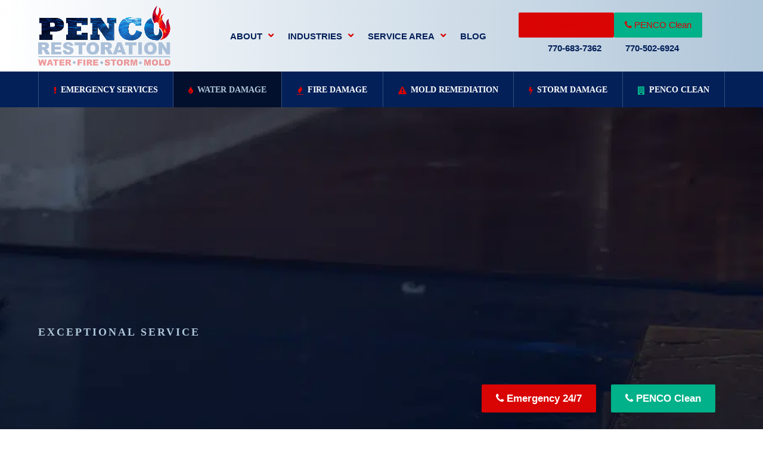

--- FILE ---
content_type: text/html; charset=UTF-8
request_url: https://www.pencorestoration.com/water-damage/plumbing-leak-cleanup/
body_size: 33976
content:
<!DOCTYPE html><html lang="en-US" class="wpex-color-scheme-default"><head><script data-no-optimize="1">var litespeed_docref=sessionStorage.getItem("litespeed_docref");litespeed_docref&&(Object.defineProperty(document,"referrer",{get:function(){return litespeed_docref}}),sessionStorage.removeItem("litespeed_docref"));</script> <meta charset="UTF-8"> <script type="litespeed/javascript">var gform;gform||(document.addEventListener("gform_main_scripts_loaded",function(){gform.scriptsLoaded=!0}),document.addEventListener("gform/theme/scripts_loaded",function(){gform.themeScriptsLoaded=!0}),window.addEventListener("DOMContentLiteSpeedLoaded",function(){gform.domLoaded=!0}),gform={domLoaded:!1,scriptsLoaded:!1,themeScriptsLoaded:!1,isFormEditor:()=>"function"==typeof InitializeEditor,callIfLoaded:function(o){return!(!gform.domLoaded||!gform.scriptsLoaded||!gform.themeScriptsLoaded&&!gform.isFormEditor()||(gform.isFormEditor()&&console.warn("The use of gform.initializeOnLoaded() is deprecated in the form editor context and will be removed in Gravity Forms 3.1."),o(),0))},initializeOnLoaded:function(o){gform.callIfLoaded(o)||(document.addEventListener("gform_main_scripts_loaded",()=>{gform.scriptsLoaded=!0,gform.callIfLoaded(o)}),document.addEventListener("gform/theme/scripts_loaded",()=>{gform.themeScriptsLoaded=!0,gform.callIfLoaded(o)}),window.addEventListener("DOMContentLiteSpeedLoaded",()=>{gform.domLoaded=!0,gform.callIfLoaded(o)}))},hooks:{action:{},filter:{}},addAction:function(o,r,e,t){gform.addHook("action",o,r,e,t)},addFilter:function(o,r,e,t){gform.addHook("filter",o,r,e,t)},doAction:function(o){gform.doHook("action",o,arguments)},applyFilters:function(o){return gform.doHook("filter",o,arguments)},removeAction:function(o,r){gform.removeHook("action",o,r)},removeFilter:function(o,r,e){gform.removeHook("filter",o,r,e)},addHook:function(o,r,e,t,n){null==gform.hooks[o][r]&&(gform.hooks[o][r]=[]);var d=gform.hooks[o][r];null==n&&(n=r+"_"+d.length),gform.hooks[o][r].push({tag:n,callable:e,priority:t=null==t?10:t})},doHook:function(r,o,e){var t;if(e=Array.prototype.slice.call(e,1),null!=gform.hooks[r][o]&&((o=gform.hooks[r][o]).sort(function(o,r){return o.priority-r.priority}),o.forEach(function(o){"function"!=typeof(t=o.callable)&&(t=window[t]),"action"==r?t.apply(null,e):e[0]=t.apply(null,e)})),"filter"==r)return e[0]},removeHook:function(o,r,t,n){var e;null!=gform.hooks[o][r]&&(e=(e=gform.hooks[o][r]).filter(function(o,r,e){return!!(null!=n&&n!=o.tag||null!=t&&t!=o.priority)}),gform.hooks[o][r]=e)}})</script> <link rel="profile" href="http://gmpg.org/xfn/11"><style type="text/css">body #gform_wrapper_7 .gform_footer .gform_button,body #gform_wrapper_7 .gform_page_footer .gform_button,body #gform_wrapper_7 .gform_page_footer .gform_previous_button,body #gform_wrapper_7 .gform_page_footer .gform_next_button,body #gform_wrapper_7 .gfield#field_submit .gform-button{border-style: solid;font-weight: normal; font-weight: bold; text-transform: uppercase; color:#ffffff;background-color:#d90404;font-size:16px;border-width: 0px;}body #gform_wrapper_7 .gform_footer .gform_button:hover,body #gform_wrapper_7 .gform_page_footer .gform_button:hover,body #gform_wrapper_7 .gform_page_footer .gform_previous_button:hover,body #gform_wrapper_7 .gform_page_footer .gform_next_button:hover,body #gform_wrapper_7 .gfield#field_submit .gform-button:hover {background-color:#8c0335;color:#ffffff;border-style: solid;border-style: solid;}body #gform_wrapper_7 .gform_footer button.mdc-button:hover {background-color:#8c0335;color:#ffffff;}body #gform_wrapper_7 .gform_body .gform_fields .gfield input[type=text]:not(.gform-text-input-reset),body #gform_wrapper_7 .gform_body .gform_fields .gfield input[type=email],body #gform_wrapper_7 .gform_body .gform_fields .gfield input[type=tel],body #gform_wrapper_7 .gform_body .gform_fields .gfield input[type=url],body #gform_wrapper_7 .gform_body .gform_fields .gfield input[type=password],body #gform_wrapper_7 .gform_body .gform_fields .gfield input[type=number]{background-color:#eceff4;border-color:#eceff4;max-width:100%;border-width: 1px;}body #gform_wrapper_7 .gform_body .gform_fields .gfield textarea {border-width: 1px;background:#eceff4;border-color:#eceff4;border-style: solid;}/* Styling for Tablets */@media only screen and ( max-width: 800px ) and ( min-width:481px ) {}/* Styling for phones */@media only screen and ( max-width: 480px ) {}/*Option to add custom CSS */</style><meta name='robots' content='index, follow, max-image-preview:large, max-snippet:-1, max-video-preview:-1' /><meta name="generator" content="Total WordPress Theme v5.11.1"><meta name="viewport" content="width=device-width, initial-scale=1"><title>Plumbing Leak Cleanup | Atlanta, GA | Penco Restoration</title><meta name="description" content="Fast Plumbing Water Damage Remediation service and free plumbing leak consultations. Request your service appointment today." /><link rel="canonical" href="https://www.pencorestoration.com/water-damage/plumbing-leak-cleanup/" /><meta property="og:locale" content="en_US" /><meta property="og:type" content="article" /><meta property="og:title" content="Plumbing Leak Cleanup | Atlanta, GA | Penco Restoration" /><meta property="og:description" content="Fast Plumbing Water Damage Remediation service and free plumbing leak consultations. Request your service appointment today." /><meta property="og:url" content="https://www.pencorestoration.com/water-damage/plumbing-leak-cleanup/" /><meta property="og:site_name" content="Penco Restoration" /><meta property="article:modified_time" content="2024-10-09T16:02:49+00:00" /><meta name="twitter:card" content="summary_large_image" /><meta name="twitter:label1" content="Est. reading time" /><meta name="twitter:data1" content="8 minutes" /> <script type="application/ld+json" class="yoast-schema-graph">{"@context":"https://schema.org","@graph":[{"@type":"WebPage","@id":"https://www.pencorestoration.com/water-damage/plumbing-leak-cleanup/","url":"https://www.pencorestoration.com/water-damage/plumbing-leak-cleanup/","name":"Plumbing Leak Cleanup | Atlanta, GA | Penco Restoration","isPartOf":{"@id":"https://www.pencorestoration.com/#website"},"datePublished":"2023-12-01T17:42:52+00:00","dateModified":"2024-10-09T16:02:49+00:00","description":"Fast Plumbing Water Damage Remediation service and free plumbing leak consultations. Request your service appointment today.","breadcrumb":{"@id":"https://www.pencorestoration.com/water-damage/plumbing-leak-cleanup/#breadcrumb"},"inLanguage":"en-US","potentialAction":[{"@type":"ReadAction","target":["https://www.pencorestoration.com/water-damage/plumbing-leak-cleanup/"]}]},{"@type":"BreadcrumbList","@id":"https://www.pencorestoration.com/water-damage/plumbing-leak-cleanup/#breadcrumb","itemListElement":[{"@type":"ListItem","position":1,"name":"Home","item":"https://www.pencorestoration.com/"},{"@type":"ListItem","position":2,"name":"Water Damage","item":"https://www.pencorestoration.com/water-damage/"},{"@type":"ListItem","position":3,"name":"Plumbing Leak Cleanup"}]},{"@type":"WebSite","@id":"https://www.pencorestoration.com/#website","url":"https://www.pencorestoration.com/","name":"Penco Restoration","description":"","publisher":{"@id":"https://www.pencorestoration.com/#organization"},"potentialAction":[{"@type":"SearchAction","target":{"@type":"EntryPoint","urlTemplate":"https://www.pencorestoration.com/?s={search_term_string}"},"query-input":{"@type":"PropertyValueSpecification","valueRequired":true,"valueName":"search_term_string"}}],"inLanguage":"en-US"},{"@type":"Organization","@id":"https://www.pencorestoration.com/#organization","name":"Penco Restoration","url":"https://www.pencorestoration.com/","logo":{"@type":"ImageObject","inLanguage":"en-US","@id":"https://www.pencorestoration.com/#/schema/logo/image/","url":"https://www.pencorestoration.com/wp-content/uploads/2023/10/Penco-full-color-final-full.png","contentUrl":"https://www.pencorestoration.com/wp-content/uploads/2023/10/Penco-full-color-final-full.png","width":2048,"height":924,"caption":"Penco Restoration"},"image":{"@id":"https://www.pencorestoration.com/#/schema/logo/image/"}}]}</script> <link rel='dns-prefetch' href='//www.google.com' /><link rel='dns-prefetch' href='//fonts.googleapis.com' /><link rel="alternate" type="application/rss+xml" title="Penco Restoration &raquo; Feed" href="https://www.pencorestoration.com/feed/" /><link rel="preload" href="https://www.pencorestoration.com/wp-content/themes/Total/assets/lib/ticons/fonts/ticons.woff2" type="font/woff2" as="font" crossorigin><link data-optimized="2" rel="stylesheet" href="https://www.pencorestoration.com/wp-content/litespeed/css/1adc815d0c3eaa92a021d4de76451670.css?ver=68438" /><style id='spsig-styles-inline-css'>:root{--spsig-bg:#062058;--spsig-text:#f9fafb;--spsig-font-size:0px;--spsig-logo-text:#ebeae3;--spsig-link:#f9fafb;--spsig-link-hover:#ffffff;--spsig-container-width:1240px;}</style><style id='akismet-widget-style-inline-css'>.a-stats {
				--akismet-color-mid-green: #357b49;
				--akismet-color-white: #fff;
				--akismet-color-light-grey: #f6f7f7;

				max-width: 350px;
				width: auto;
			}

			.a-stats * {
				all: unset;
				box-sizing: border-box;
			}

			.a-stats strong {
				font-weight: 600;
			}

			.a-stats a.a-stats__link,
			.a-stats a.a-stats__link:visited,
			.a-stats a.a-stats__link:active {
				background: var(--akismet-color-mid-green);
				border: none;
				box-shadow: none;
				border-radius: 8px;
				color: var(--akismet-color-white);
				cursor: pointer;
				display: block;
				font-family: -apple-system, BlinkMacSystemFont, 'Segoe UI', 'Roboto', 'Oxygen-Sans', 'Ubuntu', 'Cantarell', 'Helvetica Neue', sans-serif;
				font-weight: 500;
				padding: 12px;
				text-align: center;
				text-decoration: none;
				transition: all 0.2s ease;
			}

			/* Extra specificity to deal with TwentyTwentyOne focus style */
			.widget .a-stats a.a-stats__link:focus {
				background: var(--akismet-color-mid-green);
				color: var(--akismet-color-white);
				text-decoration: none;
			}

			.a-stats a.a-stats__link:hover {
				filter: brightness(110%);
				box-shadow: 0 4px 12px rgba(0, 0, 0, 0.06), 0 0 2px rgba(0, 0, 0, 0.16);
			}

			.a-stats .count {
				color: var(--akismet-color-white);
				display: block;
				font-size: 1.5em;
				line-height: 1.4;
				padding: 0 13px;
				white-space: nowrap;
			}</style> <script type="litespeed/javascript" data-src="https://www.pencorestoration.com/wp-includes/js/jquery/jquery.min.js" id="jquery-core-js"></script> <script defer='defer' src="https://www.pencorestoration.com/wp-content/plugins/gravityforms/js/jquery.json.min.js" id="gform_json-js"></script> <script id="gform_gravityforms-js-extra" type="litespeed/javascript">var gf_global={"gf_currency_config":{"name":"U.S. Dollar","symbol_left":"$","symbol_right":"","symbol_padding":"","thousand_separator":",","decimal_separator":".","decimals":2,"code":"USD"},"base_url":"https:\/\/www.pencorestoration.com\/wp-content\/plugins\/gravityforms","number_formats":[],"spinnerUrl":"https:\/\/www.pencorestoration.com\/wp-content\/plugins\/gravityforms\/images\/spinner.svg","version_hash":"08154fbde4b005337bb8f37674643670","strings":{"newRowAdded":"New row added.","rowRemoved":"Row removed","formSaved":"The form has been saved.  The content contains the link to return and complete the form."}};var gform_i18n={"datepicker":{"days":{"monday":"Mo","tuesday":"Tu","wednesday":"We","thursday":"Th","friday":"Fr","saturday":"Sa","sunday":"Su"},"months":{"january":"January","february":"February","march":"March","april":"April","may":"May","june":"June","july":"July","august":"August","september":"September","october":"October","november":"November","december":"December"},"firstDay":1,"iconText":"Select date"}};var gf_legacy_multi={"7":""};var gform_gravityforms={"strings":{"invalid_file_extension":"This type of file is not allowed. Must be one of the following:","delete_file":"Delete this file","in_progress":"in progress","file_exceeds_limit":"File exceeds size limit","illegal_extension":"This type of file is not allowed.","max_reached":"Maximum number of files reached","unknown_error":"There was a problem while saving the file on the server","currently_uploading":"Please wait for the uploading to complete","cancel":"Cancel","cancel_upload":"Cancel this upload","cancelled":"Cancelled"},"vars":{"images_url":"https:\/\/www.pencorestoration.com\/wp-content\/plugins\/gravityforms\/images"}}</script> <script id="gform_gravityforms-js-before"></script> <script defer='defer' src="https://www.google.com/recaptcha/api.js?hl=en&amp;k=fnzqe1#038;render=explicit" id="gform_recaptcha-js"></script> <script></script><link rel="https://api.w.org/" href="https://www.pencorestoration.com/wp-json/" /><link rel="alternate" type="application/json" href="https://www.pencorestoration.com/wp-json/wp/v2/pages/5201" /><link rel="EditURI" type="application/rsd+xml" title="RSD" href="https://www.pencorestoration.com/xmlrpc.php?rsd" /><link rel='shortlink' href='https://www.pencorestoration.com/?p=5201' /><link rel="alternate" type="application/json+oembed" href="https://www.pencorestoration.com/wp-json/oembed/1.0/embed?url=https%3A%2F%2Fwww.pencorestoration.com%2Fwater-damage%2Fplumbing-leak-cleanup%2F" /><link rel="alternate" type="text/xml+oembed" href="https://www.pencorestoration.com/wp-json/oembed/1.0/embed?url=https%3A%2F%2Fwww.pencorestoration.com%2Fwater-damage%2Fplumbing-leak-cleanup%2F&#038;format=xml" /> <script type="litespeed/javascript">(function(w,d,s,l,i){w[l]=w[l]||[];w[l].push({'gtm.start':new Date().getTime(),event:'gtm.js'});var f=d.getElementsByTagName(s)[0],j=d.createElement(s),dl=l!='dataLayer'?'&l='+l:'';j.async=!0;j.src='https://www.googletagmanager.com/gtm.js?id='+i+dl;f.parentNode.insertBefore(j,f)})(window,document,'script','dataLayer','GTM-WMZS72KN')</script>  <script type="litespeed/javascript">(function(w,d,s,l,i){w[l]=w[l]||[];w[l].push({'gtm.start':new Date().getTime(),event:'gtm.js'});var f=d.getElementsByTagName(s)[0],j=d.createElement(s),dl=l!='dataLayer'?'&l='+l:'';j.async=!0;j.src='https://www.googletagmanager.com/gtm.js?id='+i+dl;f.parentNode.insertBefore(j,f)})(window,document,'script','dataLayer','GTM-5NP82ZZ')</script> <noscript><iframe data-lazyloaded="1" src="about:blank" data-litespeed-src="https://www.googletagmanager.com/ns.html?id=GTM-5NP82ZZ"
height="0" width="0" style="display:none;visibility:hidden"></iframe></noscript> <script type="litespeed/javascript" data-src="//cdn.calltrk.com/companies/811569710/303e092c331d20b722b8/12/swap.js"></script> 
 <script type="application/ld+json">{
  "@context": "https://schema.org/",
  "@type": "WebSite",
  "name": "Penco Restoration",
  "url": "https://www.pencorestoration.com/",
  "description": "PENCO Restoration specializes in 24/7 emergency clean-up and restoration, including fire damage, water damage, storm damage, and mold remediation. Our team can handle the aftermath of any disaster caused by severe weather or an accident. We’re dedicated to getting your business up and running or returning your family to normal life as swiftly and smoothly as possible to reduce stress and produce better results.",
  "image": "https://www.pencorestoration.com/wp-content/uploads/2023/10/Penco-full-color-final-full.png",
  "inLanguage": "en-US"
}</script> 
 <script type="application/ld+json">{
  "@context": "https://schema.org/",
  "@type": "Organization",
  "url": "https://www.pencorestoration.com/",
  "logo": {
    "@type": "ImageObject",
    "url": "https://www.pencorestoration.com/wp-content/uploads/2023/10/Penco-full-color-final-full.png",
    "height": 924,
    "width": 2048
  },
  "name": "Penco Restoration",
  "description": "Over the past decade, PENCO Restoration has completed more than 2,000 restoration projects for both commercial and residential customers within the greater Atlanta, GA, area and the Southeast. We set the industry standard for the best available water damage restoration, fire damage restoration, storm damage restoration, and mold remediation services."
}</script> 
 <script type="application/ld+json">{
  "@context": "https://schema.org/",
  "@type": "LocalBusiness",
  "name": "Penco Restoration",
  "address": "78 Marion Beavers Rd Suite #C Sharpsburg, GA 30277",
  "image": "https://www.pencorestoration.com/wp-content/uploads/2023/10/Penco-full-color-final-full.png",
  "url": "https://www.pencorestoration.com/"
}</script> 
 <script type="application/ld+json">{
  "@context": "http://schema.org/",
  "@type": "Service",
      "name": "Plumbing Leak Cleanups",
        "description": "When a plumbing leak takes you by surprise, you need professional assistance to handle the issue fast. Water damage is a serious issue that can lead to flooring damage, mold problems, and furniture rot if left untreated.",
        "URL": "https://www.pencorestoration.com/water-damage/plumbing-leak-cleanup/"
  }
  {
  "brand": "Penco Restoration",
  "name": "Plumbing Leak Cleanups"
}</script> 
 <script type="application/ld+json">{
  "@context": "http://schema.org/",
  "@type": "Service",
      "name": "Grout Sealing",
        "description": "We use our tiled and grouted surfaces on a daily basis for all kinds of things, from preparing food to showering. During these activities, moisture and grit can easily get caught and sit stagnant in the crevices of your grout lines, spelling trouble for your kitchen, bathroom, or other tiled space.",
        "URL": "https://www.pencorestoration.com/penco-clean/tile-and-grout/grout-sealing/"
  }
  {
  "brand": "Penco Restoration",
  "name": "Grout Sealing"
}</script>  <script type="text/javascript" id="hs-script-loader" async defer src="//js.hs-scripts.com/46522313.js"></script>  <script type="application/ld+json">{
  "@context": "https://schema.org",
  "@type": "FAQPage",
  "mainEntity": [
    {
      "@type": "Question",
      "name": "What are some common causes of appliance leaks?",
      "acceptedAnswer": {
        "@type": "Answer",
        "text": "Most of the time, homeowners don’t realize when their appliance isn’t functioning properly until a major problem occurs. Below are some of the most common ways an appliance can leak water: Dishwasher – When a dishwasher leaks, it is usually because of a clogged or damaged drain line or supply line. Drain line leaks often contain bacteria. Supply lines can cause an overflow because of heavy water pressure. Water Heater – Water heaters often experience damaged or cracked pipes, a leaking tank, or broken fittings and seals. Malfunctioning water heaters also have the potential to burst, releasing gallons of water into your home in the blink of an eye. Washing Machine – Most homeowners leave the water supply hoses to their washing machine on, even when it is not in use. Washing machine hoses are always pressurized, and a broken line is like turning on the tap, so if a hose bursts when you aren’t home, you could end up with significant water damage. Slower leaks from worn hoses and loose fittings in appliances can also cause water damage and mold growth. Heaters & Air Conditioners – Heating and cooling equipment are prime candidates for leaks. That is why it is essential to have a professional inspect your heating and cooling systems for leaks, damage, and blockages on a regular basis. Refrigerator – Refrigerators that come with a built-in icemaker have a supply line for water. This supply line can burst or crack and cause a significant amount of water damage. Some refrigerators can also fall victim to slow water leaks from the base, which can go unnoticed for a long period of time."
      }
    },
    {
      "@type": "Question",
      "name": "Does PENCO offer appliance leak cleanup services?",
      "acceptedAnswer": {
        "@type": "Answer",
        "text": "Appliances that continuously hold or filter water tend to develop a slow leak or drip, eventually leading to appliance flooding and water damage. This can also cause hidden mold damage unless regular maintenance is performed. PENCO Restoration provides professional appliance leak clean-up and water extraction, structural drying, and water damage restoration services for the following appliances: Water heater burst, Washing machine overflow, A/C unit drain overflow, Refrigerator & ice maker overflow, Dishwasher overflow."
      }
    },
    {
      "@type": "Question",
      "name": "After a plumbing leak, how can I prevent mold damage?",
      "acceptedAnswer": {
        "@type": "Answer",
        "text": "You’ll first need to turn off your water supply upon suspecting or detecting your leak and damage. Checking for more leaks along your damaged line is likely necessary. Catching, cleaning up, or drying as much excess water as possible and moving contents that can mold out of harm’s way are also good safeguards. PENCO Restoration can assist you with these tasks."
      }
    }
  ]
}</script> <style id="ubermenu-custom-generated-css">/** Font Awesome 4 Compatibility **/
.fa{font-style:normal;font-variant:normal;font-weight:normal;font-family:FontAwesome;}

/** UberMenu Custom Menu Styles (Customizer) **/
/* main */
 .ubermenu-main { background:#ffffff; }
 .ubermenu.ubermenu-main { background:none; border:none; box-shadow:none; }
 .ubermenu.ubermenu-main .ubermenu-item-level-0 > .ubermenu-target { border:none; box-shadow:none; border-radius:2px; }
 .ubermenu.ubermenu-main.ubermenu-horizontal .ubermenu-submenu-drop.ubermenu-submenu-align-left_edge_bar, .ubermenu.ubermenu-main.ubermenu-horizontal .ubermenu-submenu-drop.ubermenu-submenu-align-full_width { left:0; }
 .ubermenu.ubermenu-main.ubermenu-horizontal .ubermenu-item-level-0.ubermenu-active > .ubermenu-submenu-drop, .ubermenu.ubermenu-main.ubermenu-horizontal:not(.ubermenu-transition-shift) .ubermenu-item-level-0 > .ubermenu-submenu-drop { margin-top:0; }
 .ubermenu-main .ubermenu-item-level-0 > .ubermenu-target { font-size:15px; color:#032059; border-left:1px solid #ededed; padding-left:14px; padding-right:14px; }
 .ubermenu-main .ubermenu-nav .ubermenu-item.ubermenu-item-level-0 > .ubermenu-target { font-weight:800; }
 .ubermenu.ubermenu-main .ubermenu-item-level-0:hover > .ubermenu-target, .ubermenu-main .ubermenu-item-level-0.ubermenu-active > .ubermenu-target { color:#d90404; background:#b0c6d9; }
 .ubermenu-main .ubermenu-item-level-0.ubermenu-current-menu-item > .ubermenu-target, .ubermenu-main .ubermenu-item-level-0.ubermenu-current-menu-parent > .ubermenu-target, .ubermenu-main .ubermenu-item-level-0.ubermenu-current-menu-ancestor > .ubermenu-target { color:#d90404; background:#b0c6d9; }
 .ubermenu-main .ubermenu-item.ubermenu-item-level-0 > .ubermenu-highlight { background:#b0c6d9; }
 .ubermenu-main.ubermenu-sub-indicators .ubermenu-item-level-0.ubermenu-has-submenu-drop > .ubermenu-target:not(.ubermenu-noindicator) { padding-right:29px; }
 .ubermenu-main.ubermenu-sub-indicators .ubermenu-item-level-0.ubermenu-has-submenu-drop > .ubermenu-target.ubermenu-noindicator { padding-right:14px; }
 .ubermenu-main .ubermenu-submenu.ubermenu-submenu-drop { background-color:#032059; border:1px solid #032059; }
 .ubermenu-main .ubermenu-item-normal > .ubermenu-target { color:#ffffff; font-size:15px; font-weight:700; }
 .ubermenu.ubermenu-main .ubermenu-item-normal > .ubermenu-target:hover, .ubermenu.ubermenu-main .ubermenu-item-normal.ubermenu-active > .ubermenu-target { color:#ffffff; background-color:#354d7a; }
 .ubermenu-main .ubermenu-item-normal.ubermenu-current-menu-item > .ubermenu-target { color:#ffffff; }
 .ubermenu-main .ubermenu-submenu-type-flyout > .ubermenu-item-normal > .ubermenu-target { padding-top:20px; padding-bottom:20px; }
 .ubermenu-main .ubermenu-item-level-0.ubermenu-has-submenu-drop > .ubermenu-target > .ubermenu-sub-indicator { color:#d90404; }
 .ubermenu-main, .ubermenu-main .ubermenu-target, .ubermenu-main .ubermenu-nav .ubermenu-item-level-0 .ubermenu-target, .ubermenu-main div, .ubermenu-main p, .ubermenu-main input { font-family:'Raleway', sans-serif; font-weight:700; }


/** UberMenu Custom Menu Item Styles (Menu Item Settings) **/
/* 4075 */   .ubermenu .ubermenu-submenu.ubermenu-submenu-id-4075 { width:1050px; min-width:1050px; }
             body:not(.rtl) .ubermenu .ubermenu-submenu-id-4075 > .ubermenu-column + .ubermenu-column:not(.ubermenu-clear-row) { border-left:1px solid #354d7a; }
             .rtl .ubermenu .ubermenu-submenu-id-4075 > .ubermenu-column + .ubermenu-column:not(.ubermenu-clear-row) { border-right:1px solid #354d7a; }
             .ubermenu .ubermenu-submenu-id-4075 > .ubermenu-column { min-height:555px; }


/** UberMenu Custom Tweaks (General Settings) **/
/*Arrow Dropdown*/
.ubermenu-sub-indicators .ubermenu-has-submenu-drop>.ubermenu-target>.ubermenu-sub-indicator {
    position: absolute;
    right: 10px;
    top: 50%;
    margin-top: -8px;
    font-size: 15px;
}
.ubermenu-main .ubermenu-submenu.ubermenu-submenu-drop {
    border-top: 3px solid #D90404 !important;
    border-radius:2px !important;
}
.ubermenu-main .ubermenu-submenu-type-flyout > .ubermenu-item-normal > .ubermenu-target {
    padding-top: 13px;
    padding-bottom: 13px;
}

/** UberMenu Custom Tweaks - Desktop **/
@media screen and (min-width:960px){
#ubermenu-nav-main-34 {
width: 460px;
}
}
/* Status: Loaded from Transient */</style><link rel="icon" href="" sizes="32x32"><link rel="shortcut icon" href=""><noscript><style>body:not(.content-full-screen) .wpex-vc-row-stretched[data-vc-full-width-init="false"]{visibility:visible;}</style></noscript><script type="litespeed/javascript">function setREVStartSize(e){window.RSIW=window.RSIW===undefined?window.innerWidth:window.RSIW;window.RSIH=window.RSIH===undefined?window.innerHeight:window.RSIH;try{var pw=document.getElementById(e.c).parentNode.offsetWidth,newh;pw=pw===0||isNaN(pw)||(e.l=="fullwidth"||e.layout=="fullwidth")?window.RSIW:pw;e.tabw=e.tabw===undefined?0:parseInt(e.tabw);e.thumbw=e.thumbw===undefined?0:parseInt(e.thumbw);e.tabh=e.tabh===undefined?0:parseInt(e.tabh);e.thumbh=e.thumbh===undefined?0:parseInt(e.thumbh);e.tabhide=e.tabhide===undefined?0:parseInt(e.tabhide);e.thumbhide=e.thumbhide===undefined?0:parseInt(e.thumbhide);e.mh=e.mh===undefined||e.mh==""||e.mh==="auto"?0:parseInt(e.mh,0);if(e.layout==="fullscreen"||e.l==="fullscreen")
newh=Math.max(e.mh,window.RSIH);else{e.gw=Array.isArray(e.gw)?e.gw:[e.gw];for(var i in e.rl)if(e.gw[i]===undefined||e.gw[i]===0)e.gw[i]=e.gw[i-1];e.gh=e.el===undefined||e.el===""||(Array.isArray(e.el)&&e.el.length==0)?e.gh:e.el;e.gh=Array.isArray(e.gh)?e.gh:[e.gh];for(var i in e.rl)if(e.gh[i]===undefined||e.gh[i]===0)e.gh[i]=e.gh[i-1];var nl=new Array(e.rl.length),ix=0,sl;e.tabw=e.tabhide>=pw?0:e.tabw;e.thumbw=e.thumbhide>=pw?0:e.thumbw;e.tabh=e.tabhide>=pw?0:e.tabh;e.thumbh=e.thumbhide>=pw?0:e.thumbh;for(var i in e.rl)nl[i]=e.rl[i]<window.RSIW?0:e.rl[i];sl=nl[0];for(var i in nl)if(sl>nl[i]&&nl[i]>0){sl=nl[i];ix=i}
var m=pw>(e.gw[ix]+e.tabw+e.thumbw)?1:(pw-(e.tabw+e.thumbw))/(e.gw[ix]);newh=(e.gh[ix]*m)+(e.tabh+e.thumbh)}
var el=document.getElementById(e.c);if(el!==null&&el)el.style.height=newh+"px";el=document.getElementById(e.c+"_wrapper");if(el!==null&&el){el.style.height=newh+"px";el.style.display="block"}}catch(e){console.log("Failure at Presize of Slider:"+e)}}</script> <style id="wp-custom-css">/*Service Card Styling - Dark*/#service-cards-dark .wpex-card-title{position:relative !important;z-index:1 !important;color:#ffffff !important;margin-top:-150px;text-transform:uppercase !important;font-weight:800 !important;letter-spacing:1px !important;font-size:26px}#service-cards-dark .wpex-card-date{display:none}#service-cards-dark .wpex-card-thumbnail img{opacity:60% !important;position:relative}#service-cards-dark .wpex-card-thumbnail img:hover{opacity:70% !important}#service-cards-dark .wpex-card-media,.wpex-card-thumbnail{border-radius:5px !important}.wpex-card-thumbnail img:hover{opacity:100% !important}#service-cards-dark .wpex-card-more-link{position:relative !important;margin-bottom:40px !important}#service-cards-dark .wpex-card-more-link a{color:#ffffff;font-weight:bold}#service-cards-dark .wpex-card-more-link a:hover{color:#D90404}#service-cards-dark .ticon-chevron-right::before{background:#f2f2f2;padding:6px 12px;border-radius:30px;color:#01181C;font-size:20px}#service-cards-dark .ticon-chevron-left::before{background:#f2f2f2;padding:6px 12px;border-radius:30px;color:#01181C;font-size:20px}.gform_wrapper.gravity-theme .gfield textarea.large{height:80px}#site-navigation .main-navigation-ul li:last-child ul.sub-menu ul.sub-menu{left:unset;right:100%}/* Accordions - FAQs */.vc_tta-color-white.vc_tta-style-modern .vc_tta-panel .vc_tta-panel-title>a{color:#032059;font-weight:600}.vc_tta-color-white.vc_tta-style-modern .vc_tta-panel .vc_tta-panel-title>a:hover{color:#fff;font-weight:600}.vc_tta.vc_general.vc_tta-o-all-clickable .vc_tta-panel .vc_tta-panel-title>a:hover{background-color:#032059}.vc_tta-color-white.vc_tta-style-modern .vc_tta-panel.vc_active .vc_tta-panel-title>a{color:#fff !important;font-weight:600;background-color:#032059 !important}.vc_tta-color-white.vc_tta-style-modern .vc_tta-panel .vc_tta-panel-body,.vc_tta-color-white.vc_tta-style-modern .vc_tta-panel .vc_tta-panel-body::after,.vc_tta-color-white.vc_tta-style-modern .vc_tta-panel .vc_tta-panel-body::before{border-color:#f0f4f8}.vc_tta-color-white.vc_tta-style-modern .vc_tta-panel .vc_tta-panel-body{background-color:#f0f4f8}.red-gradient .vcex-icon-wrap{background-image:linear-gradient(to right,#D90404,#8C0335) !important}.vcex-testimonials-fullslider.light-skin .vcex-testimonials-fullslider-rating *{color:#D90404 !important}/* Header Gradient */.footer-has-reveal #site-header{background-color:#ffffff;background-image:linear-gradient(to right,rgba(176,198,217,0),rgba(176,198,217,1))}/* Header Button shrink on sticky */.sticky-header-shrunk #site-header-flex-aside .theme-button{transform:scale(0.9)}.sticky-header-shrunk #site-header-flex-aside .theme-button a{transform:scale(1)}#site-header.overlay-header.white-style.dyn-styles{padding-top:10px}/* Mobile Nav Shadow */.mobile-toggle-nav{box-shadow:var(--wpex-shadow-xl) !important}/* Button Styling*/:root{--wpex-btn-font-size:18px}.theme-button.minimal-border.white,.theme-txt-link.white{border-radius:5px}#underline-button{border-bottom:1px solid}#underline-button a{color:#B0C6D9 !important}#underline-button a:hover{color:#ffffff !important}@media screen and (max-width:767px){.theme-button.align-right,.color-button.align-right,.theme-txt-link.align-right{float:left !important}}.staff-social{text-align:center !important}a{text-decoration:none !important}/*Title Image overlay on mobile*/@media screen and (max-width:767px){.wpex-bg-overlay{opacity:.75 !important}}/*-Start Tab Styling - Home Page Light-*//*Tab Text*/#tab-switch-light .vc_tta-title-text{text-transform:uppercase;font-size:16px;letter-spacing:1px;font-weight:600}/*Tab Static State*/#tab-switch-light .vc_tta-color-grey.vc_tta-style-classic .vc_tta-tab>a{font-size:18px !important;border:0px !important;padding:10px 20px !important;background:transparent !important;border-radius:30px !important}/*Tab Hover State*/#tab-switch-light .vc_tta-color-grey.vc_tta-style-classic .vc_tta-tab>a:hover{color:#01181C !important}/*Tab Active State*/#tab-switch-light .vc_tta-color-grey.vc_tta-style-classic .vc_tta-tab.vc_active>a{border-bottom-color:transparent;border:0px !important;border-radius:30px !important;background:#f2f2f2 !important;color:#01181C !important}/*Tab Container*/#tab-switch-light .vc_tta-tabs.vc_tta-o-no-fill .vc_tta-tabs-container,.vc_tta-tabs.vc_tta-o-no-fill .vc_tta-tabs-list,.vc_tta-tabs[class*=vc_tta-gap] .vc_tta-tabs-container,.vc_tta-tabs[class*=vc_tta-gap] .vc_tta-tabs-list{overflow:initial;width:auto !important;display:flex}/*Tab Container Border*/#tab-switch-light .vc_tta-tabs-list{border:1px solid #01181C !important;border-radius:30px !important}/*Hide Tab List on Mobile*/@media screen and (max-width:767px){#tab-switch-light .vc_tta-tabs.vc_tta-o-no-fill .vc_tta-tabs-container{display:none !important}}/*Tab Content Area*/#tab-switch-light .vc_tta.vc_general .vc_tta-panel-body{padding:10px 0px !important}/*Tab Light Mobile Active State*/#tab-switch-light .vc_tta-color-grey.vc_tta-style-classic .vc_tta-panel.vc_active .vc_tta-panel-title{border:1px solid #01181C !important;background-color:#f2f2f2 !important;border-radius:30px}#tab-switch-light .vc_tta-color-grey.vc_tta-style-classic .vc_tta-panel.vc_active .vc_tta-panel-title>a{color:#01181C}/*Tab Light Mobile Static State*/#tab-switch-light .vc_tta.vc_tta-spacing-1 .vc_tta-panel .vc_tta-panel-heading{background:#f2f2f2 !important;border:0px !important;border-radius:30px;margin:15px 0px}/*Tab Light Mobile Hover State*/#tab-switch-light .vc_tta-color-grey.vc_tta-style-classic .vc_tta-panel .vc_tta-panel-title>a:hover{color:#01181C}/*-End Tab Styling - Home Page Light-*//*-Start Tab Styling - Home Page Dark-*//*Tab Text*/#tab-switch-dark .vc_tta-title-text{text-transform:uppercase;font-size:16px;letter-spacing:1px;font-weight:600;color:#ffffff}#tab-switch-dark .vc_active .vc_tta-title-text{text-transform:uppercase;font-size:16px;letter-spacing:1px;font-weight:600;color:#01181C}/*Tab Static State*/#tab-switch-dark .vc_tta-color-grey.vc_tta-style-classic .vc_tta-tab>a{font-size:18px !important;border:0px !important;padding:10px 20px !important;background:transparent !important;border-radius:30px !important}/*Tab Hover State*/#tab-switch-dark .vc_tta-color-grey.vc_tta-style-classic .vc_tta-tab>a:hover{color:#F9423A !important}/*Tab Active State*/#tab-switch-dark .vc_tta-color-grey.vc_tta-style-classic .vc_tta-tab.vc_active>a{border-bottom-color:transparent;border:0px !important;border-radius:30px !important;background:#f2f2f2 !important}/*Tab Container*/#tab-switch-dark .vc_tta-tabs.vc_tta-o-no-fill .vc_tta-tabs-container,.vc_tta-tabs.vc_tta-o-no-fill .vc_tta-tabs-list,.vc_tta-tabs[class*=vc_tta-gap] .vc_tta-tabs-container,.vc_tta-tabs[class*=vc_tta-gap] .vc_tta-tabs-list{overflow:initial;width:auto !important;display:flex}/*Tab Container Border*/#tab-switch-dark .vc_tta-tabs-list{border:1px solid #f2f2f250 !important;border-radius:30px !important}/*Hide Tab List on Mobile*/@media screen and (max-width:767px){#tab-switch-dark .vc_tta-tabs.vc_tta-o-no-fill .vc_tta-tabs-container{display:none !important}}/*Tab Content Area*/#tab-switch-dark .vc_tta.vc_general .vc_tta-panel-body{padding:10px 0px !important}/*Tab Dark Mobile Active State*/#tab-switch-dark .vc_tta-color-grey.vc_tta-style-classic .vc_tta-panel.vc_active .vc_tta-panel-title{border:1px solid #01181C !important;background-color:#f2f2f2 !important;border-radius:30px}#tab-switch-dark .vc_tta-color-grey.vc_tta-style-classic .vc_tta-panel.vc_active .vc_tta-panel-title>a{color:#01181C}/*Tab Dark Mobile Static State*/#tab-switch-dark .vc_tta.vc_tta-spacing-1 .vc_tta-panel .vc_tta-panel-heading{background:transparent !important;border:1px solid #ffffff50 !important;border-radius:30px;margin:15px 0px}/*Tab Dark Mobile Hover State*/#tab-switch-dark .vc_tta-color-grey.vc_tta-style-classic .vc_tta-panel .vc_tta-panel-title>a:hover{color:#F9423A}/*-End Tab Styling - Home Page Dark-*//*Fix Mobile Form Spacing*/@media screen and (max-width:767px){#input_1_1_3_container{margin-bottom:15px !important}#input_1_1_6_container{margin-bottom:0px !important}#input_3_1_3_container{margin-bottom:15px !important}#input_3_1_6_container{margin-bottom:0px !important}#input_6_1_3_container{margin-bottom:15px !important}#input_6_1_6_container{margin-bottom:0px !important}}/*Post Cards Styling*/#blog-list-dark .wpex-card-date,#blog-list .wpex-card-date{color:#F9423A;text-transform:uppercase;letter-spacing:1px;font-weight:500}#blog-list-dark .wpex-card-meta,#blog-list .wpex-card-meta{display:none !important}#blog-list-dark .wpex-card-media,#blog-list-dark .wpex-card-thumbnail,#blog-list .wpex-card-media,#blog-list .wpex-card-thumbnail{border:0;box-shadow:var(--wpex-shadow-lg) !important;border-radius:20px !important}#blog-list-dark .wpex-heading{color:#ffffff !important}#blog-list-dark .wpex-heading:hover,#blog-list .wpex-heading:hover{color:#F9423A !important}#blog-list-dark p{color:#ffffff !important}.overlay-parent.wpex-overflow-hidden{border-radius:2px !important}.wpex-card-primary-term{color:#F9423A !important;font-size:16px;font-weight:500;letter-spacing:1px}.meta:not(.meta-vertical) li{font-weight 500 !important}/* Footer Links */#footer-links a:hover{color:#D90404 !important}/*Single Post Gallery Styling*/.wpex-slider-preloaderimg,.wpex-slider,.wpex-slider-media img{border-radius:2px !important;margin-bottom:20px !important}.sp-thumbnail-container,.sp-selected-thumbnail img{border-radius:2px !important}.wpex-slider-thumbnails{display:flex !important;column-gap:20px !important;width:100% !important;height:200px !important}.sp-thumbnail-container{width:25% !important;height:200px !important}#post-media img:not(.wpex-slider-thumbnail){width:100% !important;border-radius:2px !important;box-shadow:var(--wpex-shadow-lg) !important}@media screen and (max-width:767px){.sp-thumbnails-container .sp-bottom-thumbnails{display:none}}/*Filter Nav Bar Link Styling*/.red-nav-bar .vcex-navbar-link-text{border-bottom:1px solid #f9423a !important;font-weight:500 !important;padding-bottom:5px !important}.vcex-navbar-link-text{border-bottom:1px solid #01181C50 !important;font-weight:500 !important;padding-bottom:5px !important}.vcex-navbar-link-text:hover{color:#f9423a !important}.vcex-navbar-link-text:active,.active>.vcex-navbar-link-text,.vcex-navbar-link-text.active{color:#f9423a !important;border-bottom:1px solid #f9423a !important}/*Clear Page Bottom Margin on Blog Parent Page*/.wpex-has-primary-bottom-spacing #primary{padding-bottom:0px !important}/* sticky header */@media (min-width:960px){#main{/* Using top property breaks the footer * Using margin-top instead */margin-top:180px;position:relative}#site-header{/* set top to 0 to adjust * for margin-top above */position:fixed;width:100%;top:0}#site-navigation-sticky-wrapper.is-sticky #site-navigation-wrap{top:120px !important;width:100% !important;z-index:unset}}.single h2{color:#d90404}.single h3{color:#d90404}.text-phone-buttons .theme-txt-link{color:#032059;font-weight:700}.text-phone-buttons .theme-txt-link:hover{color:#d90404}#field_1_9{color:white}</style><style type="text/css" data-type="vc_custom-css">.vcex-teaser-heading {
    line-height:1.2;
}

/* Accordions - FAQs */
.vc_tta-color-white.vc_tta-style-modern .vc_tta-panel .vc_tta-panel-title>a {
    color: #032059;
    font-weight: 600;
}
.vc_tta-color-white.vc_tta-style-modern .vc_tta-panel .vc_tta-panel-title>a:hover {
    color: #fff;
    font-weight: 600;
}
.vc_tta.vc_general.vc_tta-o-all-clickable .vc_tta-panel .vc_tta-panel-title>a:hover {
    background-color: #032059;
}
.vc_tta-color-white.vc_tta-style-modern .vc_tta-panel.vc_active .vc_tta-panel-title>a {
     color: #fff !important;
    font-weight: 600;
    background-color: #032059 !important;
}
.vc_tta-color-white.vc_tta-style-modern .vc_tta-panel .vc_tta-panel-body, .vc_tta-color-white.vc_tta-style-modern .vc_tta-panel .vc_tta-panel-body::after, .vc_tta-color-white.vc_tta-style-modern .vc_tta-panel .vc_tta-panel-body::before {
    border-color: #f0f4f8;
}

.vc_tta-color-white.vc_tta-style-modern .vc_tta-panel .vc_tta-panel-body {
    background-color: #f0f4f8;
}</style><style type="text/css" data-type="vc_shortcodes-custom-css">.vc_custom_1698780625809{padding-top: 80px !important;background-image: url(https://pencorestoration.com/wp-content/uploads/2023/10/water-damage-parent-title-banner3.jpg?id=4616) !important;background-position: center !important;background-repeat: no-repeat !important;background-size: cover !important;}.vc_custom_1697162109868{padding-top: 80px !important;background-image: url(https://pencorestoration.com/wp-content/uploads/2023/10/Penco-O-background-parallax-navy-1.png?id=4349) !important;background-position: center !important;background-repeat: no-repeat !important;background-size: cover !important;}.vc_custom_1701446893481{padding-top: 80px !important;padding-bottom: 80px !important;background: #02102d url(https://pencorestoration.com/wp-content/uploads/2023/10/PencoRestoration-O-background-parallax-white-1.png?id=4461) !important;background-position: center !important;background-repeat: no-repeat !important;background-size: cover !important;}.vc_custom_1697144920682{padding-bottom: 50px !important;background-position: center !important;background-repeat: no-repeat !important;background-size: cover !important;}.vc_custom_1701452200386{padding-bottom: 10px !important;}.vc_custom_1728489604094{padding-bottom: 20px !important;}.vc_custom_1701453201810{border-top-width: 6px !important;border-bottom-width: 6px !important;padding-top: 30px !important;padding-right: 30px !important;padding-left: 30px !important;background-color: #ffffff !important;border-top-color: #d90404 !important;border-top-style: solid !important;border-bottom-color: #d90404 !important;border-bottom-style: solid !important;border-radius: 5px !important;}.vc_custom_1697146320960{background-position: center !important;background-repeat: no-repeat !important;background-size: cover !important;}.vc_custom_1700088042373{padding-top: 20px !important;padding-bottom: 60px !important;background-image: url(https://pencorestoration.com/wp-content/uploads/2023/03/whitebg7.svg?id=471) !important;background-position: center !important;background-repeat: no-repeat !important;background-size: cover !important;}.vc_custom_1701445804820{padding-top: 15px !important;}.vc_custom_1701452338627{padding-top: 20px !important;padding-bottom: 80px !important;background-position: center !important;background-repeat: no-repeat !important;background-size: cover !important;}.vc_custom_1701452346803{padding-top: 20px !important;padding-bottom: 80px !important;background-position: center !important;background-repeat: no-repeat !important;background-size: cover !important;}.vc_custom_1681586320889{padding-bottom: 35px !important;}.vc_custom_1728489656526{padding-top: 15px !important;}.vc_custom_1701452290105{padding-bottom: 20px !important;}.vc_custom_1700100492295{padding-top: 25px !important;}.vc_custom_1728489758131{padding-bottom: 30px !important;}</style><noscript><style>.wpb_animate_when_almost_visible { opacity: 1; }</style></noscript><style data-type="wpex-css" id="wpex-css">/*VC META CSS*/.vc_custom_1728942550617{padding-top:50px !important;background-image:url(https://pencorestoration.com/wp-content/uploads/2023/10/footer-background2-2.jpg?id=4509) !important;background-position:center !important;background-repeat:no-repeat !important;background-size:cover !important}.vc_custom_1728942609355{padding-bottom:80px !important}.vc_custom_1697216062903{border-top-width:1px !important;padding-top:25px !important;padding-bottom:25px !important;border-top-color:rgba(176,198,217,0.49) !important;border-top-style:solid !important}.vc_custom_1706633222449{padding-top:15px !important}.vc_custom_1711372439585{padding-top:5px !important}.vc_custom_1706298092682{padding-top:15px !important}.vc_custom_1711372474942{padding-top:5px !important}.vc_custom_1706298086157{padding-top:15px !important}.vc_custom_1706297999260{padding-top:15px !important}.vc_custom_1736273022504{padding-top:15px !important}.vc_custom_1697216945352{margin-top:5px !important}/*TYPOGRAPHY*/body{font-family:"Raleway",sans-serif;font-size:17px;color:#2c3136}:root{--wpex-btn-font-family:"Montserrat";--wpex-btn-font-weight:800;--wpex-btn-font-style:normal;--wpex-btn-text-transform:uppercase}#top-bar-content{font-family:"Montserrat";font-weight:800;font-size:18px;text-transform:uppercase}.main-navigation-ul .link-inner{font-family:"Montserrat";font-weight:800;font-style:normal;font-size:14px;text-transform:uppercase}.main-navigation-ul .sub-menu .link-inner{font-weight:600;font-style:normal;text-transform:none}.wpex-mobile-menu,#sidr-main{font-family:"Raleway",sans-serif;font-weight:700;font-style:normal;font-size:16px;text-transform:capitalize}:root{--wpex-heading-font-weight:700}.theme-heading{font-weight:500}.vcex-heading{font-weight:500;color:#01181c}h1,.wpex-h1{font-weight:800;font-style:normal;font-size:36px;line-height:1;text-transform:uppercase;margin-top:0px;margin-right:0px;margin-bottom:12px;margin-left:0px}h2,.wpex-h2{font-weight:800;font-style:normal;font-size:35px;color:#ffffff;line-height:1.2;margin-top:0px;margin-right:0px;margin-bottom:15px;margin-left:0px}h3,.wpex-h3{font-family:"Montserrat";font-weight:600;font-size:18px;color:#ffffff;line-height:1}h4,.wpex-h4{font-family:"Montserrat";font-weight:600;font-size:22px;color:#032059}@media(max-width:479px){h1,.wpex-h1{font-size:28px}h2,.wpex-h2{font-size:28px}}/*ADVANCED STYLING CSS*/#site-logo .logo-img{max-height:100px;width:auto}:root{--wpex-bold:400}/*CUSTOMIZER STYLING*/:root{--wpex-accent:#d90404;--wpex-accent-alt:#d90404;--wpex-on-accent:#d90404;--wpex-on-accent-alt:#d90404;--wpex-accent-alt:#020435;--wpex-on-accent-alt:#ffffff;--wpex-border-main:#808b8d;--wpex-text-1:#01181c;--wpex-text-2:#01181c;--wpex-text-3:#01181c;--wpex-text-4:#01181c;--wpex-link-color:#d90404;--wpex-hover-heading-link-color:#d90404;--wpex-hover-link-color:#b0c6d9;--wpex-link-decoration-color:#d90404;--wpex-btn-padding:10px 25px;--wpex-btn-border-radius:0px;--wpex-btn-color:#ffffff;--wpex-hover-btn-color:#ffffff;--wpex-active-btn-color:#ffffff;--wpex-btn-bg:#d90404;--wpex-hover-btn-bg:#8c0335;--wpex-active-btn-bg:#8c0335;--wpex-input-padding:10px 15px;--wpex-site-header-height:65px;--wpex-site-header-shrink-start-height:65px;--wpex-site-header-shrink-end-height:55px;--wpex-main-nav-height:60px;--wpex-main-nav-line-height:60px;--wpex-dropmenu-colored-top-border-color:#d90404;--wpex-vc-column-inner-margin-bottom:0px}::selection{background:#f8f8f8;color:#f9423a}::-moz-selection{background:#f8f8f8;color:#f9423a}.page-header.wpex-supports-mods{padding-top:45px;padding-bottom:45px;border-top-width:0px;border-bottom-width:0px}.page-header{margin-bottom:clamp(40px,5vw,60px)}.wpex-social-share__link{font-size:14px}.wpex-load-more-spinner,.vcex-loadmore-spinner{color:#f9423a}.post-pagination-wrap{border-color:#ffffff}.post-pagination a{color:#f9423a}#site-scroll-top{border-radius:3px!important;margin-bottom:30px;background-color:#d90404;color:#020435}#site-scroll-top:hover{background-color:#8c0335;color:#ffffff}:root,.boxed-main-layout.wpex-responsive #wrap{--wpex-container-width:1225px}#top-bar-wrap{background-color:#d90404;border-color:#d90404}.wpex-top-bar-sticky{background-color:#d90404}#top-bar{color:#ffffff;--wpex-text-2:#ffffff;--wpex-text-3:#ffffff;--wpex-text-4:#ffffff;--wpex-link-color:#ffffff;--wpex-hover-link-color:#8c0335;padding-top:10px;padding-bottom:10px}.header-padding{padding-top:10px;padding-bottom:10px}#site-header{color:#ffffff;background-color:#ffffff}#searchform-header-replace{color:#ffffff;background-color:#ffffff}#site-header-sticky-wrapper{background-color:#ffffff}#site-header-sticky-wrapper.is-sticky #site-header{background-color:#ffffff}.boxed-main-layout #site-header-sticky-wrapper.is-sticky #site-header{background-color:#ffffff}.footer-has-reveal #site-header{background-color:#ffffff}.wpex-has-vertical-header #site-header{background-color:#ffffff}.navbar-style-seven,.navbar-style-eight,.navbar-style-nine,.navbar-style-ten{--wpex-main-nav-link-padding-y:10px}#site-navigation-wrap{--wpex-main-nav-link-padding-x:0px;--wpex-main-nav-link-underline-height:1px;--wpex-main-nav-bg:#032059;--wpex-main-nav-border-color:#354d7a;--wpex-main-nav-link-color:#ffffff;--wpex-hover-main-nav-link-color:#ffffff;--wpex-active-main-nav-link-color:#ffffff;--wpex-hover-main-nav-link-color:#b0c6d9;--wpex-active-main-nav-link-color:#b0c6d9;--wpex-hover-main-nav-link-bg:#032059;--wpex-active-main-nav-link-bg:#02102d;--wpex-dropmenu-animate-offset:50px;--wpex-sf-menu-animate-offset:50px;--wpex-dropmenu-width:2px;--wpex-dropmenu-link-padding-y:8px;--wpex-dropmenu-link-padding-x:10px;--wpex-dropmenu-bg:#032059;--wpex-dropmenu-caret-bg:#032059;--wpex-dropmenu-border-color:#032059;--wpex-dropmenu-caret-border-color:#032059;--wpex-megamenu-divider-color:#032059;--wpex-dropmenu-link-color:#ffffff;--wpex-hover-dropmenu-link-color:#ffffff;--wpex-hover-dropmenu-link-bg:#354d7a;--wpex-active-dropmenu-link-color:#d90404;--wpex-active-hover-dropmenu-link-color:#d90404}.wpex-menu-search-icon,.wpex-header-search-icon__icon{font-size:20px}.mobile-menu-toggle{--wpex-hamburger-icon-width:25px;--wpex-hamburger-icon-bar-height:2px;--wpex-hamburger-icon-gutter:6px}#mobile-menu{--wpex-link-color:#020435;--wpex-hover-link-color:#020435;--wpex-hover-link-color:#d90404}#sidr-main,.sidr-class-dropdown-menu ul{background-color:#020435}#sidr-main{--wpex-border-main:#354d7a;color:#ffffff;--wpex-link-color:#ffffff;--wpex-text-2:#ffffff;--wpex-hover-link-color:#d90404}.mobile-toggle-nav{background:#032059;color:#ffffff;--wpex-link-color:#ffffff;--wpex-hover-link-color:#d90404}.mobile-toggle-nav-ul,.mobile-toggle-nav-ul a{border-color:#354d7a}#footer-callout-wrap{border-top-width:0px;border-bottom-width:0px}#footer-bottom{background-color:#222222}@media only screen and (max-width:767px){#site-logo .logo-img{max-width:400px}}</style></head><body class="page-template-default page page-id-5201 page-child parent-pageid-882 wp-custom-logo wp-embed-responsive wpex-theme wpex-responsive full-width-main-layout has-composer wpex-live-site site-full-width content-full-width has-topbar sidebar-widget-icons hasnt-overlay-header footer-has-reveal page-header-disabled no-header-margin wpex-antialiased wpex-mobile-toggle-menu-icon_buttons has-mobile-menu togglebar-is-inline wpex-no-js wpb-js-composer js-comp-ver-7.4 vc_responsive">
<a href="#content" class="skip-to-content wpex-absolute wpex-opacity-0 wpex-no-underline">Skip to content</a>
<span data-ls_id="#site_top" tabindex="-1"></span><div id="outer-wrap" class="wpex-overflow-clip"><div id="wrap" class="wpex-clr"><div id="top-bar-wrap" class="wpex-top-bar-sticky wpex-z-99 wpex-surface-1 wpex-text-sm show-at-mm-breakpoint wpex-print-hidden"><div id="top-bar" class="container wpex-relative wpex-py-15 wpex-md-flex wpex-justify-between wpex-items-center wpex-text-center wpex-md-text-initial wpex-flex-row-reverse"><div id="top-bar-social-alt" class="top-bar-right"><a style="font-size: 20px" href="tel:770-683-7362"><span class="ticon ticon-phone" aria-hidden="true"></span><strong> CALL NOW</strong></a></div></div></div><header id="site-header" class="header-two wpex-header-two-flex-v wpex-dropdown-style-minimal wpex-dropdowns-shadow-five fixed-scroll fixed-scroll--mobile-only wpex-z-99 has-sticky-dropshadow shrink-sticky-header anim-shrink-header on-shrink-adjust-height custom-bg dyn-styles wpex-print-hidden wpex-relative wpex-clr"><div id="site-header-inner" class="header-two-inner header-padding container wpex-relative wpex-h-100 wpex-py-30 wpex-flex wpex-items-center wpex-clr"><div id="site-logo" class="site-branding header-two-logo logo-padding wpex-table"><div id="site-logo-inner" class="wpex-table-cell wpex-align-middle wpex-clr"><a id="site-logo-link" href="https://www.pencorestoration.com/" rel="home" class="main-logo"><img data-lazyloaded="1" src="[data-uri]" data-src="https://www.pencorestoration.com/wp-content/uploads/2023/10/Penco-full-color-final-full.png" alt="Goat Blueprint" class="logo-img logo-img--base" width="2048" height="100" data-no-retina data-skip-lazy fetchpriority="high" data-srcset="https://www.pencorestoration.com/wp-content/uploads/2023/10/Penco-full-color-final-full.png 1x,https://www.pencorestoration.com/wp-content/uploads/2023/10/Penco-full-color-final-full.png 2x" data-nonsticky-logo><img data-lazyloaded="1" src="[data-uri]" data-src="https://www.pencorestoration.com/wp-content/uploads/2023/10/Penco-full-color-final-full.png" alt="Goat Blueprint" class="logo-img logo-img--sticky" width="2048" height="924" data-no-retina data-skip-lazy data-sticky-logo data-srcset="https://www.pencorestoration.com/wp-content/uploads/2023/10/Penco-full-color-final-full.png 1x,https://www.pencorestoration.com/wp-content/uploads/2023/10/Penco-full-color-final-full.png 2x"></a></div></div><aside id="header-aside" class="header-two-aside wpex-ml-auto wpex-order-2 hide-at-mm-breakpoint"><div class="header-aside-content wpex-clr"><div class="templatera_shortcode"><style type="text/css" data-type="vc_shortcodes-custom-css">.vc_custom_1705976749175{padding-top: 0px !important;padding-right: 0px !important;padding-bottom: 0px !important;padding-left: 0px !important;}</style><div id="header-buttons-shadow" class="vc_row wpb_row vc_row-fluid vc_custom_1705976749175 vc_row-o-content-middle vc_row-flex wpex-vc-has-custom-column-spacing wpex-vc-column-spacing-0px"><div class="wpb_column vc_column_container vc_col-sm-6"><div class="vc_column-inner"><div class="wpb_wrapper"><div class="vcex-shortcode wpex-clr"><button class="ubermenu-responsive-toggle ubermenu-responsive-toggle-main ubermenu-skin-grey-white ubermenu-loc- ubermenu-responsive-toggle-content-align-left ubermenu-responsive-toggle-align-full " tabindex="0" data-ubermenu-target="ubermenu-main-34"  ><i class="fas fa-bars" ></i>Menu</button><nav id="ubermenu-main-34" class="ubermenu ubermenu-nojs ubermenu-main ubermenu-menu-34 ubermenu-responsive ubermenu-responsive-default ubermenu-responsive-collapse ubermenu-horizontal ubermenu-transition-shift ubermenu-trigger-hover_intent ubermenu-skin-grey-white  ubermenu-bar-align-right ubermenu-items-align-auto ubermenu-items-vstretch ubermenu-disable-submenu-scroll ubermenu-sub-indicators ubermenu-retractors-responsive ubermenu-submenu-indicator-closes"><ul id="ubermenu-nav-main-34" class="ubermenu-nav" data-title="Top Bar - Penco"><li id="menu-item-5939" class="ubermenu-item ubermenu-item-type-post_type ubermenu-item-object-page ubermenu-item-has-children ubermenu-item-5939 ubermenu-item-level-0 ubermenu-column ubermenu-column-auto ubermenu-has-submenu-drop ubermenu-has-submenu-flyout" ><a class="ubermenu-target ubermenu-item-layout-default ubermenu-item-layout-text_only" href="https://www.pencorestoration.com/about/" tabindex="0"><span class="ubermenu-target-title ubermenu-target-text">About</span><i class='ubermenu-sub-indicator fas fa-angle-down'></i></a><ul  class="ubermenu-submenu ubermenu-submenu-id-5939 ubermenu-submenu-type-flyout ubermenu-submenu-drop ubermenu-submenu-align-left_edge_item"  ><li id="menu-item-5943" class="ubermenu-item ubermenu-item-type-post_type ubermenu-item-object-page ubermenu-item-5943 ubermenu-item-auto ubermenu-item-normal ubermenu-item-level-1" ><a class="ubermenu-target ubermenu-item-layout-default ubermenu-item-layout-text_only" href="https://www.pencorestoration.com/about/our-team/"><span class="ubermenu-target-title ubermenu-target-text">Our Team</span></a></li><li id="menu-item-5942" class="ubermenu-item ubermenu-item-type-post_type ubermenu-item-object-page ubermenu-item-5942 ubermenu-item-auto ubermenu-item-normal ubermenu-item-level-1" ><a class="ubermenu-target ubermenu-item-layout-default ubermenu-item-layout-text_only" href="https://www.pencorestoration.com/about/awards-and-affiliations/"><span class="ubermenu-target-title ubermenu-target-text">Awards &#038; Affiliations</span></a></li><li id="menu-item-5944" class="ubermenu-item ubermenu-item-type-post_type ubermenu-item-object-page ubermenu-item-5944 ubermenu-item-auto ubermenu-item-normal ubermenu-item-level-1" ><a class="ubermenu-target ubermenu-item-layout-default ubermenu-item-layout-text_only" href="https://www.pencorestoration.com/about/testimonials/"><span class="ubermenu-target-title ubermenu-target-text">Testimonials</span></a></li><li id="menu-item-5940" class="ubermenu-item ubermenu-item-type-post_type ubermenu-item-object-page ubermenu-item-5940 ubermenu-item-auto ubermenu-item-normal ubermenu-item-level-1" ><a class="ubermenu-target ubermenu-item-layout-default ubermenu-item-layout-text_only" href="https://www.pencorestoration.com/about/careers/"><span class="ubermenu-target-title ubermenu-target-text">Careers</span></a></li><li id="menu-item-5941" class="ubermenu-item ubermenu-item-type-post_type ubermenu-item-object-page ubermenu-item-5941 ubermenu-item-auto ubermenu-item-normal ubermenu-item-level-1" ><a class="ubermenu-target ubermenu-item-layout-default ubermenu-item-layout-text_only" href="https://www.pencorestoration.com/about/insurance-claim-faqs/"><span class="ubermenu-target-title ubermenu-target-text">Insurance Claim FAQs</span></a></li><li id="menu-item-6723" class="ubermenu-item ubermenu-item-type-post_type ubermenu-item-object-page ubermenu-item-6723 ubermenu-item-auto ubermenu-item-normal ubermenu-item-level-1" ><a class="ubermenu-target ubermenu-item-layout-default ubermenu-item-layout-text_only" href="https://www.pencorestoration.com/gallery/"><span class="ubermenu-target-title ubermenu-target-text">Gallery</span></a></li></ul></li><li id="menu-item-4062" class="ubermenu-item ubermenu-item-type-custom ubermenu-item-object-custom ubermenu-item-has-children ubermenu-item-4062 ubermenu-item-level-0 ubermenu-column ubermenu-column-auto ubermenu-has-submenu-drop ubermenu-has-submenu-flyout" ><a class="ubermenu-target ubermenu-item-layout-default ubermenu-item-layout-text_only" href="/industries/" tabindex="0"><span class="ubermenu-target-title ubermenu-target-text">Industries</span><i class='ubermenu-sub-indicator fas fa-angle-down'></i></a><ul  class="ubermenu-submenu ubermenu-submenu-id-4062 ubermenu-submenu-type-flyout ubermenu-submenu-drop ubermenu-submenu-align-left_edge_item"  ><li id="menu-item-5949" class="ubermenu-item ubermenu-item-type-post_type ubermenu-item-object-page ubermenu-item-5949 ubermenu-item-auto ubermenu-item-normal ubermenu-item-level-1" ><a class="ubermenu-target ubermenu-item-layout-default ubermenu-item-layout-text_only" href="https://www.pencorestoration.com/industries/multi-family/"><span class="ubermenu-target-title ubermenu-target-text">Multi-Family</span></a></li><li id="menu-item-5950" class="ubermenu-item ubermenu-item-type-post_type ubermenu-item-object-page ubermenu-item-5950 ubermenu-item-auto ubermenu-item-normal ubermenu-item-level-1" ><a class="ubermenu-target ubermenu-item-layout-default ubermenu-item-layout-text_only" href="https://www.pencorestoration.com/industries/commercial-property/"><span class="ubermenu-target-title ubermenu-target-text">Commercial Property</span></a></li><li id="menu-item-5951" class="ubermenu-item ubermenu-item-type-post_type ubermenu-item-object-page ubermenu-item-5951 ubermenu-item-auto ubermenu-item-normal ubermenu-item-level-1" ><a class="ubermenu-target ubermenu-item-layout-default ubermenu-item-layout-text_only" href="https://www.pencorestoration.com/industries/senior-living/"><span class="ubermenu-target-title ubermenu-target-text">Senior Living</span></a></li><li id="menu-item-5946" class="ubermenu-item ubermenu-item-type-post_type ubermenu-item-object-page ubermenu-item-5946 ubermenu-item-auto ubermenu-item-normal ubermenu-item-level-1" ><a class="ubermenu-target ubermenu-item-layout-default ubermenu-item-layout-text_only" href="https://www.pencorestoration.com/industries/healthcare-restoration/"><span class="ubermenu-target-title ubermenu-target-text">Healthcare</span></a></li><li id="menu-item-5947" class="ubermenu-item ubermenu-item-type-post_type ubermenu-item-object-page ubermenu-item-5947 ubermenu-item-auto ubermenu-item-normal ubermenu-item-level-1" ><a class="ubermenu-target ubermenu-item-layout-default ubermenu-item-layout-text_only" href="https://www.pencorestoration.com/industries/hospitality-restoration/"><span class="ubermenu-target-title ubermenu-target-text">Hospitality</span></a></li><li id="menu-item-5952" class="ubermenu-item ubermenu-item-type-post_type ubermenu-item-object-page ubermenu-item-5952 ubermenu-item-auto ubermenu-item-normal ubermenu-item-level-1" ><a class="ubermenu-target ubermenu-item-layout-default ubermenu-item-layout-text_only" href="https://www.pencorestoration.com/industries/education-restoration/"><span class="ubermenu-target-title ubermenu-target-text">Schools &#038; Colleges</span></a></li><li id="menu-item-5945" class="ubermenu-item ubermenu-item-type-post_type ubermenu-item-object-page ubermenu-item-5945 ubermenu-item-auto ubermenu-item-normal ubermenu-item-level-1" ><a class="ubermenu-target ubermenu-item-layout-default ubermenu-item-layout-text_only" href="https://www.pencorestoration.com/industries/government/"><span class="ubermenu-target-title ubermenu-target-text">Government Agencies</span></a></li><li id="menu-item-5953" class="ubermenu-item ubermenu-item-type-post_type ubermenu-item-object-page ubermenu-item-5953 ubermenu-item-auto ubermenu-item-normal ubermenu-item-level-1" ><a class="ubermenu-target ubermenu-item-layout-default ubermenu-item-layout-text_only" href="https://www.pencorestoration.com/industries/financial-services/"><span class="ubermenu-target-title ubermenu-target-text">Financial Institutions</span></a></li><li id="menu-item-5954" class="ubermenu-item ubermenu-item-type-post_type ubermenu-item-object-page ubermenu-item-5954 ubermenu-item-auto ubermenu-item-normal ubermenu-item-level-1" ><a class="ubermenu-target ubermenu-item-layout-default ubermenu-item-layout-text_only" href="https://www.pencorestoration.com/industries/single-family-residential-home/"><span class="ubermenu-target-title ubermenu-target-text">Single Family Homes</span></a></li><li id="menu-item-5948" class="ubermenu-item ubermenu-item-type-post_type ubermenu-item-object-page ubermenu-item-5948 ubermenu-item-auto ubermenu-item-normal ubermenu-item-level-1" ><a class="ubermenu-target ubermenu-item-layout-default ubermenu-item-layout-text_only" href="https://www.pencorestoration.com/industries/industrial-and-manufacturing/"><span class="ubermenu-target-title ubermenu-target-text">Industrial and Manufacturing</span></a></li></ul></li><li id="menu-item-4075" class="ubermenu-item ubermenu-item-type-custom ubermenu-item-object-custom ubermenu-item-has-children ubermenu-item-4075 ubermenu-item-level-0 ubermenu-column ubermenu-column-auto ubermenu-has-submenu-drop ubermenu-has-submenu-mega" ><a class="ubermenu-target ubermenu-item-layout-default ubermenu-item-layout-text_only" href="/service-areas/" tabindex="0"><span class="ubermenu-target-title ubermenu-target-text">Service Area</span><i class='ubermenu-sub-indicator fas fa-angle-down'></i></a><ul  class="ubermenu-submenu ubermenu-submenu-id-4075 ubermenu-submenu-type-auto ubermenu-submenu-type-mega ubermenu-submenu-drop ubermenu-submenu-align-center"  ><li class="ubermenu-autocolumn menu-item-4075-col-0 ubermenu-item-level-1 ubermenu-column ubermenu-column-1-5 ubermenu-has-submenu-stack ubermenu-item-type-column ubermenu-column-id-4075-col-0"><ul  class="ubermenu-submenu ubermenu-submenu-id-4075-col-0 ubermenu-submenu-type-stack"  ><li class="ubermenu-item ubermenu-item-type-custom ubermenu-item-object-ubermenu-custom ubermenu-item-has-children ubermenu-item-4183 ubermenu-item-level-2 ubermenu-column ubermenu-column-auto ubermenu-has-submenu-stack ubermenu-item-type-column ubermenu-column-id-4183"><ul  class="ubermenu-submenu ubermenu-submenu-id-4183 ubermenu-submenu-type-stack"  ><li id="menu-item-7150" class="ubermenu-item ubermenu-item-type-post_type ubermenu-item-object-page ubermenu-item-7150 ubermenu-item-auto ubermenu-item-normal ubermenu-item-level-3 ubermenu-column ubermenu-column-auto" ><a class="ubermenu-target ubermenu-item-layout-default ubermenu-item-layout-text_only" href="https://www.pencorestoration.com/water-damage/acworth/"><span class="ubermenu-target-title ubermenu-target-text">Acworth, GA</span></a></li><li id="menu-item-6976" class="ubermenu-item ubermenu-item-type-post_type ubermenu-item-object-page ubermenu-item-6976 ubermenu-item-auto ubermenu-item-normal ubermenu-item-level-3 ubermenu-column ubermenu-column-auto" ><a class="ubermenu-target ubermenu-item-layout-default ubermenu-item-layout-text_only" href="https://www.pencorestoration.com/service-areas/water-damage-alpharetta/"><span class="ubermenu-target-title ubermenu-target-text">Alpharetta, GA</span></a></li><li id="menu-item-5955" class="ubermenu-item ubermenu-item-type-post_type ubermenu-item-object-page ubermenu-item-5955 ubermenu-item-auto ubermenu-item-normal ubermenu-item-level-3 ubermenu-column ubermenu-column-auto" ><a class="ubermenu-target ubermenu-item-layout-default ubermenu-item-layout-text_only" href="https://www.pencorestoration.com/service-areas/athens-ga/"><span class="ubermenu-target-title ubermenu-target-text">Athens, GA</span></a></li><li id="menu-item-5956" class="ubermenu-item ubermenu-item-type-post_type ubermenu-item-object-page ubermenu-item-5956 ubermenu-item-auto ubermenu-item-normal ubermenu-item-level-3 ubermenu-column ubermenu-column-auto" ><a class="ubermenu-target ubermenu-item-layout-default ubermenu-item-layout-text_only" href="https://www.pencorestoration.com/service-areas/atlanta-ga/"><span class="ubermenu-target-title ubermenu-target-text">Atlanta, GA</span></a></li><li id="menu-item-5957" class="ubermenu-item ubermenu-item-type-post_type ubermenu-item-object-page ubermenu-item-5957 ubermenu-item-auto ubermenu-item-normal ubermenu-item-level-3 ubermenu-column ubermenu-column-auto" ><a class="ubermenu-target ubermenu-item-layout-default ubermenu-item-layout-text_only" href="https://www.pencorestoration.com/service-areas/auburn-ga/"><span class="ubermenu-target-title ubermenu-target-text">Auburn, GA</span></a></li><li id="menu-item-5958" class="ubermenu-item ubermenu-item-type-post_type ubermenu-item-object-page ubermenu-item-5958 ubermenu-item-auto ubermenu-item-normal ubermenu-item-level-3 ubermenu-column ubermenu-column-auto" ><a class="ubermenu-target ubermenu-item-layout-default ubermenu-item-layout-text_only" href="https://www.pencorestoration.com/service-areas/austell-ga/"><span class="ubermenu-target-title ubermenu-target-text">Austell, GA</span></a></li><li id="menu-item-5959" class="ubermenu-item ubermenu-item-type-post_type ubermenu-item-object-page ubermenu-item-5959 ubermenu-item-auto ubermenu-item-normal ubermenu-item-level-3 ubermenu-column ubermenu-column-auto" ><a class="ubermenu-target ubermenu-item-layout-default ubermenu-item-layout-text_only" href="https://www.pencorestoration.com/service-areas/bethlehem-ga/"><span class="ubermenu-target-title ubermenu-target-text">Bethlehem, GA</span></a></li><li id="menu-item-5960" class="ubermenu-item ubermenu-item-type-post_type ubermenu-item-object-page ubermenu-item-5960 ubermenu-item-auto ubermenu-item-normal ubermenu-item-level-3 ubermenu-column ubermenu-column-auto" ><a class="ubermenu-target ubermenu-item-layout-default ubermenu-item-layout-text_only" href="https://www.pencorestoration.com/service-areas/bogart-ga/"><span class="ubermenu-target-title ubermenu-target-text">Bogart, GA</span></a></li><li id="menu-item-5961" class="ubermenu-item ubermenu-item-type-post_type ubermenu-item-object-page ubermenu-item-5961 ubermenu-item-auto ubermenu-item-normal ubermenu-item-level-3 ubermenu-column ubermenu-column-auto" ><a class="ubermenu-target ubermenu-item-layout-default ubermenu-item-layout-text_only" href="https://www.pencorestoration.com/service-areas/braselton-ga/"><span class="ubermenu-target-title ubermenu-target-text">Braselton, GA</span></a></li><li id="menu-item-5962" class="ubermenu-item ubermenu-item-type-post_type ubermenu-item-object-page ubermenu-item-5962 ubermenu-item-auto ubermenu-item-normal ubermenu-item-level-3 ubermenu-column ubermenu-column-auto" ><a class="ubermenu-target ubermenu-item-layout-default ubermenu-item-layout-text_only" href="https://www.pencorestoration.com/service-areas/brooks-ga/"><span class="ubermenu-target-title ubermenu-target-text">Brooks, GA</span></a></li><li id="menu-item-5963" class="ubermenu-item ubermenu-item-type-post_type ubermenu-item-object-page ubermenu-item-5963 ubermenu-item-auto ubermenu-item-normal ubermenu-item-level-3 ubermenu-column ubermenu-column-auto" ><a class="ubermenu-target ubermenu-item-layout-default ubermenu-item-layout-text_only" href="https://www.pencorestoration.com/service-areas/buford-ga/"><span class="ubermenu-target-title ubermenu-target-text">Buford, GA</span></a></li><li id="menu-item-7182" class="ubermenu-item ubermenu-item-type-post_type ubermenu-item-object-page ubermenu-item-7182 ubermenu-item-auto ubermenu-item-normal ubermenu-item-level-3 ubermenu-column ubermenu-column-auto" ><a class="ubermenu-target ubermenu-item-layout-default ubermenu-item-layout-text_only" href="https://www.pencorestoration.com/service-areas/canton/"><span class="ubermenu-target-title ubermenu-target-text">Canton, GA</span></a></li><li id="menu-item-5964" class="ubermenu-item ubermenu-item-type-post_type ubermenu-item-object-page ubermenu-item-5964 ubermenu-item-auto ubermenu-item-normal ubermenu-item-level-3 ubermenu-column ubermenu-column-auto" ><a class="ubermenu-target ubermenu-item-layout-default ubermenu-item-layout-text_only" href="https://www.pencorestoration.com/service-areas/carrollton-ga/"><span class="ubermenu-target-title ubermenu-target-text">Carrollton, GA</span></a></li><li id="menu-item-6957" class="ubermenu-item ubermenu-item-type-post_type ubermenu-item-object-page ubermenu-item-6957 ubermenu-item-auto ubermenu-item-normal ubermenu-item-level-3 ubermenu-column ubermenu-column-auto" ><a class="ubermenu-target ubermenu-item-layout-default ubermenu-item-layout-text_only" href="https://www.pencorestoration.com/service-areas/cartersville/"><span class="ubermenu-target-title ubermenu-target-text">Cartersville, GA</span></a></li><li id="menu-item-5965" class="ubermenu-item ubermenu-item-type-post_type ubermenu-item-object-page ubermenu-item-5965 ubermenu-item-auto ubermenu-item-normal ubermenu-item-level-3 ubermenu-column ubermenu-column-auto" ><a class="ubermenu-target ubermenu-item-layout-default ubermenu-item-layout-text_only" href="https://www.pencorestoration.com/service-areas/chestnut-mountain-ga/"><span class="ubermenu-target-title ubermenu-target-text">Chestnut Mountain, GA</span></a></li><li id="menu-item-5966" class="ubermenu-item ubermenu-item-type-post_type ubermenu-item-object-page ubermenu-item-5966 ubermenu-item-auto ubermenu-item-normal ubermenu-item-level-3 ubermenu-column ubermenu-column-auto" ><a class="ubermenu-target ubermenu-item-layout-default ubermenu-item-layout-text_only" href="https://www.pencorestoration.com/service-areas/clermont-ga/"><span class="ubermenu-target-title ubermenu-target-text">Clermont, GA</span></a></li><li id="menu-item-5967" class="ubermenu-item ubermenu-item-type-post_type ubermenu-item-object-page ubermenu-item-5967 ubermenu-item-auto ubermenu-item-normal ubermenu-item-level-3 ubermenu-column ubermenu-column-auto" ><a class="ubermenu-target ubermenu-item-layout-default ubermenu-item-layout-text_only" href="https://www.pencorestoration.com/service-areas/commerce-ga/"><span class="ubermenu-target-title ubermenu-target-text">Commerce, GA</span></a></li><li id="menu-item-5968" class="ubermenu-item ubermenu-item-type-post_type ubermenu-item-object-page ubermenu-item-5968 ubermenu-item-auto ubermenu-item-normal ubermenu-item-level-3 ubermenu-column ubermenu-column-auto" ><a class="ubermenu-target ubermenu-item-layout-default ubermenu-item-layout-text_only" href="https://www.pencorestoration.com/service-areas/concord-ga/"><span class="ubermenu-target-title ubermenu-target-text">Concord, GA</span></a></li><li id="menu-item-5969" class="ubermenu-item ubermenu-item-type-post_type ubermenu-item-object-page ubermenu-item-5969 ubermenu-item-auto ubermenu-item-normal ubermenu-item-level-3 ubermenu-column ubermenu-column-auto" ><a class="ubermenu-target ubermenu-item-layout-default ubermenu-item-layout-text_only" href="https://www.pencorestoration.com/service-areas/covington-ga/"><span class="ubermenu-target-title ubermenu-target-text">Covington, GA</span></a></li><li id="menu-item-5970" class="ubermenu-item ubermenu-item-type-post_type ubermenu-item-object-page ubermenu-item-5970 ubermenu-item-auto ubermenu-item-normal ubermenu-item-level-3 ubermenu-column ubermenu-column-auto" ><a class="ubermenu-target ubermenu-item-layout-default ubermenu-item-layout-text_only" href="https://www.pencorestoration.com/service-areas/coweta-ga/"><span class="ubermenu-target-title ubermenu-target-text">Coweta, GA</span></a></li></ul></li></ul></li><li class="ubermenu-autocolumn menu-item-4075-col-1 ubermenu-item-level-1 ubermenu-column ubermenu-column-1-5 ubermenu-has-submenu-stack ubermenu-item-type-column ubermenu-column-id-4075-col-1"><ul  class="ubermenu-submenu ubermenu-submenu-id-4075-col-1 ubermenu-submenu-type-stack"  ><li class="ubermenu-item ubermenu-item-type-custom ubermenu-item-object-ubermenu-custom ubermenu-item-has-children ubermenu-item-4184 ubermenu-item-level-2 ubermenu-column ubermenu-column-auto ubermenu-has-submenu-stack ubermenu-item-type-column ubermenu-column-id-4184"><ul  class="ubermenu-submenu ubermenu-submenu-id-4184 ubermenu-submenu-type-stack"  ><li id="menu-item-5976" class="ubermenu-item ubermenu-item-type-post_type ubermenu-item-object-page ubermenu-item-5976 ubermenu-item-auto ubermenu-item-normal ubermenu-item-level-3 ubermenu-column ubermenu-column-auto" ><a class="ubermenu-target ubermenu-item-layout-default ubermenu-item-layout-text_only" href="https://www.pencorestoration.com/service-areas/cumming-ga/"><span class="ubermenu-target-title ubermenu-target-text">Cumming, GA</span></a></li><li id="menu-item-5977" class="ubermenu-item ubermenu-item-type-post_type ubermenu-item-object-page ubermenu-item-5977 ubermenu-item-auto ubermenu-item-normal ubermenu-item-level-3 ubermenu-column ubermenu-column-auto" ><a class="ubermenu-target ubermenu-item-layout-default ubermenu-item-layout-text_only" href="https://www.pencorestoration.com/service-areas/dacula-ga/"><span class="ubermenu-target-title ubermenu-target-text">Dacula, GA</span></a></li><li id="menu-item-5978" class="ubermenu-item ubermenu-item-type-post_type ubermenu-item-object-page ubermenu-item-5978 ubermenu-item-auto ubermenu-item-normal ubermenu-item-level-3 ubermenu-column ubermenu-column-auto" ><a class="ubermenu-target ubermenu-item-layout-default ubermenu-item-layout-text_only" href="https://www.pencorestoration.com/service-areas/decatur-ga/"><span class="ubermenu-target-title ubermenu-target-text">Decatur, GA</span></a></li><li id="menu-item-5979" class="ubermenu-item ubermenu-item-type-post_type ubermenu-item-object-page ubermenu-item-5979 ubermenu-item-auto ubermenu-item-normal ubermenu-item-level-3 ubermenu-column ubermenu-column-auto" ><a class="ubermenu-target ubermenu-item-layout-default ubermenu-item-layout-text_only" href="https://www.pencorestoration.com/service-areas/douglasville-ga/"><span class="ubermenu-target-title ubermenu-target-text">Douglasville, GA</span></a></li><li id="menu-item-5980" class="ubermenu-item ubermenu-item-type-post_type ubermenu-item-object-page ubermenu-item-5980 ubermenu-item-auto ubermenu-item-normal ubermenu-item-level-3 ubermenu-column ubermenu-column-auto" ><a class="ubermenu-target ubermenu-item-layout-default ubermenu-item-layout-text_only" href="https://www.pencorestoration.com/service-areas/duluth-ga/"><span class="ubermenu-target-title ubermenu-target-text">Duluth, GA</span></a></li><li id="menu-item-5981" class="ubermenu-item ubermenu-item-type-post_type ubermenu-item-object-page ubermenu-item-5981 ubermenu-item-auto ubermenu-item-normal ubermenu-item-level-3 ubermenu-column ubermenu-column-auto" ><a class="ubermenu-target ubermenu-item-layout-default ubermenu-item-layout-text_only" href="https://www.pencorestoration.com/service-areas/east-newnan-ga/"><span class="ubermenu-target-title ubermenu-target-text">East Newnan, GA</span></a></li><li id="menu-item-7366" class="ubermenu-item ubermenu-item-type-post_type ubermenu-item-object-page ubermenu-item-7366 ubermenu-item-auto ubermenu-item-normal ubermenu-item-level-3 ubermenu-column ubermenu-column-auto" ><a class="ubermenu-target ubermenu-item-layout-default ubermenu-item-layout-text_only" href="https://www.pencorestoration.com/service-areas/euharlee-ga/"><span class="ubermenu-target-title ubermenu-target-text">Euharlee, GA</span></a></li><li id="menu-item-5982" class="ubermenu-item ubermenu-item-type-post_type ubermenu-item-object-page ubermenu-item-5982 ubermenu-item-auto ubermenu-item-normal ubermenu-item-level-3 ubermenu-column ubermenu-column-auto" ><a class="ubermenu-target ubermenu-item-layout-default ubermenu-item-layout-text_only" href="https://www.pencorestoration.com/service-areas/fairburn-ga/"><span class="ubermenu-target-title ubermenu-target-text">Fairburn, GA</span></a></li><li id="menu-item-5983" class="ubermenu-item ubermenu-item-type-post_type ubermenu-item-object-page ubermenu-item-5983 ubermenu-item-auto ubermenu-item-normal ubermenu-item-level-3 ubermenu-column ubermenu-column-auto" ><a class="ubermenu-target ubermenu-item-layout-default ubermenu-item-layout-text_only" href="https://www.pencorestoration.com/service-areas/fayetteville-ga/"><span class="ubermenu-target-title ubermenu-target-text">Fayetteville, GA</span></a></li><li id="menu-item-5984" class="ubermenu-item ubermenu-item-type-post_type ubermenu-item-object-page ubermenu-item-5984 ubermenu-item-auto ubermenu-item-normal ubermenu-item-level-3 ubermenu-column ubermenu-column-auto" ><a class="ubermenu-target ubermenu-item-layout-default ubermenu-item-layout-text_only" href="https://www.pencorestoration.com/service-areas/flowery-branch-ga/"><span class="ubermenu-target-title ubermenu-target-text">Flowery Branch, GA</span></a></li><li id="menu-item-5985" class="ubermenu-item ubermenu-item-type-post_type ubermenu-item-object-page ubermenu-item-5985 ubermenu-item-auto ubermenu-item-normal ubermenu-item-level-3 ubermenu-column ubermenu-column-auto" ><a class="ubermenu-target ubermenu-item-layout-default ubermenu-item-layout-text_only" href="https://www.pencorestoration.com/service-areas/franklin-ga/"><span class="ubermenu-target-title ubermenu-target-text">Franklin, GA</span></a></li><li id="menu-item-5986" class="ubermenu-item ubermenu-item-type-post_type ubermenu-item-object-page ubermenu-item-5986 ubermenu-item-auto ubermenu-item-normal ubermenu-item-level-3 ubermenu-column ubermenu-column-auto" ><a class="ubermenu-target ubermenu-item-layout-default ubermenu-item-layout-text_only" href="https://www.pencorestoration.com/service-areas/gainesville-ga/"><span class="ubermenu-target-title ubermenu-target-text">Gainesville, GA</span></a></li><li id="menu-item-5987" class="ubermenu-item ubermenu-item-type-post_type ubermenu-item-object-page ubermenu-item-5987 ubermenu-item-auto ubermenu-item-normal ubermenu-item-level-3 ubermenu-column ubermenu-column-auto" ><a class="ubermenu-target ubermenu-item-layout-default ubermenu-item-layout-text_only" href="https://www.pencorestoration.com/service-areas/gay-ga/"><span class="ubermenu-target-title ubermenu-target-text">Gay, GA</span></a></li><li id="menu-item-5988" class="ubermenu-item ubermenu-item-type-post_type ubermenu-item-object-page ubermenu-item-5988 ubermenu-item-auto ubermenu-item-normal ubermenu-item-level-3 ubermenu-column ubermenu-column-auto" ><a class="ubermenu-target ubermenu-item-layout-default ubermenu-item-layout-text_only" href="https://www.pencorestoration.com/service-areas/good-hope-ga/"><span class="ubermenu-target-title ubermenu-target-text">Good Hope, GA</span></a></li><li id="menu-item-5989" class="ubermenu-item ubermenu-item-type-post_type ubermenu-item-object-page ubermenu-item-5989 ubermenu-item-auto ubermenu-item-normal ubermenu-item-level-3 ubermenu-column ubermenu-column-auto" ><a class="ubermenu-target ubermenu-item-layout-default ubermenu-item-layout-text_only" href="https://www.pencorestoration.com/service-areas/grantville-ga/"><span class="ubermenu-target-title ubermenu-target-text">Grantville, GA</span></a></li><li id="menu-item-5990" class="ubermenu-item ubermenu-item-type-post_type ubermenu-item-object-page ubermenu-item-5990 ubermenu-item-auto ubermenu-item-normal ubermenu-item-level-3 ubermenu-column ubermenu-column-auto" ><a class="ubermenu-target ubermenu-item-layout-default ubermenu-item-layout-text_only" href="https://www.pencorestoration.com/service-areas/grayson-ga/"><span class="ubermenu-target-title ubermenu-target-text">Grayson, GA</span></a></li></ul></li></ul></li><li class="ubermenu-autocolumn menu-item-4075-col-2 ubermenu-item-level-1 ubermenu-column ubermenu-column-1-5 ubermenu-has-submenu-stack ubermenu-item-type-column ubermenu-column-id-4075-col-2"><ul  class="ubermenu-submenu ubermenu-submenu-id-4075-col-2 ubermenu-submenu-type-stack"  ><li class="ubermenu-item ubermenu-item-type-custom ubermenu-item-object-ubermenu-custom ubermenu-item-has-children ubermenu-item-4185 ubermenu-item-level-2 ubermenu-column ubermenu-column-auto ubermenu-has-submenu-stack ubermenu-item-type-column ubermenu-column-id-4185"><ul  class="ubermenu-submenu ubermenu-submenu-id-4185 ubermenu-submenu-type-stack"  ><li id="menu-item-5991" class="ubermenu-item ubermenu-item-type-post_type ubermenu-item-object-page ubermenu-item-5991 ubermenu-item-auto ubermenu-item-normal ubermenu-item-level-3 ubermenu-column ubermenu-column-auto" ><a class="ubermenu-target ubermenu-item-layout-default ubermenu-item-layout-text_only" href="https://www.pencorestoration.com/service-areas/greenville-ga/"><span class="ubermenu-target-title ubermenu-target-text">Greenville, GA</span></a></li><li id="menu-item-5992" class="ubermenu-item ubermenu-item-type-post_type ubermenu-item-object-page ubermenu-item-5992 ubermenu-item-auto ubermenu-item-normal ubermenu-item-level-3 ubermenu-column ubermenu-column-auto" ><a class="ubermenu-target ubermenu-item-layout-default ubermenu-item-layout-text_only" href="https://www.pencorestoration.com/service-areas/griffin-ga/"><span class="ubermenu-target-title ubermenu-target-text">Griffin, GA</span></a></li><li id="menu-item-5993" class="ubermenu-item ubermenu-item-type-post_type ubermenu-item-object-page ubermenu-item-5993 ubermenu-item-auto ubermenu-item-normal ubermenu-item-level-3 ubermenu-column ubermenu-column-auto" ><a class="ubermenu-target ubermenu-item-layout-default ubermenu-item-layout-text_only" href="https://www.pencorestoration.com/service-areas/hogansville-ga/"><span class="ubermenu-target-title ubermenu-target-text">Hogansville, GA</span></a></li><li id="menu-item-5994" class="ubermenu-item ubermenu-item-type-post_type ubermenu-item-object-page ubermenu-item-5994 ubermenu-item-auto ubermenu-item-normal ubermenu-item-level-3 ubermenu-column ubermenu-column-auto" ><a class="ubermenu-target ubermenu-item-layout-default ubermenu-item-layout-text_only" href="https://www.pencorestoration.com/service-areas/homer-ga/"><span class="ubermenu-target-title ubermenu-target-text">Homer, GA</span></a></li><li id="menu-item-5995" class="ubermenu-item ubermenu-item-type-post_type ubermenu-item-object-page ubermenu-item-5995 ubermenu-item-auto ubermenu-item-normal ubermenu-item-level-3 ubermenu-column ubermenu-column-auto" ><a class="ubermenu-target ubermenu-item-layout-default ubermenu-item-layout-text_only" href="https://www.pencorestoration.com/service-areas/hoschton-ga/"><span class="ubermenu-target-title ubermenu-target-text">Hoschton, GA</span></a></li><li id="menu-item-5996" class="ubermenu-item ubermenu-item-type-post_type ubermenu-item-object-page ubermenu-item-5996 ubermenu-item-auto ubermenu-item-normal ubermenu-item-level-3 ubermenu-column ubermenu-column-auto" ><a class="ubermenu-target ubermenu-item-layout-default ubermenu-item-layout-text_only" href="https://www.pencorestoration.com/service-areas/jefferson-ga/"><span class="ubermenu-target-title ubermenu-target-text">Jefferson, GA</span></a></li><li id="menu-item-5997" class="ubermenu-item ubermenu-item-type-post_type ubermenu-item-object-page ubermenu-item-5997 ubermenu-item-auto ubermenu-item-normal ubermenu-item-level-3 ubermenu-column ubermenu-column-auto" ><a class="ubermenu-target ubermenu-item-layout-default ubermenu-item-layout-text_only" href="https://www.pencorestoration.com/service-areas/jersey-ga/"><span class="ubermenu-target-title ubermenu-target-text">Jersey, GA</span></a></li><li id="menu-item-7278" class="ubermenu-item ubermenu-item-type-post_type ubermenu-item-object-page ubermenu-item-7278 ubermenu-item-auto ubermenu-item-normal ubermenu-item-level-3 ubermenu-column ubermenu-column-auto" ><a class="ubermenu-target ubermenu-item-layout-default ubermenu-item-layout-text_only" href="https://www.pencorestoration.com/service-areas/kennesaw-ga/"><span class="ubermenu-target-title ubermenu-target-text">Kennesaw, GA</span></a></li><li id="menu-item-5998" class="ubermenu-item ubermenu-item-type-post_type ubermenu-item-object-page ubermenu-item-5998 ubermenu-item-auto ubermenu-item-normal ubermenu-item-level-3 ubermenu-column ubermenu-column-auto" ><a class="ubermenu-target ubermenu-item-layout-default ubermenu-item-layout-text_only" href="https://www.pencorestoration.com/service-areas/lagrange-ga/"><span class="ubermenu-target-title ubermenu-target-text">LaGrange, GA</span></a></li><li id="menu-item-5999" class="ubermenu-item ubermenu-item-type-post_type ubermenu-item-object-page ubermenu-item-5999 ubermenu-item-auto ubermenu-item-normal ubermenu-item-level-3 ubermenu-column ubermenu-column-auto" ><a class="ubermenu-target ubermenu-item-layout-default ubermenu-item-layout-text_only" href="https://www.pencorestoration.com/service-areas/lawrenceville-ga/"><span class="ubermenu-target-title ubermenu-target-text">Lawrenceville, GA</span></a></li><li id="menu-item-6000" class="ubermenu-item ubermenu-item-type-post_type ubermenu-item-object-page ubermenu-item-6000 ubermenu-item-auto ubermenu-item-normal ubermenu-item-level-3 ubermenu-column ubermenu-column-auto" ><a class="ubermenu-target ubermenu-item-layout-default ubermenu-item-layout-text_only" href="https://www.pencorestoration.com/service-areas/lilburn-ga/"><span class="ubermenu-target-title ubermenu-target-text">Lilburn, GA</span></a></li><li id="menu-item-6001" class="ubermenu-item ubermenu-item-type-post_type ubermenu-item-object-page ubermenu-item-6001 ubermenu-item-auto ubermenu-item-normal ubermenu-item-level-3 ubermenu-column ubermenu-column-auto" ><a class="ubermenu-target ubermenu-item-layout-default ubermenu-item-layout-text_only" href="https://www.pencorestoration.com/service-areas/loganville-ga/"><span class="ubermenu-target-title ubermenu-target-text">Loganville, GA</span></a></li><li id="menu-item-6002" class="ubermenu-item ubermenu-item-type-post_type ubermenu-item-object-page ubermenu-item-6002 ubermenu-item-auto ubermenu-item-normal ubermenu-item-level-3 ubermenu-column ubermenu-column-auto" ><a class="ubermenu-target ubermenu-item-layout-default ubermenu-item-layout-text_only" href="https://www.pencorestoration.com/service-areas/lula-ga/"><span class="ubermenu-target-title ubermenu-target-text">Lula, GA</span></a></li><li id="menu-item-6003" class="ubermenu-item ubermenu-item-type-post_type ubermenu-item-object-page ubermenu-item-6003 ubermenu-item-auto ubermenu-item-normal ubermenu-item-level-3 ubermenu-column ubermenu-column-auto" ><a class="ubermenu-target ubermenu-item-layout-default ubermenu-item-layout-text_only" href="https://www.pencorestoration.com/service-areas/luthersville-ga/"><span class="ubermenu-target-title ubermenu-target-text">Luthersville, GA</span></a></li><li id="menu-item-6004" class="ubermenu-item ubermenu-item-type-post_type ubermenu-item-object-page ubermenu-item-6004 ubermenu-item-auto ubermenu-item-normal ubermenu-item-level-3 ubermenu-column ubermenu-column-auto" ><a class="ubermenu-target ubermenu-item-layout-default ubermenu-item-layout-text_only" href="https://www.pencorestoration.com/service-areas/madison-ga/"><span class="ubermenu-target-title ubermenu-target-text">Madison, GA</span></a></li><li id="menu-item-6005" class="ubermenu-item ubermenu-item-type-post_type ubermenu-item-object-page ubermenu-item-6005 ubermenu-item-auto ubermenu-item-normal ubermenu-item-level-3 ubermenu-column ubermenu-column-auto" ><a class="ubermenu-target ubermenu-item-layout-default ubermenu-item-layout-text_only" href="https://www.pencorestoration.com/service-areas/manchester-ga/"><span class="ubermenu-target-title ubermenu-target-text">Manchester, GA</span></a></li></ul></li></ul></li><li class="ubermenu-autocolumn menu-item-4075-col-3 ubermenu-item-level-1 ubermenu-column ubermenu-column-1-5 ubermenu-has-submenu-stack ubermenu-item-type-column ubermenu-column-id-4075-col-3"><ul  class="ubermenu-submenu ubermenu-submenu-id-4075-col-3 ubermenu-submenu-type-stack"  ><li class="ubermenu-item ubermenu-item-type-custom ubermenu-item-object-ubermenu-custom ubermenu-item-has-children ubermenu-item-4186 ubermenu-item-level-2 ubermenu-column ubermenu-column-auto ubermenu-has-submenu-stack ubermenu-item-type-column ubermenu-column-id-4186"><ul  class="ubermenu-submenu ubermenu-submenu-id-4186 ubermenu-submenu-type-stack"  ><li id="menu-item-6006" class="ubermenu-item ubermenu-item-type-post_type ubermenu-item-object-page ubermenu-item-6006 ubermenu-item-auto ubermenu-item-normal ubermenu-item-level-3 ubermenu-column ubermenu-column-auto" ><a class="ubermenu-target ubermenu-item-layout-default ubermenu-item-layout-text_only" href="https://www.pencorestoration.com/service-areas/maysville-ga/"><span class="ubermenu-target-title ubermenu-target-text">Maysville, GA</span></a></li><li id="menu-item-6007" class="ubermenu-item ubermenu-item-type-post_type ubermenu-item-object-page ubermenu-item-6007 ubermenu-item-auto ubermenu-item-normal ubermenu-item-level-3 ubermenu-column ubermenu-column-auto" ><a class="ubermenu-target ubermenu-item-layout-default ubermenu-item-layout-text_only" href="https://www.pencorestoration.com/service-areas/molena-ga/"><span class="ubermenu-target-title ubermenu-target-text">Molena, GA</span></a></li><li id="menu-item-6008" class="ubermenu-item ubermenu-item-type-post_type ubermenu-item-object-page ubermenu-item-6008 ubermenu-item-auto ubermenu-item-normal ubermenu-item-level-3 ubermenu-column ubermenu-column-auto" ><a class="ubermenu-target ubermenu-item-layout-default ubermenu-item-layout-text_only" href="https://www.pencorestoration.com/service-areas/monroe-ga/"><span class="ubermenu-target-title ubermenu-target-text">Monroe, GA</span></a></li><li id="menu-item-6009" class="ubermenu-item ubermenu-item-type-post_type ubermenu-item-object-page ubermenu-item-6009 ubermenu-item-auto ubermenu-item-normal ubermenu-item-level-3 ubermenu-column ubermenu-column-auto" ><a class="ubermenu-target ubermenu-item-layout-default ubermenu-item-layout-text_only" href="https://www.pencorestoration.com/service-areas/moreland-ga/"><span class="ubermenu-target-title ubermenu-target-text">Moreland, GA</span></a></li><li id="menu-item-6010" class="ubermenu-item ubermenu-item-type-post_type ubermenu-item-object-page ubermenu-item-6010 ubermenu-item-auto ubermenu-item-normal ubermenu-item-level-3 ubermenu-column ubermenu-column-auto" ><a class="ubermenu-target ubermenu-item-layout-default ubermenu-item-layout-text_only" href="https://www.pencorestoration.com/service-areas/murrayville-ga/"><span class="ubermenu-target-title ubermenu-target-text">Murrayville, GA</span></a></li><li id="menu-item-6011" class="ubermenu-item ubermenu-item-type-post_type ubermenu-item-object-page ubermenu-item-6011 ubermenu-item-auto ubermenu-item-normal ubermenu-item-level-3 ubermenu-column ubermenu-column-auto" ><a class="ubermenu-target ubermenu-item-layout-default ubermenu-item-layout-text_only" href="https://www.pencorestoration.com/service-areas/newnan-ga/"><span class="ubermenu-target-title ubermenu-target-text">Newnan, GA</span></a></li><li id="menu-item-6012" class="ubermenu-item ubermenu-item-type-post_type ubermenu-item-object-page ubermenu-item-6012 ubermenu-item-auto ubermenu-item-normal ubermenu-item-level-3 ubermenu-column ubermenu-column-auto" ><a class="ubermenu-target ubermenu-item-layout-default ubermenu-item-layout-text_only" href="https://www.pencorestoration.com/service-areas/nicholson-ga/"><span class="ubermenu-target-title ubermenu-target-text">Nicholson, GA</span></a></li><li id="menu-item-6013" class="ubermenu-item ubermenu-item-type-post_type ubermenu-item-object-page ubermenu-item-6013 ubermenu-item-auto ubermenu-item-normal ubermenu-item-level-3 ubermenu-column ubermenu-column-auto" ><a class="ubermenu-target ubermenu-item-layout-default ubermenu-item-layout-text_only" href="https://www.pencorestoration.com/service-areas/norcross-ga/"><span class="ubermenu-target-title ubermenu-target-text">Norcross, GA</span></a></li><li id="menu-item-6014" class="ubermenu-item ubermenu-item-type-post_type ubermenu-item-object-page ubermenu-item-6014 ubermenu-item-auto ubermenu-item-normal ubermenu-item-level-3 ubermenu-column ubermenu-column-auto" ><a class="ubermenu-target ubermenu-item-layout-default ubermenu-item-layout-text_only" href="https://www.pencorestoration.com/service-areas/north-metro-ga/"><span class="ubermenu-target-title ubermenu-target-text">North Metro, GA</span></a></li><li id="menu-item-6015" class="ubermenu-item ubermenu-item-type-post_type ubermenu-item-object-page ubermenu-item-6015 ubermenu-item-auto ubermenu-item-normal ubermenu-item-level-3 ubermenu-column ubermenu-column-auto" ><a class="ubermenu-target ubermenu-item-layout-default ubermenu-item-layout-text_only" href="https://www.pencorestoration.com/service-areas/oakwood-ga/"><span class="ubermenu-target-title ubermenu-target-text">Oakwood, GA</span></a></li><li id="menu-item-6016" class="ubermenu-item ubermenu-item-type-post_type ubermenu-item-object-page ubermenu-item-6016 ubermenu-item-auto ubermenu-item-normal ubermenu-item-level-3 ubermenu-column ubermenu-column-auto" ><a class="ubermenu-target ubermenu-item-layout-default ubermenu-item-layout-text_only" href="https://www.pencorestoration.com/service-areas/peachtree-city-ga/"><span class="ubermenu-target-title ubermenu-target-text">Peachtree City, GA</span></a></li><li id="menu-item-6017" class="ubermenu-item ubermenu-item-type-post_type ubermenu-item-object-page ubermenu-item-6017 ubermenu-item-auto ubermenu-item-normal ubermenu-item-level-3 ubermenu-column ubermenu-column-auto" ><a class="ubermenu-target ubermenu-item-layout-default ubermenu-item-layout-text_only" href="https://www.pencorestoration.com/service-areas/pendergrass-ga/"><span class="ubermenu-target-title ubermenu-target-text">Pendergrass, GA</span></a></li><li id="menu-item-7338" class="ubermenu-item ubermenu-item-type-post_type ubermenu-item-object-page ubermenu-item-7338 ubermenu-item-auto ubermenu-item-normal ubermenu-item-level-3 ubermenu-column ubermenu-column-auto" ><a class="ubermenu-target ubermenu-item-layout-default ubermenu-item-layout-text_only" href="https://www.pencorestoration.com/service-areas/rockmart-ga/"><span class="ubermenu-target-title ubermenu-target-text">Rockmart, GA</span></a></li><li id="menu-item-6018" class="ubermenu-item ubermenu-item-type-post_type ubermenu-item-object-page ubermenu-item-6018 ubermenu-item-auto ubermenu-item-normal ubermenu-item-level-3 ubermenu-column ubermenu-column-auto" ><a class="ubermenu-target ubermenu-item-layout-default ubermenu-item-layout-text_only" href="https://www.pencorestoration.com/service-areas/senoia-ga/"><span class="ubermenu-target-title ubermenu-target-text">Senoia, GA</span></a></li><li id="menu-item-6019" class="ubermenu-item ubermenu-item-type-post_type ubermenu-item-object-page ubermenu-item-6019 ubermenu-item-auto ubermenu-item-normal ubermenu-item-level-3 ubermenu-column ubermenu-column-auto" ><a class="ubermenu-target ubermenu-item-layout-default ubermenu-item-layout-text_only" href="https://www.pencorestoration.com/service-areas/snellville-ga/"><span class="ubermenu-target-title ubermenu-target-text">Snellville, GA</span></a></li><li id="menu-item-6020" class="ubermenu-item ubermenu-item-type-post_type ubermenu-item-object-page ubermenu-item-6020 ubermenu-item-auto ubermenu-item-normal ubermenu-item-level-3 ubermenu-column ubermenu-column-auto" ><a class="ubermenu-target ubermenu-item-layout-default ubermenu-item-layout-text_only" href="https://www.pencorestoration.com/service-areas/social-circle-ga/"><span class="ubermenu-target-title ubermenu-target-text">Social Circle, GA</span></a></li></ul></li></ul></li><li class="ubermenu-autocolumn menu-item-4075-col-4 ubermenu-item-level-1 ubermenu-column ubermenu-column-1-5 ubermenu-has-submenu-stack ubermenu-item-type-column ubermenu-column-id-4075-col-4"><ul  class="ubermenu-submenu ubermenu-submenu-id-4075-col-4 ubermenu-submenu-type-stack"  ><li class="ubermenu-item ubermenu-item-type-custom ubermenu-item-object-ubermenu-custom ubermenu-item-has-children ubermenu-item-4187 ubermenu-item-level-2 ubermenu-column ubermenu-column-auto ubermenu-has-submenu-stack ubermenu-item-type-column ubermenu-column-id-4187"><ul  class="ubermenu-submenu ubermenu-submenu-id-4187 ubermenu-submenu-type-stack"  ><li id="menu-item-6021" class="ubermenu-item ubermenu-item-type-post_type ubermenu-item-object-page ubermenu-item-6021 ubermenu-item-auto ubermenu-item-normal ubermenu-item-level-3 ubermenu-column ubermenu-column-auto" ><a class="ubermenu-target ubermenu-item-layout-default ubermenu-item-layout-text_only" href="https://www.pencorestoration.com/service-areas/statham-ga/"><span class="ubermenu-target-title ubermenu-target-text">Statham, GA</span></a></li><li id="menu-item-6022" class="ubermenu-item ubermenu-item-type-post_type ubermenu-item-object-page ubermenu-item-6022 ubermenu-item-auto ubermenu-item-normal ubermenu-item-level-3 ubermenu-column ubermenu-column-auto" ><a class="ubermenu-target ubermenu-item-layout-default ubermenu-item-layout-text_only" href="https://www.pencorestoration.com/service-areas/sugar-hill-ga/"><span class="ubermenu-target-title ubermenu-target-text">Sugar Hill, GA</span></a></li><li id="menu-item-6023" class="ubermenu-item ubermenu-item-type-post_type ubermenu-item-object-page ubermenu-item-6023 ubermenu-item-auto ubermenu-item-normal ubermenu-item-level-3 ubermenu-column ubermenu-column-auto" ><a class="ubermenu-target ubermenu-item-layout-default ubermenu-item-layout-text_only" href="https://www.pencorestoration.com/service-areas/suwanee-ga/"><span class="ubermenu-target-title ubermenu-target-text">Suwanee, GA</span></a></li><li id="menu-item-6024" class="ubermenu-item ubermenu-item-type-post_type ubermenu-item-object-page ubermenu-item-6024 ubermenu-item-auto ubermenu-item-normal ubermenu-item-level-3 ubermenu-column ubermenu-column-auto" ><a class="ubermenu-target ubermenu-item-layout-default ubermenu-item-layout-text_only" href="https://www.pencorestoration.com/service-areas/talmo-ga/"><span class="ubermenu-target-title ubermenu-target-text">Talmo, GA</span></a></li><li id="menu-item-7363" class="ubermenu-item ubermenu-item-type-post_type ubermenu-item-object-page ubermenu-item-7363 ubermenu-item-auto ubermenu-item-normal ubermenu-item-level-3 ubermenu-column ubermenu-column-auto" ><a class="ubermenu-target ubermenu-item-layout-default ubermenu-item-layout-text_only" href="https://www.pencorestoration.com/service-areas/taylorsville-ga/"><span class="ubermenu-target-title ubermenu-target-text">Taylorsville, GA</span></a></li><li id="menu-item-6025" class="ubermenu-item ubermenu-item-type-post_type ubermenu-item-object-page ubermenu-item-6025 ubermenu-item-auto ubermenu-item-normal ubermenu-item-level-3 ubermenu-column ubermenu-column-auto" ><a class="ubermenu-target ubermenu-item-layout-default ubermenu-item-layout-text_only" href="https://www.pencorestoration.com/service-areas/turin-ga/"><span class="ubermenu-target-title ubermenu-target-text">Turin, GA</span></a></li><li id="menu-item-6026" class="ubermenu-item ubermenu-item-type-post_type ubermenu-item-object-page ubermenu-item-6026 ubermenu-item-auto ubermenu-item-normal ubermenu-item-level-3 ubermenu-column ubermenu-column-auto" ><a class="ubermenu-target ubermenu-item-layout-default ubermenu-item-layout-text_only" href="https://www.pencorestoration.com/service-areas/tyrone-ga/"><span class="ubermenu-target-title ubermenu-target-text">Tyrone, GA</span></a></li><li id="menu-item-6027" class="ubermenu-item ubermenu-item-type-post_type ubermenu-item-object-page ubermenu-item-6027 ubermenu-item-auto ubermenu-item-normal ubermenu-item-level-3 ubermenu-column ubermenu-column-auto" ><a class="ubermenu-target ubermenu-item-layout-default ubermenu-item-layout-text_only" href="https://www.pencorestoration.com/service-areas/union-city-ga/"><span class="ubermenu-target-title ubermenu-target-text">Union City, GA</span></a></li><li id="menu-item-6028" class="ubermenu-item ubermenu-item-type-post_type ubermenu-item-object-page ubermenu-item-6028 ubermenu-item-auto ubermenu-item-normal ubermenu-item-level-3 ubermenu-column ubermenu-column-auto" ><a class="ubermenu-target ubermenu-item-layout-default ubermenu-item-layout-text_only" href="https://www.pencorestoration.com/service-areas/villa-rica-ga/"><span class="ubermenu-target-title ubermenu-target-text">Villa Rica, GA</span></a></li><li id="menu-item-6029" class="ubermenu-item ubermenu-item-type-post_type ubermenu-item-object-page ubermenu-item-6029 ubermenu-item-auto ubermenu-item-normal ubermenu-item-level-3 ubermenu-column ubermenu-column-auto" ><a class="ubermenu-target ubermenu-item-layout-default ubermenu-item-layout-text_only" href="https://www.pencorestoration.com/service-areas/warm-springs-ga/"><span class="ubermenu-target-title ubermenu-target-text">Warm Springs, GA</span></a></li><li id="menu-item-6030" class="ubermenu-item ubermenu-item-type-post_type ubermenu-item-object-page ubermenu-item-6030 ubermenu-item-auto ubermenu-item-normal ubermenu-item-level-3 ubermenu-column ubermenu-column-auto" ><a class="ubermenu-target ubermenu-item-layout-default ubermenu-item-layout-text_only" href="https://www.pencorestoration.com/service-areas/watkinsville-ga/"><span class="ubermenu-target-title ubermenu-target-text">Watkinsville, GA</span></a></li><li id="menu-item-6031" class="ubermenu-item ubermenu-item-type-post_type ubermenu-item-object-page ubermenu-item-6031 ubermenu-item-auto ubermenu-item-normal ubermenu-item-level-3 ubermenu-column ubermenu-column-auto" ><a class="ubermenu-target ubermenu-item-layout-default ubermenu-item-layout-text_only" href="https://www.pencorestoration.com/service-areas/west-point-ga/"><span class="ubermenu-target-title ubermenu-target-text">West Point, GA</span></a></li><li id="menu-item-6032" class="ubermenu-item ubermenu-item-type-post_type ubermenu-item-object-page ubermenu-item-6032 ubermenu-item-auto ubermenu-item-normal ubermenu-item-level-3 ubermenu-column ubermenu-column-auto" ><a class="ubermenu-target ubermenu-item-layout-default ubermenu-item-layout-text_only" href="https://www.pencorestoration.com/service-areas/winder-ga/"><span class="ubermenu-target-title ubermenu-target-text">Winder, GA</span></a></li><li id="menu-item-6033" class="ubermenu-item ubermenu-item-type-post_type ubermenu-item-object-page ubermenu-item-6033 ubermenu-item-auto ubermenu-item-normal ubermenu-item-level-3 ubermenu-column ubermenu-column-auto" ><a class="ubermenu-target ubermenu-item-layout-default ubermenu-item-layout-text_only" href="https://www.pencorestoration.com/service-areas/winterville-ga/"><span class="ubermenu-target-title ubermenu-target-text">Winterville, GA</span></a></li><li id="menu-item-6034" class="ubermenu-item ubermenu-item-type-post_type ubermenu-item-object-page ubermenu-item-6034 ubermenu-item-auto ubermenu-item-normal ubermenu-item-level-3 ubermenu-column ubermenu-column-auto" ><a class="ubermenu-target ubermenu-item-layout-default ubermenu-item-layout-text_only" href="https://www.pencorestoration.com/service-areas/woodbury-ga/"><span class="ubermenu-target-title ubermenu-target-text">Woodbury, GA</span></a></li><li id="menu-item-7186" class="ubermenu-item ubermenu-item-type-post_type ubermenu-item-object-page ubermenu-item-7186 ubermenu-item-auto ubermenu-item-normal ubermenu-item-level-3 ubermenu-column ubermenu-column-auto" ><a class="ubermenu-target ubermenu-item-layout-default ubermenu-item-layout-text_only" href="https://www.pencorestoration.com/service-areas/woodstock/"><span class="ubermenu-target-title ubermenu-target-text">Woodstock, GA</span></a></li><li id="menu-item-6035" class="ubermenu-item ubermenu-item-type-post_type ubermenu-item-object-page ubermenu-item-6035 ubermenu-item-auto ubermenu-item-normal ubermenu-item-level-3 ubermenu-column ubermenu-column-auto" ><a class="ubermenu-target ubermenu-item-layout-default ubermenu-item-layout-text_only" href="https://www.pencorestoration.com/service-areas/zebulon-ga/"><span class="ubermenu-target-title ubermenu-target-text">Zebulon, GA</span></a></li></ul></li></ul></li></ul></li><li id="menu-item-6638" class="ubermenu-item ubermenu-item-type-post_type ubermenu-item-object-page ubermenu-item-6638 ubermenu-item-level-0 ubermenu-column ubermenu-column-auto" ><a class="ubermenu-target ubermenu-item-layout-default ubermenu-item-layout-text_only" href="https://www.pencorestoration.com/blog/" tabindex="0"><span class="ubermenu-target-title ubermenu-target-text">Blog</span></a></li></ul></nav></div></div></div></div><div class="wpb_column vc_column_container vc_col-sm-6"><div class="vc_column-inner"><div class="wpb_wrapper"><style>.vcex-multi-buttons.vcex_697a18272caa5 .theme-button,.vcex-multi-buttons.vcex_697a18272caa5 .theme-txt-link{padding-top:6px;padding-right:15px;padding-bottom:6px;padding-left:15px;border-radius:2px;font-size:15px;}</style><div class="vcex-multi-buttons wpex-flex wpex-flex-wrap wpex-items-center wpex-gap-10 wpex-justify-center vcex_697a18272caa5"><a href="tel:770-683-7362" class="theme-button flat outline-transparent wpex-text-center vcex-count-1" style="background:#d90404;" data-wpex-hover="{&quot;background&quot;:&quot;#8c0335&quot;}"><span class="ticon ticon-phone" aria-hidden="true"></span> Emergency 24/7</a><a href="tel:770-502-6924" class="theme-button flat outline-transparent wpex-text-center vcex-count-2" style="background:#00b189;" data-wpex-hover="{&quot;background&quot;:&quot;#083c70&quot;}"><span class="ticon ticon-phone" aria-hidden="true"></span> PENCO Clean</a></div><style>.vcex-multi-buttons.vcex_697a18272f0b2 .theme-button,.vcex-multi-buttons.vcex_697a18272f0b2 .theme-txt-link{padding-top:6px;padding-right:15px;padding-bottom:6px;padding-left:25px;border-radius:2px;font-size:15px;}.vcex-multi-buttons.vcex_697a18272f0b2{gap:50px;}</style><div class="vcex-multi-buttons wpex-flex wpex-flex-wrap wpex-items-center wpex-gap-10 wpex-justify-center text-phone-buttons vcex_697a18272f0b2"><a href="tel:770-683-7362" class="theme-txt-link outline-transparent wpex-text-center vcex-count-1">770-683-7362</a><a href="tel:770-502-6924" class="theme-txt-link outline-transparent wpex-text-center vcex-count-2">770-502-6924</a></div></div></div></div></div></div></div></aside><div id="mobile-menu" class="wpex-mobile-menu-toggle show-at-mm-breakpoint wpex-flex wpex-items-center wpex-absolute wpex-top-50 -wpex-translate-y-50 wpex-right-0"><div class="wpex-inline-flex wpex-items-center">
<a href="#" class="mobile-menu-toggle" role="button" aria-label="Toggle mobile menu" aria-expanded="false"><span class="mobile-menu-toggle__icon wpex-flex"><span class="wpex-hamburger-icon wpex-hamburger-icon--rounded wpex-hamburger-icon--inactive wpex-hamburger-icon--animate" aria-hidden="true"><span></span></span></span></a></div></div></div><div id="site-navigation-wrap" class="navbar-style-two navbar-fixed-line-height fixed-nav wpex-dropdown-top-border no-outline center-items wpex-stretch-items hide-at-mm-breakpoint wpex-clr wpex-print-hidden"><nav id="site-navigation" class="navigation main-navigation main-navigation-two container wpex-relative wpex-clr" aria-label="Main menu"><ul id="menu-main-menu-penco" class="main-navigation-ul dropdown-menu wpex-dropdown-menu wpex-dropdown-menu--onhover wpex-dropdown-menu--animate"><li id="menu-item-4019" class="menu-item menu-item-type-custom menu-item-object-custom menu-item-has-children dropdown menu-item-4019"><a href="/emergency-services/"><span class="link-inner"><i style="font-size:1em;color:#d90404" class="wpmi__icon wpmi__label-0 wpmi__position-before wpmi__align-middle wpmi__size-1 fa fa-exclamation "></i>Emergency Services</span></a><ul class="sub-menu"><li id="menu-item-5938" class="menu-item menu-item-type-post_type menu-item-object-page menu-item-5938"><a href="https://www.pencorestoration.com/emergency-services/commercial-emergency-response-plan/"><span class="link-inner">Commercial – Emergency Response Plan</span></a></li></ul></li><li id="menu-item-4021" class="menu-item menu-item-type-custom menu-item-object-custom current-menu-ancestor current-menu-parent menu-item-has-children dropdown menu-item-4021"><a href="/water-damage/"><span class="link-inner"><i style="font-size:1em;color:#d90404" class="wpmi__icon wpmi__label-0 wpmi__position-before wpmi__align-middle wpmi__size-1 fa fa-tint"></i>Water Damage</span></a><ul class="sub-menu"><li id="menu-item-5194" class="menu-item menu-item-type-post_type menu-item-object-page menu-item-5194"><a href="https://www.pencorestoration.com/water-damage/water-damage-services/"><span class="link-inner">Water Damage Services</span></a></li><li id="menu-item-5337" class="menu-item menu-item-type-post_type menu-item-object-page menu-item-5337"><a href="https://www.pencorestoration.com/water-damage/flooding-cleanup/"><span class="link-inner">Flooding Cleanup</span></a></li><li id="menu-item-5338" class="menu-item menu-item-type-post_type menu-item-object-page current-menu-item page_item page-item-5201 current_page_item menu-item-5338"><a href="https://www.pencorestoration.com/water-damage/plumbing-leak-cleanup/" aria-current="page"><span class="link-inner">Plumbing Leak Cleanup</span></a></li><li id="menu-item-6857" class="menu-item menu-item-type-post_type menu-item-object-page menu-item-6857"><a href="https://www.pencorestoration.com/penco-clean/area-rug-cleaning/"><span class="link-inner">Area Rug Cleaning</span></a></li></ul></li><li id="menu-item-4025" class="menu-item menu-item-type-custom menu-item-object-custom menu-item-has-children dropdown menu-item-4025"><a href="/fire-damage/"><span class="link-inner"><i style="font-size:1em;color:#d90404" class="wpmi__icon wpmi__label-0 wpmi__position-before wpmi__align-middle wpmi__size-1 fa fa-fire "></i>Fire Damage</span></a><ul class="sub-menu"><li id="menu-item-5344" class="menu-item menu-item-type-post_type menu-item-object-page menu-item-5344"><a href="https://www.pencorestoration.com/fire-damage/fire-damage-services/"><span class="link-inner">Fire Damage Services</span></a></li><li id="menu-item-5343" class="menu-item menu-item-type-post_type menu-item-object-page menu-item-5343"><a href="https://www.pencorestoration.com/fire-damage/smoke-and-soot-cleanup-and-restoration/"><span class="link-inner">Smoke &#038; Soot Cleanup &#038; Restoration</span></a></li><li id="menu-item-5342" class="menu-item menu-item-type-post_type menu-item-object-page menu-item-5342"><a href="https://www.pencorestoration.com/fire-damage/smoke-odor-removal/"><span class="link-inner">Smoke Odor Removal</span></a></li><li id="menu-item-5341" class="menu-item menu-item-type-post_type menu-item-object-page menu-item-5341"><a href="https://www.pencorestoration.com/fire-damage/board-up-services/"><span class="link-inner">Board-Up Services</span></a></li><li id="menu-item-5340" class="menu-item menu-item-type-post_type menu-item-object-page menu-item-5340"><a href="https://www.pencorestoration.com/fire-damage/air-duct-cleaning/"><span class="link-inner">Air Duct Cleaning</span></a></li></ul></li><li id="menu-item-4031" class="menu-item menu-item-type-custom menu-item-object-custom menu-item-has-children dropdown menu-item-4031"><a href="/mold-remediation/"><span class="link-inner"><i style="font-size:1em;color:#d90404" class="wpmi__icon wpmi__label-0 wpmi__position-before wpmi__align-middle wpmi__size-1 fa fa-warning"></i>Mold Remediation</span></a><ul class="sub-menu"><li id="menu-item-5347" class="menu-item menu-item-type-post_type menu-item-object-page menu-item-5347"><a href="https://www.pencorestoration.com/mold-remediation/mold-testing/"><span class="link-inner">Mold Testing</span></a></li><li id="menu-item-5346" class="menu-item menu-item-type-post_type menu-item-object-page menu-item-5346"><a href="https://www.pencorestoration.com/mold-remediation/mold-removal/"><span class="link-inner">Mold Removal</span></a></li><li id="menu-item-5345" class="menu-item menu-item-type-post_type menu-item-object-page menu-item-5345"><a href="https://www.pencorestoration.com/mold-remediation/mold-decontamination/"><span class="link-inner">Mold Decontamination</span></a></li></ul></li><li id="menu-item-4035" class="menu-item menu-item-type-custom menu-item-object-custom menu-item-has-children dropdown menu-item-4035"><a href="/storm-damage/"><span class="link-inner"><i style="font-size:1em;color:#d90404" class="wpmi__icon wpmi__label-0 wpmi__position-before wpmi__align-middle wpmi__size-1 fa fa-bolt "></i>Storm Damage</span></a><ul class="sub-menu"><li id="menu-item-5348" class="menu-item menu-item-type-post_type menu-item-object-page menu-item-5348"><a href="https://www.pencorestoration.com/storm-damage/tornado-damage/"><span class="link-inner">Tornado Damage</span></a></li><li id="menu-item-5349" class="menu-item menu-item-type-post_type menu-item-object-page menu-item-5349"><a href="https://www.pencorestoration.com/storm-damage/hurricane-damage/"><span class="link-inner">Hurricane Damage</span></a></li><li id="menu-item-6849" class="menu-item menu-item-type-post_type menu-item-object-page menu-item-6849"><a href="https://www.pencorestoration.com/storm-damage/restoration-reconstruction/"><span class="link-inner">Restoration &#038; Reconstruction</span></a></li></ul></li><li id="menu-item-4038" class="menu-item menu-item-type-custom menu-item-object-custom menu-item-has-children dropdown menu-item-4038"><a href="/penco-clean/"><span class="link-inner"><i style="font-size:1em;color:#00b189" class="wpmi__icon wpmi__label-0 wpmi__position-before wpmi__align-middle wpmi__size-1 fa fa-building"></i>Penco Clean</span></a><ul class="sub-menu"><li id="menu-item-5936" class="menu-item menu-item-type-post_type menu-item-object-page menu-item-5936"><a href="https://www.pencorestoration.com/penco-clean/air-duct-cleaning-services/"><span class="link-inner">Air Duct Cleaning Services</span></a></li><li id="menu-item-6945" class="menu-item menu-item-type-post_type menu-item-object-page menu-item-6945"><a href="https://www.pencorestoration.com/penco-clean/area-rug-cleaning/"><span class="link-inner">Area Rug Cleaning</span></a></li><li id="menu-item-5352" class="menu-item menu-item-type-post_type menu-item-object-page menu-item-5352"><a href="https://www.pencorestoration.com/penco-clean/commercial-carpet-cleaning/"><span class="link-inner">Commercial Carpet Cleaning</span></a></li><li id="menu-item-5926" class="menu-item menu-item-type-post_type menu-item-object-page menu-item-5926"><a href="https://www.pencorestoration.com/penco-clean/residential-carpet-cleaning/"><span class="link-inner">Residential Carpet Cleaning</span></a></li><li id="menu-item-5927" class="menu-item menu-item-type-post_type menu-item-object-page menu-item-5927"><a href="https://www.pencorestoration.com/penco-clean/carpet-stain-removal/"><span class="link-inner">Carpet Stain Removal</span></a></li><li id="menu-item-5928" class="menu-item menu-item-type-post_type menu-item-object-page menu-item-5928"><a href="https://www.pencorestoration.com/penco-clean/odor-removal/"><span class="link-inner">Odor Removal</span></a></li><li id="menu-item-5929" class="menu-item menu-item-type-post_type menu-item-object-page menu-item-5929"><a href="https://www.pencorestoration.com/penco-clean/upholstery-cleaning/"><span class="link-inner">Upholstery Cleaning</span></a></li><li id="menu-item-5930" class="menu-item menu-item-type-post_type menu-item-object-page menu-item-5930"><a href="https://www.pencorestoration.com/penco-clean/portable-cleaning-systems/"><span class="link-inner">Portable Cleaning Systems</span></a></li><li id="menu-item-5931" class="menu-item menu-item-type-post_type menu-item-object-page menu-item-5931"><a href="https://www.pencorestoration.com/penco-clean/truck-mounted-cleaning-system/"><span class="link-inner">Truck-Mounted Cleaning Systems</span></a></li><li id="menu-item-5932" class="left-dropdowns menu-item menu-item-type-post_type menu-item-object-page menu-item-has-children dropdown menu-item-5932"><a href="https://www.pencorestoration.com/penco-clean/tile-and-grout/"><span class="link-inner">Tile &#038; Grout <span class="nav-arrow second-level"><span class="nav-arrow__icon ticon ticon-angle-right" aria-hidden="true"></span></span></span></a><ul class="sub-menu"><li id="menu-item-5933" class="menu-item menu-item-type-post_type menu-item-object-page menu-item-5933"><a href="https://www.pencorestoration.com/penco-clean/tile-and-grout/kitchen-and-bath-grout-cleaning/"><span class="link-inner">Kitchen &#038; Bath Grout Cleaning</span></a></li><li id="menu-item-5934" class="menu-item menu-item-type-post_type menu-item-object-page menu-item-5934"><a href="https://www.pencorestoration.com/penco-clean/tile-and-grout/grout-sealing/"><span class="link-inner">Grout Sealing</span></a></li><li id="menu-item-5935" class="menu-item menu-item-type-post_type menu-item-object-page menu-item-5935"><a href="https://www.pencorestoration.com/penco-clean/tile-and-grout/grout-colorizing/"><span class="link-inner">Grout Colorizing</span></a></li></ul></li><li id="menu-item-7125" class="menu-item menu-item-type-post_type menu-item-object-page menu-item-7125"><a href="https://www.pencorestoration.com/penco-clean/dry-vent-cleaning/"><span class="link-inner">Dry Vent Cleaning</span></a></li></ul></li></ul></nav></div></header><main id="main" class="site-main wpex-clr"><div id="content-wrap" class="container wpex-clr"><div id="primary" class="content-area wpex-clr"><div id="content" class="site-content wpex-clr"><article id="single-blocks" class="single-page-article wpex-clr"><div class="single-page-content single-content entry wpex-clr"><div class="wpb-content-wrapper"><div class="vc_section vc_custom_1698780625809 wpex-vc_section-has-fill wpex-vc-reset-negative-margin wpex-has-overlay wpex-relative wpex-vc-full-width-section wpex-vc-full-width-section--centered" style="background-position:right center !important;"><div class="wpex-bg-overlay-wrap wpex-absolute wpex-inset-0 wpex-rounded-inherit"><span class="wpex-bg-overlay color wpex-absolute wpex-inset-0 wpex-rounded-inherit wpex-opacity-60 wpex-bg-black" style="background-color:#000000;opacity:.4;"></span></div><div class="vc_row wpb_row vc_row-fluid vc_custom_1697144920682 vc_row-o-content-middle vc_row-flex wpex-vc-has-custom-column-spacing wpex-vc-column-spacing-30 wpex-vc_row-has-fill wpex-vc-reset-negative-margin wpex-vc-full-width-row wpex-vc-full-width-row--centered"><div class="wpb_column vc_column_container vc_col-sm-7"><div class="vc_column-inner"><div class="wpb_wrapper"><style>.vcex-heading.vcex_697a182740c2e{color:#b0c6d9;font-size:18px;font-family:Montserrat;font-weight:700;text-transform:uppercase;letter-spacing:3px;}@media (max-width:479px){.vcex-heading.vcex_697a182740c2e{font-size:16px;}}</style><div class="vcex-heading vcex-heading-plain vcex-module wpex-heading wpex-text-2xl wpex-mb-10 wpex-text-left vcex_697a182740c2e"><span class="vcex-heading-inner wpex-inline-block">Exceptional Service</span></div><style>.vcex-heading.vcex_697a182741efb{color:#ffffff;font-size:55px;font-family:Montserrat;font-weight:700;line-height:1;}@media (max-width:479px){.vcex-heading.vcex_697a182741efb{font-size:40px;}}</style><div class="vcex-heading vcex-heading-plain vcex-module wpex-heading wpex-text-2xl wpex-text-left  wpb_animate_when_almost_visible wpb_left-to-right left-to-right vc_custom_1701452200386 vcex_697a182741efb"><span class="vcex-heading-inner wpex-inline-block">Plumbing Leak Cleanups</span></div><div style="color:#ffffff;text-align:left;" class="wpb_text_column wpb_content_element  wpb_animate_when_almost_visible wpb_left-to-right left-to-right vc_custom_1728489604094" ><div class="wpb_wrapper"><p>When a plumbing leak takes you by surprise, you need professional assistance to handle the issue fast. Water damage is a serious issue that can lead to flooring damage, mold problems, and furniture rot if left untreated.</p><p>At PENCO Restoration, we have 20 years of experience handling plumbing leaks, burst pipes, flooded basements, and other types of <a href="https://www.pencorestoration.com/water-damage/">water damage restoration</a> needs. Our emergency crews are available 24/7/365 and we can assist with your insurance claim. When you need our help, call <a href="tel:770-683-7362">770-683-7362</a> or reach out online to make an appointment today.</p></div></div>
<a id="underline-button" href="#services" class="vcex-button theme-txt-link wpex-inline-block inline hvr hvr-grow  wpb_animate_when_almost_visible wpb_left-to-right left-to-right local-scroll-link" style="padding-bottom:5px;color:var(--wpex-accent);font-weight:700;" data-wpex-hover='{&quot;color&quot;:&quot;var(--wpex-on-accent)&quot;}'><span class="vcex-button-inner theme-button-inner">Learn More<span class="vcex-button-icon vcex-icon-wrap theme-button-icon-right" style="padding-left:5px;"><span class="ticon ticon-angle-down" aria-hidden="true"></span></span></span></a><style>style="height:20px;"</style><div class="vcex-spacing wpex-w-100 wpex-clear visible-phone" style="height:20px;"></div></div></div></div><div class="wpb_column vc_column_container vc_col-sm-5"><div class="vc_column-inner"><div class="wpb_wrapper"><style>.vcex-teaser.vcex_697a182744599{animation-duration:1.2s;}.vcex-teaser.vcex_697a182744599 .vcex-teaser-heading{font-size:22px;font-family:Montserrat;color:#032059;font-weight:800;}.vcex-teaser.vcex_697a182744599 .vcex-teaser-content{margin-bottom:0px;}@media (max-width:479px){.vcex-teaser.vcex_697a182744599 .vcex-teaser-heading{font-size:20px;}}</style><style type="text/css">body #gform_wrapper_7 .gform_footer .gform_button,body #gform_wrapper_7 .gform_page_footer .gform_button,body #gform_wrapper_7 .gform_page_footer .gform_previous_button,body #gform_wrapper_7 .gform_page_footer .gform_next_button,body #gform_wrapper_7 .gfield#field_submit .gform-button{border-style: solid;font-weight: normal; font-weight: bold; text-transform: uppercase; color:#ffffff;background-color:#d90404;font-size:16px;border-width: 0px;}body #gform_wrapper_7 .gform_footer .gform_button:hover,body #gform_wrapper_7 .gform_page_footer .gform_button:hover,body #gform_wrapper_7 .gform_page_footer .gform_previous_button:hover,body #gform_wrapper_7 .gform_page_footer .gform_next_button:hover,body #gform_wrapper_7 .gfield#field_submit .gform-button:hover {background-color:#8c0335;color:#ffffff;border-style: solid;border-style: solid;}body #gform_wrapper_7 .gform_footer button.mdc-button:hover {background-color:#8c0335;color:#ffffff;}body #gform_wrapper_7 .gform_body .gform_fields .gfield input[type=text]:not(.gform-text-input-reset),body #gform_wrapper_7 .gform_body .gform_fields .gfield input[type=email],body #gform_wrapper_7 .gform_body .gform_fields .gfield input[type=tel],body #gform_wrapper_7 .gform_body .gform_fields .gfield input[type=url],body #gform_wrapper_7 .gform_body .gform_fields .gfield input[type=password],body #gform_wrapper_7 .gform_body .gform_fields .gfield input[type=number]{background-color:#eceff4;border-color:#eceff4;max-width:100%;border-width: 1px;}body #gform_wrapper_7 .gform_body .gform_fields .gfield textarea {border-width: 1px;background:#eceff4;border-color:#eceff4;border-style: solid;}/* Styling for Tablets */@media only screen and ( max-width: 800px ) and ( min-width:481px ) {}/* Styling for phones */@media only screen and ( max-width: 480px ) {}/*Option to add custom CSS */</style><div class="vcex-module vcex-teaser vcex-teaser-one wpex-flex wpex-flex-col wpex-shadow-xl  wpb_animate_when_almost_visible wpb_bottom-to-top bottom-to-top vc_custom_1701453201810 vcex_697a182744599"><div class="vcex-teaser-media wpex-mb-0 textcenter"><img data-lazyloaded="1" src="[data-uri]" loading="lazy" class="wpex-align-middle wpex-rounded-xs" decoding="async" data-src="https://www.pencorestoration.com/wp-content/uploads/2023/12/Plumbing-Leak-Cleanup-image-1-390x148.jpg" alt="" data-srcset="https://www.pencorestoration.com/wp-content/uploads/2023/12/Plumbing-Leak-Cleanup-image-1-390x148.jpg 390w, https://www.pencorestoration.com/wp-content/uploads/2023/12/Plumbing-Leak-Cleanup-image-1-300x114.jpg 300w, https://www.pencorestoration.com/wp-content/uploads/2023/12/Plumbing-Leak-Cleanup-image-1-1024x388.jpg 1024w, https://www.pencorestoration.com/wp-content/uploads/2023/12/Plumbing-Leak-Cleanup-image-1-768x291.jpg 768w, https://www.pencorestoration.com/wp-content/uploads/2023/12/Plumbing-Leak-Cleanup-image-1.jpg 1500w" width="390" height="148"></div><div class="vcex-teaser-content wpex-p-20"><div class="vcex-teaser-heading wpex-heading wpex-text-lg">Professional Plumbing Consultations</div><div class="vcex-teaser-text wpex-mt-10 wpex-last-mb-0 wpex-clr"><p>Request your free consultation from our plumbing leak damage restoration service team. One of our professional plumbers will help you ASAP!</p><div class='gf_browser_chrome gform_wrapper gravity-theme gform-theme--no-framework' data-form-theme='gravity-theme' data-form-index='0' id='gform_wrapper_7' ><div class='gform_heading'><p class='gform_required_legend'>&quot;<span class="gfield_required gfield_required_asterisk">*</span>&quot; indicates required fields</p></div><form method='post' enctype='multipart/form-data'  id='gform_7'  action='/water-damage/plumbing-leak-cleanup/' data-formid='7' novalidate><div class='gform-body gform_body'><div id='gform_fields_7' class='gform_fields top_label form_sublabel_below description_below validation_below'><fieldset id="field_7_1" class="gfield gfield--type-name gfield--input-type-name field_sublabel_hidden_label gfield--no-description field_description_below hidden_label field_validation_below gfield_visibility_visible"  data-js-reload="field_7_1" ><legend class='gfield_label gform-field-label gfield_label_before_complex' >Name</legend><div class='ginput_complex ginput_container ginput_container--name no_prefix has_first_name no_middle_name has_last_name no_suffix gf_name_has_2 ginput_container_name gform-grid-row' id='input_7_1'>
<span id='input_7_1_3_container' class='name_first gform-grid-col gform-grid-col--size-auto' >
<input type='text' name='input_1.3' id='input_7_1_3' value=''   aria-required='false'   placeholder='First Name'  />
<label for='input_7_1_3' class='gform-field-label gform-field-label--type-sub hidden_sub_label screen-reader-text'>First</label>
</span>
<span id='input_7_1_6_container' class='name_last gform-grid-col gform-grid-col--size-auto' >
<input type='text' name='input_1.6' id='input_7_1_6' value=''   aria-required='false'   placeholder='Last Name'  />
<label for='input_7_1_6' class='gform-field-label gform-field-label--type-sub hidden_sub_label screen-reader-text'>Last</label>
</span></div></fieldset><div id="field_7_2" class="gfield gfield--type-phone gfield--input-type-phone gfield--width-half field_sublabel_below gfield--no-description field_description_below hidden_label field_validation_below gfield_visibility_visible"  data-js-reload="field_7_2" ><label class='gfield_label gform-field-label' for='input_7_2'>Phone</label><div class='ginput_container ginput_container_phone'><input name='input_2' id='input_7_2' type='tel' value='' class='large'  placeholder='Phone Number'  aria-invalid="false"   /></div></div><div id="field_7_3" class="gfield gfield--type-email gfield--input-type-email gfield--width-half field_sublabel_below gfield--no-description field_description_below hidden_label field_validation_below gfield_visibility_visible"  data-js-reload="field_7_3" ><label class='gfield_label gform-field-label' for='input_7_3'>Email</label><div class='ginput_container ginput_container_email'>
<input name='input_3' id='input_7_3' type='email' value='' class='large'   placeholder='Email Address'  aria-invalid="false"  /></div></div><div id="field_7_11" class="gfield gfield--type-text gfield--input-type-text gfield--width-full gfield_contains_required field_sublabel_below gfield--no-description field_description_below field_validation_below gfield_visibility_visible"  data-js-reload="field_7_11" ><label class='gfield_label gform-field-label' for='input_7_11'>Location of Property<span class="gfield_required"><span class="gfield_required gfield_required_asterisk">*</span></span></label><div class='ginput_container ginput_container_text'><input name='input_11' id='input_7_11' type='text' value='' class='large'    placeholder='Location of Property' aria-required="true" aria-invalid="false"   /></div></div><div id="field_7_10" class="gfield gfield--type-post_content gfield--input-type-post_content gfield--width-full field_sublabel_below gfield--no-description field_description_below hidden_label field_validation_below gfield_visibility_visible"  data-js-reload="field_7_10" ><label class='gfield_label gform-field-label' for='input_7_10'>How Can We Help?</label><div class='ginput_container ginput_container_textarea'><textarea name='input_10' id='input_7_10' class='textarea large'    placeholder='How Can We Help?'  aria-invalid="false"   rows='10' cols='50'></textarea></div></div><div id="field_7_8" class="gfield gfield--type-html gfield--input-type-html gfield--width-full gfield_html gfield_html_formatted gfield_no_follows_desc field_sublabel_below gfield--no-description field_description_below field_validation_below gfield_visibility_visible"  data-js-reload="field_7_8" ><p style="font-size: 12px;"><em>By providing your phone number and opting in, you consent to receive text messages from Penco/Penco Clean related to appointment reminders, service updates, promotions and general communications. Message and data rates may apply. Message frequency varies. Text STOP to unsubscribe or HELP for help</em></p></div><div id="field_7_7" class="gfield gfield--type-hidden gfield--input-type-hidden gform_hidden field_sublabel_below gfield--no-description field_description_below field_validation_below gfield_visibility_visible"  data-js-reload="field_7_7" ><div class='ginput_container ginput_container_text'><input name='input_7' id='input_7_7' type='hidden' class='gform_hidden'  aria-invalid="false" value='' /></div></div><div id="field_7_9" class="gfield gfield--type-captcha gfield--input-type-captcha gfield--width-full field_sublabel_below gfield--no-description field_description_below hidden_label field_validation_below gfield_visibility_visible"  data-js-reload="field_7_9" ><label class='gfield_label gform-field-label' for='input_7_9'>CAPTCHA</label><div id='input_7_9' class='ginput_container ginput_recaptcha' data-sitekey='6LdDUbYrAAAAAP2J1LPHwYRmCjnpvWUMNzQegGn_'  data-theme='light' data-tabindex='0'  data-badge=''></div></div><div id="field_7_12" class="gfield gfield--type-honeypot gform_validation_container field_sublabel_below gfield--has-description field_description_below field_validation_below gfield_visibility_visible"  data-js-reload="field_7_12" ><label class='gfield_label gform-field-label' for='input_7_12'>Name</label><div class='ginput_container'><input name='input_12' id='input_7_12' type='text' value='' autocomplete='new-password'/></div><div class='gfield_description' id='gfield_description_7_12'>This field is for validation purposes and should be left unchanged.</div></div></div></div><div class='gform-footer gform_footer top_label'> <input type='submit' id='gform_submit_button_7' class='gform_button button gform-button--width-full' onclick='gform.submission.handleButtonClick(this)' value='Submit'  />
<input type='hidden' class='gform_hidden' name='gform_submission_method' data-js='gform_submission_method_7' value='postback' />
<input type='hidden' class='gform_hidden' name='is_submit_7' value='1' />
<input type='hidden' class='gform_hidden' name='gform_submit' value='7' />
<input type='hidden' class='gform_hidden' name='gform_unique_id' value='' />
<input type='hidden' class='gform_hidden' name='state_7' value='WyJbXSIsIjRiYWVmNzcxMGUxNjU4YzFlYjlhODk3ZWQ0OWRjYWRkIl0=' />
<input type='hidden' autocomplete='off' class='gform_hidden' name='gform_target_page_number_7' id='gform_target_page_number_7' value='0' />
<input type='hidden' autocomplete='off' class='gform_hidden' name='gform_source_page_number_7' id='gform_source_page_number_7' value='1' />
<input type='hidden' name='gform_field_values' value='' /></div><p style="display: none !important;" class="akismet-fields-container" data-prefix="ak_"><label>&#916;<textarea name="ak_hp_textarea" cols="45" rows="8" maxlength="100"></textarea></label><input type="hidden" id="ak_js_1" name="ak_js" value="247"/><script type="litespeed/javascript">document.getElementById("ak_js_1").setAttribute("value",(new Date()).getTime())</script></p></form></div><script type="litespeed/javascript">gform.initializeOnLoaded(function(){gformInitSpinner(7,'https://www.pencorestoration.com/wp-content/plugins/gravityforms/images/spinner.svg',!0);jQuery('#gform_ajax_frame_7').on('load',function(){var contents=jQuery(this).contents().find('*').html();var is_postback=contents.indexOf('GF_AJAX_POSTBACK')>=0;if(!is_postback){return}var form_content=jQuery(this).contents().find('#gform_wrapper_7');var is_confirmation=jQuery(this).contents().find('#gform_confirmation_wrapper_7').length>0;var is_redirect=contents.indexOf('gformRedirect(){')>=0;var is_form=form_content.length>0&&!is_redirect&&!is_confirmation;var mt=parseInt(jQuery('html').css('margin-top'),10)+parseInt(jQuery('body').css('margin-top'),10)+100;if(is_form){jQuery('#gform_wrapper_7').html(form_content.html());if(form_content.hasClass('gform_validation_error')){jQuery('#gform_wrapper_7').addClass('gform_validation_error')}else{jQuery('#gform_wrapper_7').removeClass('gform_validation_error')}setTimeout(function(){},50);if(window.gformInitDatepicker){gformInitDatepicker()}if(window.gformInitPriceFields){gformInitPriceFields()}var current_page=jQuery('#gform_source_page_number_7').val();gformInitSpinner(7,'https://www.pencorestoration.com/wp-content/plugins/gravityforms/images/spinner.svg',!0);jQuery(document).trigger('gform_page_loaded',[7,current_page]);window.gf_submitting_7=!1}else if(!is_redirect){var confirmation_content=jQuery(this).contents().find('.GF_AJAX_POSTBACK').html();if(!confirmation_content){confirmation_content=contents}jQuery('#gform_wrapper_7').replaceWith(confirmation_content);jQuery(document).trigger('gform_confirmation_loaded',[7]);window.gf_submitting_7=!1;wp.a11y.speak(jQuery('#gform_confirmation_message_7').text())}else{jQuery('#gform_7').append(contents);if(window.gformRedirect){gformRedirect()}}jQuery(document).trigger("gform_pre_post_render",[{formId:"7",currentPage:"current_page",abort:function(){this.preventDefault()}}]);if(event&&event.defaultPrevented){return}const gformWrapperDiv=document.getElementById("gform_wrapper_7");if(gformWrapperDiv){const visibilitySpan=document.createElement("span");visibilitySpan.id="gform_visibility_test_7";gformWrapperDiv.insertAdjacentElement("afterend",visibilitySpan)}const visibilityTestDiv=document.getElementById("gform_visibility_test_7");let postRenderFired=!1;function triggerPostRender(){if(postRenderFired){return}postRenderFired=!0;jQuery(document).trigger('gform_post_render',[7,current_page]);gform.utils.trigger({event:'gform/postRender',native:!1,data:{formId:7,currentPage:current_page}});gform.utils.trigger({event:'gform/post_render',native:!1,data:{formId:7,currentPage:current_page}});if(visibilityTestDiv){visibilityTestDiv.parentNode.removeChild(visibilityTestDiv)}}function debounce(func,wait,immediate){var timeout;return function(){var context=this,args=arguments;var later=function(){timeout=null;if(!immediate)func.apply(context,args);};var callNow=immediate&&!timeout;clearTimeout(timeout);timeout=setTimeout(later,wait);if(callNow)func.apply(context,args);}}const debouncedTriggerPostRender=debounce(function(){triggerPostRender()},200);if(visibilityTestDiv&&visibilityTestDiv.offsetParent===null){const observer=new MutationObserver((mutations)=>{mutations.forEach((mutation)=>{if(mutation.type==='attributes'&&visibilityTestDiv.offsetParent!==null){debouncedTriggerPostRender();observer.disconnect()}})});observer.observe(document.body,{attributes:!0,childList:!1,subtree:!0,attributeFilter:['style','class'],})}else{triggerPostRender()}})})</script> </div></div></div></div></div></div></div></div><div class="vc_section vc_custom_1697162109868 wpex-vc_section-has-fill wpex-vc-reset-negative-margin bg-fixed wpex-vc-bg-fixed wpex-vc-bg-center wpex-vc-full-width-section wpex-vc-full-width-section--centered"><div id="services" class="vc_row wpb_row vc_row-fluid vc_custom_1697146320960 vc_row-o-equal-height vc_row-o-content-middle vc_row-flex wpex-vc_row-has-fill no-bottom-margins bg-fixed-top wpex-vc-bg-fixed wpex-vc-bg-top wpex-vc-reset-negative-margin wpex-vc-full-width-row wpex-vc-full-width-row--centered"><div class="wpb_column vc_column_container vc_col-sm-12"><div class="vc_column-inner"><div class="wpb_wrapper"><div class="vc_row wpb_row vc_inner vc_row-fluid"><div class="wpb_column vc_column_container vc_col-sm-2"><div class="vc_column-inner"><div class="wpb_wrapper"></div></div></div><div class="wpb_column vc_column_container vc_col-sm-8"><div class="vc_column-inner"><div class="wpb_wrapper"><style>.vcex-heading.vcex_697a18274c196{color:#b0c6d9;font-size:18px;font-family:Montserrat;font-weight:700;text-transform:uppercase;letter-spacing:3px;}@media (max-width:479px){.vcex-heading.vcex_697a18274c196{font-size:16px;}}</style><div class="vcex-heading vcex-heading-plain vcex-module wpex-heading wpex-text-2xl wpex-mb-10 wpex-text-center vcex_697a18274c196"><span class="vcex-heading-inner wpex-inline-block">Licensed &amp; Insured</span></div><style>.vcex-heading.vcex_697a18274cde3{width:800px;color:#032059;font-family:Montserrat;font-weight:800;}</style><h1 class="vcex-heading vcex-heading-plain vcex-module wpex-heading wpex-text-2xl wpex-h1 wpex-text-center wpex-max-w-100 wpex-mx-auto vcex_697a18274cde3"><span class="vcex-heading-inner wpex-inline-block">Plumbing Water Damage Restoration in Atlanta, GA</span></h1></div></div></div><div class="wpb_column vc_column_container vc_col-sm-2"><div class="vc_column-inner"><div class="wpb_wrapper"></div></div></div></div><div class="vc_row wpb_row vc_inner vc_row-fluid vc_custom_1681586320889"><div class="wpb_column vc_column_container vc_col-sm-12"><div class="vc_column-inner"><div class="wpb_wrapper"><div style="text-align:center;width:900px;" class="wpb_text_column wpex-max-w-100 wpex-mx-auto wpb_content_element  wpb_animate_when_almost_visible wpb_bottom-to-top bottom-to-top vc_custom_1728489656526" ><div class="wpb_wrapper"><p>Trust PENCO to stop your plumbing leak in the Atlanta metro area. We are a locally-based, licensed, and insured restoration company. All of our technicians are IICRC-certified, Xactimate-certified, and available any time, day or night, to address your plumbing leaks and other water damage issues. In addition to water damage restoration work, our crews can handle fire damage, <a href="https://www.pencorestoration.com/mold-remediation/">mold remediation</a>, <a href="https://www.pencorestoration.com/penco-clean/">disinfection</a>, and more. We make it easy for residential and commercial property owners to protect their assets and keep their daily lives moving forward.</p></div></div></div></div></div></div></div></div></div></div><div class="vc_row wpb_row vc_row-fluid vc_custom_1700088042373 vc_row-o-content-middle vc_row-flex wpex-vc_row-has-fill bg-fixed-top wpex-vc-bg-fixed wpex-vc-bg-top wpex-vc-reset-negative-margin wpex-vc-full-width-row wpex-vc-full-width-row--centered" data-ls_id="#services" tabindex="-1"><div class="wpb_column vc_column_container vc_col-sm-6 vc_col-lg-offset-0 vc_col-md-offset-0"><div class="vc_column-inner"><div class="wpb_wrapper"><style>.vcex-image.vcex_697a182751ea0{animation-delay:.2s;}.vcex-image.vcex_697a182751ea0 .vcex-image-img{border-radius:2px;height:730px;}</style><figure class="vcex-image vcex-module  wpb_animate_when_almost_visible wpb_left-to-right left-to-right vcex_697a182751ea0"><div class="vcex-image-inner wpex-relative wpex-inline-block"><img data-lazyloaded="1" src="[data-uri]" width="1000" height="1070" data-src="https://www.pencorestoration.com/wp-content/uploads/2023/12/Plumbing-Leak-Cleanup-image-2.jpg" class="vcex-image-img wpex-align-middle wpex-object-cover" alt="" loading="lazy" decoding="async" data-srcset="https://www.pencorestoration.com/wp-content/uploads/2023/12/Plumbing-Leak-Cleanup-image-2.jpg 1000w, https://www.pencorestoration.com/wp-content/uploads/2023/12/Plumbing-Leak-Cleanup-image-2-280x300.jpg 280w, https://www.pencorestoration.com/wp-content/uploads/2023/12/Plumbing-Leak-Cleanup-image-2-957x1024.jpg 957w, https://www.pencorestoration.com/wp-content/uploads/2023/12/Plumbing-Leak-Cleanup-image-2-768x822.jpg 768w" data-sizes="(max-width: 1000px) 100vw, 1000px" /></div></figure><style>style="height:30px;"</style><div class="vcex-spacing wpex-w-100 wpex-clear visible-phone" style="height:30px;"></div></div></div></div><div class="wpb_column vc_column_container vc_col-sm-6"><div class="vc_column-inner"><div class="wpb_wrapper"><style>.vcex-heading.vcex_697a182753a21{color:#b0c6d9;font-size:18px;font-family:Montserrat;font-weight:700;text-transform:uppercase;letter-spacing:3px;}@media (max-width:479px){.vcex-heading.vcex_697a182753a21{font-size:16px;}}</style><div class="vcex-heading vcex-heading-plain vcex-module wpex-heading wpex-text-2xl wpex-mb-10 wpex-text-left vcex_697a182753a21"><span class="vcex-heading-inner wpex-inline-block">Experienced Plumbers</span></div><style>.vcex-heading.vcex_697a1827546bb{width:800px;color:#032059;font-family:Montserrat;font-weight:800;text-transform:capitalize;line-height:1.1;}</style><h2 class="vcex-heading vcex-heading-plain vcex-module wpex-heading wpex-text-2xl wpex-h2 wpex-text-left wpex-max-w-100 wpex-mx-auto vcex_697a1827546bb"><span class="vcex-heading-inner wpex-inline-block">Professional Plumbing Damage Restoration Experts</span></h2><div style="text-align:left;" class="wpb_text_column wpb_content_element  vc_custom_1701452290105" ><div class="wpb_wrapper"><p>Plumbing repairs need to be done by certified professionals who will provide a hassle-free service. Advantages of using a professional plumber from PENCO include:</p></div></div><style>.vcex-bullets.vcex_697a182755a17 .vcex-bullets-icon{color:#d90404;}</style><div class="vcex-module vcex-bullets custom-icon vcex_697a182755a17"><ul><li><div class="vcex-bullets-ci-wrap wpex-inline-flex"><span class="vcex-bullets-icon-wrap vcex-icon-wrap wpex-mr-10"><span class="vcex-bullets-icon vcex-icon fas fa-caret-right" aria-hidden="true"></span></span><div class="vcex-content wpex-flex-grow"><strong>Trained and licensed</strong> &#8211; To get a license to practice plumbing, professional plumbers must go through extensive training that solidifies their knowledge.</div></div></li><li><div class="vcex-bullets-ci-wrap wpex-inline-flex"><span class="vcex-bullets-icon-wrap vcex-icon-wrap wpex-mr-10"><span class="vcex-bullets-icon vcex-icon fas fa-caret-right" aria-hidden="true"></span></span><div class="vcex-content wpex-flex-grow"><strong>Experienced</strong> &#8211; Professional plumbers are experienced. They will quickly spot leaky and substandard plumbing issues and solve them.</div></div></li><li><div class="vcex-bullets-ci-wrap wpex-inline-flex"><span class="vcex-bullets-icon-wrap vcex-icon-wrap wpex-mr-10"><span class="vcex-bullets-icon vcex-icon fas fa-caret-right" aria-hidden="true"></span></span><div class="vcex-content wpex-flex-grow"><strong>Saves money</strong> &#8211; Attempting to do plumbing work without proper training is a recipe for disaster. A plumbing failure will cost thousands of dollars to correct, meaning you are better off calling a professional and saving money to have the job done right the first time.</div></div></li><li><div class="vcex-bullets-ci-wrap wpex-inline-flex"><span class="vcex-bullets-icon-wrap vcex-icon-wrap wpex-mr-10"><span class="vcex-bullets-icon vcex-icon fas fa-caret-right" aria-hidden="true"></span></span><div class="vcex-content wpex-flex-grow"><strong>Valuable advice</strong> &#8211; Professionals can provide you with practical advice about maintaining or even repairing minor plumbing issues they spot.</div></div></li><li><div class="vcex-bullets-ci-wrap wpex-inline-flex"><span class="vcex-bullets-icon-wrap vcex-icon-wrap wpex-mr-10"><span class="vcex-bullets-icon vcex-icon fas fa-caret-right" aria-hidden="true"></span></span><div class="vcex-content wpex-flex-grow"><strong>Appropriate tools</strong> &#8211; Experts have all the right professional-grade equipment to make it faster to solve your issues.</div></div></li><li><div class="vcex-bullets-ci-wrap wpex-inline-flex"><span class="vcex-bullets-icon-wrap vcex-icon-wrap wpex-mr-10"><span class="vcex-bullets-icon vcex-icon fas fa-caret-right" aria-hidden="true"></span></span><div class="vcex-content wpex-flex-grow"><strong>Safety</strong> &#8211; Safety is a huge factor to consider when repairing any damage. Professionals can ensure maximum safety for you.</div></div></li></ul></div><div class="vc_custom_1700100492295 wpex-clr"><a href="tel:770-683-7362" class="vcex-button theme-button align-left inline wpex-shadow-lg" style="background:#d90404;color:#ffffff;font-size:16px;border-radius:2px;" data-wpex-hover='{&quot;background&quot;:&quot;#8c0335&quot;,&quot;color&quot;:&quot;#ffffff&quot;}'><span class="vcex-button-inner theme-button-inner">CALL NOW</span></a></div></div></div></div></div><div class="vc_row wpb_row vc_row-fluid vc_custom_1701445804820"><div class="wpb_column vc_column_container vc_col-sm-12"><div class="vc_column-inner"><div class="wpb_wrapper"><div class="vc_row wpb_row vc_inner vc_row-fluid vc_row-o-content-middle vc_row-flex"><div class="wpb_column vc_column_container vc_col-sm-6"><div class="vc_column-inner"><div class="wpb_wrapper"><style>.vcex-heading.vcex_697a182758ff6{color:#032059;font-family:Montserrat;font-weight:800;text-transform:capitalize;}</style><h2 class="vcex-heading vcex-heading-plain vcex-module wpex-heading wpex-text-2xl wpex-h2 wpex-text-left vcex_697a182758ff6"><span class="vcex-heading-inner wpex-inline-block">Answers to Your Plumbing Leak Water Damage FAQs</span></h2></div></div></div><div class="wpb_column vc_column_container vc_col-sm-6"><div class="vc_column-inner"><div class="wpb_wrapper"><div class="vcex-module vcex-divider vcex-divider-solid vcex-divider-left wpex-mr-auto wpex-max-w-100 wpex-block wpex-h-0 wpex-border-b wpex-border-solid wpex-border-main" style="width:100%;border-bottom-width:4px;border-color:#032059;"></div></div></div></div></div></div></div></div></div><div class="vc_row wpb_row vc_row-fluid vc_custom_1701452346803 vc_row-o-content-middle vc_row-flex wpex-vc_row-has-fill bg-fixed wpex-vc-bg-fixed wpex-vc-bg-center wpex-vc-reset-negative-margin wpex-vc-full-width-row wpex-vc-full-width-row--centered"><div class="wpb_column vc_column_container vc_col-sm-1 vc_col-lg-offset-0 vc_col-md-offset-0"><div class="vc_column-inner"><div class="wpb_wrapper"></div></div></div><div class="wpb_column vc_column_container vc_col-sm-10"><div class="vc_column-inner"><div class="wpb_wrapper"><div class="vc_tta-container" data-vc-action="collapseAll"><div class="vc_general vc_tta vc_tta-accordion vc_tta-color-white vc_tta-style-modern vc_tta-shape-square vc_tta-spacing-10 vc_tta-controls-align-default vc_tta-o-all-clickable  wpex-shadow-md"><div class="vc_tta-panels-container"><div class="vc_tta-panels"><div class="vc_tta-panel" id="1701447489946-62ad659b-dfd2" data-vc-content=".vc_tta-panel-body"><div class="vc_tta-panel-heading"><h4 class="vc_tta-panel-title vc_tta-controls-icon-position-right"><a href="#1701447489946-62ad659b-dfd2" data-vc-accordion data-vc-container=".vc_tta-container"><span class="vc_tta-title-text">What are some common causes of appliance leaks?</span><i class="vc_tta-controls-icon vc_tta-controls-icon-triangle"></i></a></h4></div><div class="vc_tta-panel-body"><div class="wpb_text_column wpb_content_element " ><div class="wpb_wrapper"><p>Most of the time, homeowners don’t realize when their appliance isn’t functioning properly until a major problem occurs. Below are some of the most common ways an appliance can leak water:</p><ul><li><strong>Dishwasher</strong> &#8211; When a dishwasher leaks, it is usually because of a clogged or damaged drain line or supply line. Drain line leaks often contain bacteria. Supply lines can cause an overflow because of heavy water pressure.</li><li><strong>Water Heater</strong> &#8211; Water heaters often experience damaged or cracked pipes, a leaking tank, or broken fittings and seals. Malfunctioning water heaters also have the potential to burst, releasing gallons of water into your home in the blink of an eye.</li><li><strong>Washing Machine</strong> &#8211; Most homeowners leave the water supply hoses to their washing machine on, even when it is not in use. Washing machine hoses are always pressurized, and a broken line is like turning on the tap, so if a hose bursts when you aren’t home, you could end up with significant water damage.</li><li>Slower leaks from worn hoses and loose fittings in appliances can also cause water damage and mold growth.</li><li><strong>Heaters &amp; Air Conditioners</strong> &#8211; Heating and cooling equipment are prime candidates for leaks. That is why it is essential to have a professional inspect your heating and cooling systems for leaks, damage, and blockages on a regular basis.</li><li><strong>Refrigerator</strong> &#8211; Refrigerators that come with a built-in icemaker have a supply line for water. This supply line can burst or crack and cause a significant amount of water damage. Some refrigerators can also fall victim to slow water leaks from the base, which can go unnoticed for a long period of time.</li></ul></div></div></div></div><div class="vc_tta-panel" id="1701447490003-0f5614ee-e4d8" data-vc-content=".vc_tta-panel-body"><div class="vc_tta-panel-heading"><h4 class="vc_tta-panel-title vc_tta-controls-icon-position-right"><a href="#1701447490003-0f5614ee-e4d8" data-vc-accordion data-vc-container=".vc_tta-container"><span class="vc_tta-title-text">Does PENCO offer appliance leak cleanup services?</span><i class="vc_tta-controls-icon vc_tta-controls-icon-triangle"></i></a></h4></div><div class="vc_tta-panel-body"><div class="wpb_text_column wpb_content_element " ><div class="wpb_wrapper"><p>Appliances that continuously hold or filter water tend to develop a slow leak or drip, eventually leading to appliance flooding and water damage. This can also cause hidden mold damage unless regular maintenance is performed. PENCO Restoration provides professional appliance leak clean-up and water extraction, structural drying, and <a href="https://www.pencorestoration.com/water-damage/">water damage restoration</a> services for the following appliances:</p><ul><li>Water heater burst</li><li>Washing machine overflow</li><li>A/C unit drain overflow</li><li>Refrigerator &amp; ice maker overflow</li><li>Dishwasher overflow</li></ul></div></div></div></div><div class="vc_tta-panel" id="1701447490060-a33bd227-5690" data-vc-content=".vc_tta-panel-body"><div class="vc_tta-panel-heading"><h4 class="vc_tta-panel-title vc_tta-controls-icon-position-right"><a href="#1701447490060-a33bd227-5690" data-vc-accordion data-vc-container=".vc_tta-container"><span class="vc_tta-title-text">After a plumbing leak, how can I prevent mold damage?</span><i class="vc_tta-controls-icon vc_tta-controls-icon-triangle"></i></a></h4></div><div class="vc_tta-panel-body"><div class="wpb_text_column wpb_content_element " ><div class="wpb_wrapper"><p>You&#8217;ll first need to turn off your water supply upon suspecting or detecting your leak and damage. Checking for more leaks along your damaged line is likely necessary. Catching, cleaning up, or drying as much excess water as possible and moving contents that can mold out of harm&#8217;s way are also good safeguards. PENCO Restoration can assist you with these tasks.</p></div></div></div></div></div></div></div></div></div></div></div><div class="wpb_column vc_column_container vc_col-sm-1"><div class="vc_column-inner"><div class="wpb_wrapper"></div></div></div></div></div><div class="vc_section vc_custom_1701446893481 wpex-vc_section-has-fill wpex-vc-reset-negative-margin bg-fixed wpex-vc-bg-fixed wpex-vc-bg-center wpex-vc-full-width-section wpex-vc-full-width-section--centered"><div id="blog-contact-row" class="vc_row wpb_row vc_row-fluid" style="background-position:center right !important;"><div class="wpb_column vc_column_container vc_col-sm-12"><div class="vc_column-inner"><div class="wpb_wrapper"><div class="vc_row wpb_row vc_inner vc_row-fluid vc_column-gap-25 vc_row-o-content-middle vc_row-flex wpex-cols-right"><div class="wpb_column vc_column_container vc_col-sm-5"><div class="vc_column-inner"><div class="wpb_wrapper"><style>.vcex-image.vcex_697a1827649fe .vcex-image-img{border-radius:var(--wpex-rounded-xs);}</style><figure class="vcex-image vcex-module textcenter  wpb_animate_when_almost_visible wpb_right-to-left right-to-left vcex_697a1827649fe"><div class="vcex-image-inner wpex-relative wpex-inline-block"><img data-lazyloaded="1" src="[data-uri]" width="1500" height="1495" data-src="https://www.pencorestoration.com/wp-content/uploads/2024/01/Plumbing-Leak-Cleanup-image-3b.jpg" class="vcex-image-img wpex-align-middle wpex-shadow-lg" alt="Penco plumbing leak cleanup" loading="lazy" decoding="async" data-srcset="https://www.pencorestoration.com/wp-content/uploads/2024/01/Plumbing-Leak-Cleanup-image-3b.jpg 1500w, https://www.pencorestoration.com/wp-content/uploads/2024/01/Plumbing-Leak-Cleanup-image-3b-300x300.jpg 300w, https://www.pencorestoration.com/wp-content/uploads/2024/01/Plumbing-Leak-Cleanup-image-3b-1024x1021.jpg 1024w, https://www.pencorestoration.com/wp-content/uploads/2024/01/Plumbing-Leak-Cleanup-image-3b-768x765.jpg 768w" data-sizes="(max-width: 1500px) 100vw, 1500px" /></div></figure></div></div></div><div class="wpb_column vc_column_container vc_col-sm-7"><div class="vc_column-inner"><div class="wpb_wrapper"><style>.vcex-heading.vcex_697a18276b15f{color:#b0c6d9;font-size:18px;font-family:Montserrat;font-weight:700;text-transform:uppercase;letter-spacing:3px;}@media (max-width:479px){.vcex-heading.vcex_697a18276b15f{font-size:16px;}}</style><div class="vcex-heading vcex-heading-plain vcex-module wpex-heading wpex-text-2xl wpex-mb-10 wpex-text-left vcex_697a18276b15f"><span class="vcex-heading-inner wpex-inline-block">Get Plumbing Help Fast</span></div><style>.vcex-heading.vcex_697a18276bd9a{color:#ffffff;font-family:Montserrat;font-weight:800;}</style><h2 class="vcex-heading vcex-heading-plain vcex-module wpex-heading wpex-text-2xl wpex-h2 wpex-mb-25 wpex-text-left vcex_697a18276bd9a"><span class="vcex-heading-inner wpex-inline-block">Book Your Service</span></h2><style>style="height:20px;"</style><div class="vcex-spacing wpex-w-100 wpex-clear" style="height:20px;"></div><div style="color:#ffffff;" class="wpb_text_column wpb_content_element  vc_custom_1728489758131" ><div class="wpb_wrapper"><p>For 20 years, PENCO has set the industry standard for appliance leak clean-up services in the <a href="https://www.pencorestoration.com/service-areas/">greater Atlanta metro area</a>. With hundreds of restoration projects completed, you can rest assured that your claim, home, and family will be well taken care of throughout the entire restoration process.</p><p>When you choose PENCO Restoration, you&#8217;ll receive the PENCO Restoration Promise to return your home to its pre-loss condition with quality, dignity, and 100% customer satisfaction. To schedule an appointment, contact us online or give us a call today at <a href="tel:770-683-7362">770-683-7362</a>.</p></div></div>
<a href="/contact-us/" class="vcex-button theme-button align-left inline wpex-shadow-lg" style="background:#d90404;color:#ffffff;font-size:16px;border-radius:2px;" data-wpex-hover='{&quot;background&quot;:&quot;#8c0335&quot;,&quot;color&quot;:&quot;#ffffff&quot;}'><span class="vcex-button-inner theme-button-inner">Contact Us</span></a></div></div></div></div></div></div></div></div></div></div></div></article></div></div></div></main><div id="footer-reveal" class="footer-reveal-visible wpex-clr"><footer id="footer-builder" class="footer-builder"><div class="footer-builder-content container entry wpex-clr"><div class="vc_section wpex-surface-dark vc_custom_1728942550617 wpex-vc_section-has-fill wpex-vc-reset-negative-margin wpex-has-overlay wpex-relative wpex-vc-full-width-section wpex-vc-full-width-section--centered"><div class="wpex-bg-overlay-wrap wpex-absolute wpex-inset-0 wpex-rounded-inherit"><span class="wpex-bg-overlay color wpex-absolute wpex-inset-0 wpex-rounded-inherit wpex-opacity-60 wpex-bg-black" style="background-color:#000a23;opacity:0.4;"></span></div><div class="vc_row wpb_row vc_row-fluid"><div class="wpb_column vc_column_container vc_col-sm-12"><div class="vc_column-inner"><div class="wpb_wrapper"><style>style="height:170px;"</style><div class="vcex-spacing wpex-w-100 wpex-clear hidden-phone" style="height:170px;"></div></div></div></div></div><div class="vc_row wpb_row vc_row-fluid vc_custom_1728942609355 wpex-vc-full-width-row"><div class="wpb_column vc_column_container vc_col-sm-3"><div class="vc_column-inner"><div class="wpb_wrapper"><style>.vcex-image.vcex_697a182770995 .vcex-image-img{border-radius:var(--wpex-rounded-xs);}.vcex-image.vcex_697a182770995 .vcex-image-inner{max-width:400px;}</style><figure class="vcex-image vcex-module textleft vcex_697a182770995"><div class="vcex-image-inner wpex-relative wpex-inline-block"><a href="https://pencorestoration.com/"><img data-lazyloaded="1" src="[data-uri]" width="1920" height="1080" data-src="https://www.pencorestoration.com/wp-content/uploads/2023/10/PencoSign_Remake.jpg" class="vcex-image-img wpex-align-middle" alt="text, logo, company name" loading="lazy" decoding="async" data-srcset="https://www.pencorestoration.com/wp-content/uploads/2023/10/PencoSign_Remake.jpg 1920w, https://www.pencorestoration.com/wp-content/uploads/2023/10/PencoSign_Remake-300x169.jpg 300w, https://www.pencorestoration.com/wp-content/uploads/2023/10/PencoSign_Remake-1024x576.jpg 1024w, https://www.pencorestoration.com/wp-content/uploads/2023/10/PencoSign_Remake-768x432.jpg 768w, https://www.pencorestoration.com/wp-content/uploads/2023/10/PencoSign_Remake-1536x864.jpg 1536w" data-sizes="(max-width: 1920px) 100vw, 1920px" /></a></div></figure><style>style="height:30px;"</style><div class="vcex-spacing wpex-w-100 wpex-clear" style="height:30px;"></div><div style="color:#ffffff;font-size:15px;line-height:1.5;" class="wpb_text_column has-custom-color wpex-child-inherit-color wpb_content_element " ><div class="wpb_wrapper"><p>PENCO Restoration offers the Penco Promise—to return your home to its pre-loss condition with quality, dignity, and 100% customer satisfaction. For more information, contact us online or give us a call at:</p></div></div><style>style="height:15px;"</style><div class="vcex-spacing wpex-w-100 wpex-clear" style="height:15px;"></div><style>.vcex-heading.vcex_697a182771fba{color:#d90404;font-size:28px;font-family:Montserrat;font-weight:800;}.vcex-heading.vcex_697a182771fba .vcex-heading-icon{color:#d90404;}.vcex-heading.vcex_697a182771fba:hover{color:#8c0335;}</style><div class="vcex-heading vcex-heading-plain vcex-module wpex-heading wpex-text-2xl wpex-mb-10 vc_custom_1706633222449 vcex_697a182771fba"><a href="/contact-us" class="wpex-no-underline wpex-inherit-color" target="_self"><span class="vcex-heading-inner wpex-inline-block"><span class="vcex-heading-icon vcex-heading-icon-left vcex-icon-wrap wpex-mr-10"><span aria-hidden="true" class="fas fa-external-link-alt"></span></span>Emergency 24/7</span></a></div><style>.vcex-heading.vcex_697a182773001{color:#00b189;font-size:27px;font-family:Montserrat;font-weight:800;}.vcex-heading.vcex_697a182773001 .vcex-heading-icon{color:#00b189;}.vcex-heading.vcex_697a182773001:hover{color:#008465;}</style><div class="vcex-heading vcex-heading-plain vcex-module wpex-heading wpex-text-2xl wpex-mb-15 vcex_697a182773001"><a href="/contact-us" class="wpex-no-underline wpex-inherit-color" target="_self"><span class="vcex-heading-inner wpex-inline-block"><span class="vcex-heading-icon vcex-heading-icon-left vcex-icon-wrap wpex-mr-10"><span aria-hidden="true" class="fas fa-external-link-alt"></span></span>PENCO Clean</span></a></div></div></div></div><div class="wpb_column vc_column_container vc_col-sm-4 vc_col-lg-offset-1" id="footer-links"><div class="vc_column-inner"><div class="wpb_wrapper"><style>style="height:30px;"</style><div class="vcex-spacing wpex-w-100 wpex-clear visible-phone" style="height:30px;"></div><style>.vcex-heading.vcex_697a1827746c8{color:#b0c6d9;font-size:20px;font-family:Montserrat;font-weight:800;text-transform:uppercase;}</style><div class="vcex-heading vcex-heading-plain vcex-module wpex-heading wpex-text-2xl wpex-mb-25 vcex_697a1827746c8"><span class="vcex-heading-inner wpex-inline-block">Navigate</span></div><div class="vc_row wpb_row vc_inner vc_row-fluid no-bottom-margins"><div class="wpb_column vc_column_container vc_col-sm-6"><div class="vc_column-inner"><div class="wpb_wrapper"><style>.vcex-list_item.vcex_697a1827758af{color:#ffffff;}.vcex-list_item.vcex_697a1827758af .vcex-list-item-icon-inner{color:#d90404;}</style><div class="vcex-list_item vcex-module wpex-m-0 wpex-max-w-100 wpex-mb-5 vcex_697a1827758af"><a  href="/emergency-services/" class="vcex-list-item-link wpex-no-underline wpex-inherit-color"><div class="vcex-list-item-inner wpex-inline-flex wpex-flex-no-wrap"><div class="vcex-list-item-icon wpex-mr-10"><div class="vcex-list-item-icon-inner vcex-icon-wrap wpex-inline-flex wpex-justify-center wpex-items-center wpex-leading-none wpex-child-inherit-color"><span aria-hidden="true" class="fas fa-chevron-right"></span></div></div><div class="vcex-list-item-text vcex-content wpex-flex-grow">Emergency Services</div></div></a></div><style>.vcex-list_item.vcex_697a1827766c7{color:#ffffff;}.vcex-list_item.vcex_697a1827766c7 .vcex-list-item-icon-inner{color:#d90404;}</style><div class="vcex-list_item vcex-module wpex-m-0 wpex-max-w-100 wpex-mb-5 vcex_697a1827766c7"><a  href="/water-damage/" class="vcex-list-item-link wpex-no-underline wpex-inherit-color"><div class="vcex-list-item-inner wpex-inline-flex wpex-flex-no-wrap"><div class="vcex-list-item-icon wpex-mr-10"><div class="vcex-list-item-icon-inner vcex-icon-wrap wpex-inline-flex wpex-justify-center wpex-items-center wpex-leading-none wpex-child-inherit-color"><span aria-hidden="true" class="fas fa-chevron-right"></span></div></div><div class="vcex-list-item-text vcex-content wpex-flex-grow">Water Damage</div></div></a></div><style>.vcex-list_item.vcex_697a1827770d2{color:#ffffff;}.vcex-list_item.vcex_697a1827770d2 .vcex-list-item-icon-inner{color:#d90404;}</style><div class="vcex-list_item vcex-module wpex-m-0 wpex-max-w-100 wpex-mb-5 vcex_697a1827770d2"><a  href="/fire-damage/" class="vcex-list-item-link wpex-no-underline wpex-inherit-color"><div class="vcex-list-item-inner wpex-inline-flex wpex-flex-no-wrap"><div class="vcex-list-item-icon wpex-mr-10"><div class="vcex-list-item-icon-inner vcex-icon-wrap wpex-inline-flex wpex-justify-center wpex-items-center wpex-leading-none wpex-child-inherit-color"><span aria-hidden="true" class="fas fa-chevron-right"></span></div></div><div class="vcex-list-item-text vcex-content wpex-flex-grow">Fire Damage</div></div></a></div><style>.vcex-list_item.vcex_697a182777976{color:#ffffff;}.vcex-list_item.vcex_697a182777976 .vcex-list-item-icon-inner{color:#d90404;}</style><div class="vcex-list_item vcex-module wpex-m-0 wpex-max-w-100 wpex-mb-5 vcex_697a182777976"><a  href="/mold-remediation/" class="vcex-list-item-link wpex-no-underline wpex-inherit-color"><div class="vcex-list-item-inner wpex-inline-flex wpex-flex-no-wrap"><div class="vcex-list-item-icon wpex-mr-10"><div class="vcex-list-item-icon-inner vcex-icon-wrap wpex-inline-flex wpex-justify-center wpex-items-center wpex-leading-none wpex-child-inherit-color"><span aria-hidden="true" class="fas fa-chevron-right"></span></div></div><div class="vcex-list-item-text vcex-content wpex-flex-grow">Mold Remediation</div></div></a></div><style>.vcex-list_item.vcex_697a182777f04{color:#ffffff;}.vcex-list_item.vcex_697a182777f04 .vcex-list-item-icon-inner{color:#d90404;}</style><div class="vcex-list_item vcex-module wpex-m-0 wpex-max-w-100 wpex-mb-5 vcex_697a182777f04"><a  href="/storm-damage/" class="vcex-list-item-link wpex-no-underline wpex-inherit-color"><div class="vcex-list-item-inner wpex-inline-flex wpex-flex-no-wrap"><div class="vcex-list-item-icon wpex-mr-10"><div class="vcex-list-item-icon-inner vcex-icon-wrap wpex-inline-flex wpex-justify-center wpex-items-center wpex-leading-none wpex-child-inherit-color"><span aria-hidden="true" class="fas fa-chevron-right"></span></div></div><div class="vcex-list-item-text vcex-content wpex-flex-grow">Storm Damage</div></div></a></div><style>.vcex-list_item.vcex_697a18277847b{color:#ffffff;}.vcex-list_item.vcex_697a18277847b .vcex-list-item-icon-inner{color:#d90404;}</style><div class="vcex-list_item vcex-module wpex-m-0 wpex-max-w-100 wpex-mb-5 vcex_697a18277847b"><a  href="/penco-clean/" class="vcex-list-item-link wpex-no-underline wpex-inherit-color"><div class="vcex-list-item-inner wpex-inline-flex wpex-flex-no-wrap"><div class="vcex-list-item-icon wpex-mr-10"><div class="vcex-list-item-icon-inner vcex-icon-wrap wpex-inline-flex wpex-justify-center wpex-items-center wpex-leading-none wpex-child-inherit-color"><span aria-hidden="true" class="fas fa-chevron-right"></span></div></div><div class="vcex-list-item-text vcex-content wpex-flex-grow">Penco Clean</div></div></a></div></div></div></div><div class="wpb_column vc_column_container vc_col-sm-6"><div class="vc_column-inner"><div class="wpb_wrapper"><style>.vcex-list_item.vcex_697a182778c31{color:#ffffff;}.vcex-list_item.vcex_697a182778c31 .vcex-list-item-icon-inner{color:#d90404;}</style><div class="vcex-list_item vcex-module wpex-m-0 wpex-max-w-100 wpex-mb-5 vcex_697a182778c31"><a  href="/about/" class="vcex-list-item-link wpex-no-underline wpex-inherit-color"><div class="vcex-list-item-inner wpex-inline-flex wpex-flex-no-wrap"><div class="vcex-list-item-icon wpex-mr-10"><div class="vcex-list-item-icon-inner vcex-icon-wrap wpex-inline-flex wpex-justify-center wpex-items-center wpex-leading-none wpex-child-inherit-color"><span aria-hidden="true" class="fas fa-chevron-right"></span></div></div><div class="vcex-list-item-text vcex-content wpex-flex-grow">About</div></div></a></div><style>.vcex-list_item.vcex_697a1827791a3{color:#ffffff;}.vcex-list_item.vcex_697a1827791a3 .vcex-list-item-icon-inner{color:#d90404;}</style><div class="vcex-list_item vcex-module wpex-m-0 wpex-max-w-100 wpex-mb-5 vcex_697a1827791a3"><a  href="/industries/" class="vcex-list-item-link wpex-no-underline wpex-inherit-color"><div class="vcex-list-item-inner wpex-inline-flex wpex-flex-no-wrap"><div class="vcex-list-item-icon wpex-mr-10"><div class="vcex-list-item-icon-inner vcex-icon-wrap wpex-inline-flex wpex-justify-center wpex-items-center wpex-leading-none wpex-child-inherit-color"><span aria-hidden="true" class="fas fa-chevron-right"></span></div></div><div class="vcex-list-item-text vcex-content wpex-flex-grow">Industries</div></div></a></div><style>.vcex-list_item.vcex_697a18277991a{color:#ffffff;}.vcex-list_item.vcex_697a18277991a .vcex-list-item-icon-inner{color:#d90404;}</style><div class="vcex-list_item vcex-module wpex-m-0 wpex-max-w-100 wpex-mb-5 vcex_697a18277991a"><a  href="/service-areas/" class="vcex-list-item-link wpex-no-underline wpex-inherit-color"><div class="vcex-list-item-inner wpex-inline-flex wpex-flex-no-wrap"><div class="vcex-list-item-icon wpex-mr-10"><div class="vcex-list-item-icon-inner vcex-icon-wrap wpex-inline-flex wpex-justify-center wpex-items-center wpex-leading-none wpex-child-inherit-color"><span aria-hidden="true" class="fas fa-chevron-right"></span></div></div><div class="vcex-list-item-text vcex-content wpex-flex-grow">Service Area</div></div></a></div><style>.vcex-list_item.vcex_697a182779e91{color:#ffffff;}.vcex-list_item.vcex_697a182779e91 .vcex-list-item-icon-inner{color:#d90404;}</style><div class="vcex-list_item vcex-module wpex-m-0 wpex-max-w-100 wpex-mb-5 vcex_697a182779e91"><a  href="/blog/" class="vcex-list-item-link wpex-no-underline wpex-inherit-color"><div class="vcex-list-item-inner wpex-inline-flex wpex-flex-no-wrap"><div class="vcex-list-item-icon wpex-mr-10"><div class="vcex-list-item-icon-inner vcex-icon-wrap wpex-inline-flex wpex-justify-center wpex-items-center wpex-leading-none wpex-child-inherit-color"><span aria-hidden="true" class="fas fa-chevron-right"></span></div></div><div class="vcex-list-item-text vcex-content wpex-flex-grow">Blog</div></div></a></div><style>.vcex-list_item.vcex_697a18277a3fa{color:#ffffff;}.vcex-list_item.vcex_697a18277a3fa .vcex-list-item-icon-inner{color:#d90404;}</style><div class="vcex-list_item vcex-module wpex-m-0 wpex-max-w-100 wpex-mb-5 vcex_697a18277a3fa"><a  href="/contact-us/" class="vcex-list-item-link wpex-no-underline wpex-inherit-color"><div class="vcex-list-item-inner wpex-inline-flex wpex-flex-no-wrap"><div class="vcex-list-item-icon wpex-mr-10"><div class="vcex-list-item-icon-inner vcex-icon-wrap wpex-inline-flex wpex-justify-center wpex-items-center wpex-leading-none wpex-child-inherit-color"><span aria-hidden="true" class="fas fa-chevron-right"></span></div></div><div class="vcex-list-item-text vcex-content wpex-flex-grow">Contact Us</div></div></a></div><style>.vcex-list_item.vcex_697a18277aa7f{color:#ffffff;}.vcex-list_item.vcex_697a18277aa7f .vcex-list-item-icon-inner{color:#d90404;}</style><div class="vcex-list_item vcex-module wpex-m-0 wpex-max-w-100 wpex-mb-5 vcex_697a18277aa7f"><a  href="/privacy-policy/" class="vcex-list-item-link wpex-no-underline wpex-inherit-color"><div class="vcex-list-item-inner wpex-inline-flex wpex-flex-no-wrap"><div class="vcex-list-item-icon wpex-mr-10"><div class="vcex-list-item-icon-inner vcex-icon-wrap wpex-inline-flex wpex-justify-center wpex-items-center wpex-leading-none wpex-child-inherit-color"><span aria-hidden="true" class="fas fa-chevron-right"></span></div></div><div class="vcex-list-item-text vcex-content wpex-flex-grow">Privacy Policy</div></div></a></div></div></div></div></div><style>style="height:30px;"</style><div class="vcex-spacing wpex-w-100 wpex-clear" style="height:30px;"></div><style>.vcex-heading.vcex_697a18277b2ea{color:#b0c6d9;font-size:20px;font-family:Montserrat;font-weight:800;text-transform:uppercase;}</style><div class="vcex-heading vcex-heading-plain vcex-module wpex-heading wpex-text-2xl wpex-mb-15 vcex_697a18277b2ea"><span class="vcex-heading-inner wpex-inline-block">Connect</span></div><div id="social-links" class="vc_row wpb_row vc_inner vc_row-fluid vc_row-o-content-top vc_row-flex"><div class="wpb_column vc_column_container vc_col-sm-6"><div class="vc_column-inner"><div class="wpb_wrapper"><div style="color:#ffffff;" class="wpb_text_column has-custom-color wpex-child-inherit-color wpb_content_element " ><div class="wpb_wrapper"><p><strong>Penco Restoration</strong></p></div></div><style>.vcex-social-links.vcex_697a18277bf04 .vcex-social-links__item{color:#d90404;}.vcex-social-links.vcex_697a18277bf04 .vcex-social-links__item:hover{color:#8c0335;}</style><div class="vcex-social-links vcex-module wpex-flex wpex-items-center wpex-flex-wrap wpex-social-btns vcex-social-btns wpex-gap-5 wpex-last-mr-0 vcex_697a18277bf04"><a  href="https://www.facebook.com/PencoRestoration/" class="vcex-social-links__item wpex-social-btn wpex-social-btn-no-style wpex-has-custom-color wpex-facebook" target="_blank" title="Facebook" rel="noopener noreferrer"><span class="vcex-social-links__icon ticon ticon-facebook" aria-hidden="true"></span><span class="screen-reader-text">Facebook</span></a><a  href="https://www.instagram.com/pencorestoration/?hl=en" class="vcex-social-links__item wpex-social-btn wpex-social-btn-no-style wpex-has-custom-color wpex-instagram" target="_blank" title="Instagram" rel="noopener noreferrer"><span class="vcex-social-links__icon ticon ticon-instagram" aria-hidden="true"></span><span class="screen-reader-text">Instagram</span></a><a  href="https://www.linkedin.com/company/pencorestoration/" class="vcex-social-links__item wpex-social-btn wpex-social-btn-no-style wpex-has-custom-color wpex-linkedin" target="_blank" title="LinkedIn" rel="noopener noreferrer"><span class="vcex-social-links__icon ticon ticon-linkedin" aria-hidden="true"></span><span class="screen-reader-text">LinkedIn</span></a></div></div></div></div><div class="wpb_column vc_column_container vc_col-sm-6"><div class="vc_column-inner"><div class="wpb_wrapper"><div style="color:#ffffff;" class="wpb_text_column has-custom-color wpex-child-inherit-color wpb_content_element " ><div class="wpb_wrapper"><p><strong>Penco Clean</strong></p></div></div><style>.vcex-social-links.vcex_697a18277ce69 .vcex-social-links__item{color:#00b189;}.vcex-social-links.vcex_697a18277ce69 .vcex-social-links__item:hover{color:#083c70;}</style><div class="vcex-social-links vcex-module wpex-flex wpex-items-center wpex-flex-wrap wpex-social-btns vcex-social-btns wpex-gap-5 wpex-last-mr-0 vcex_697a18277ce69"><a  href="https://www.facebook.com/PencoRestoration/" class="vcex-social-links__item wpex-social-btn wpex-social-btn-no-style wpex-has-custom-color wpex-facebook" target="_blank" title="Facebook" rel="noopener noreferrer"><span class="vcex-social-links__icon ticon ticon-facebook" aria-hidden="true"></span><span class="screen-reader-text">Facebook</span></a><a  href="https://www.instagram.com/pencorestoration/?hl=en" class="vcex-social-links__item wpex-social-btn wpex-social-btn-no-style wpex-has-custom-color wpex-instagram" target="_blank" title="Instagram" rel="noopener noreferrer"><span class="vcex-social-links__icon ticon ticon-instagram" aria-hidden="true"></span><span class="screen-reader-text">Instagram</span></a></div></div></div></div></div><style>style="height:30px;"</style><div class="vcex-spacing wpex-w-100 wpex-clear visible-phone" style="height:30px;"></div></div></div></div><div class="wpb_column vc_column_container vc_col-sm-4"><div class="vc_column-inner"><div class="wpb_wrapper"><style>.vcex-heading.vcex_697a18277e101{color:#b0c6d9;font-size:20px;font-family:Montserrat;font-weight:800;text-transform:uppercase;}</style><div class="vcex-heading vcex-heading-plain vcex-module wpex-heading wpex-text-2xl wpex-mb-25 vcex_697a18277e101"><span class="vcex-heading-inner wpex-inline-block">Locate</span></div><div class="vc_row wpb_row vc_inner vc_row-fluid"><div class="wpb_column vc_column_container vc_col-sm-6"><div class="vc_column-inner"><div class="wpb_wrapper"><div style="color:#ffffff;" class="wpb_text_column has-custom-color wpex-child-inherit-color wpb_content_element " ><div class="wpb_wrapper"><p><strong>Penco Clean:</strong><br />
<a href="https://maps.app.goo.gl/udXyLXm7NV2QK7z27" target="_blank" rel="noopener">78 Marion Beavers Rd Suite #C<br />
Sharpsburg, GA 30277</a></p></div></div><style>.vcex-list_item.vcex_697a18277f3c2{color:#ffffff;}.vcex-list_item.vcex_697a18277f3c2 .vcex-list-item-icon-inner{color:#00b189;}</style><div class="vcex-list_item vcex-module wpex-m-0 wpex-max-w-100 wpex-mb-5 vc_custom_1711372439585 vcex_697a18277f3c2"><a  href="tel:770-502-6924" class="vcex-list-item-link wpex-no-underline wpex-inherit-color"><div class="vcex-list-item-inner wpex-inline-flex wpex-flex-no-wrap"><div class="vcex-list-item-icon wpex-mr-10"><div class="vcex-list-item-icon-inner vcex-icon-wrap wpex-inline-flex wpex-justify-center wpex-items-center wpex-leading-none wpex-child-inherit-color"><span aria-hidden="true" class="fas fa-phone-alt"></span></div></div><div class="vcex-list-item-text vcex-content wpex-flex-grow">770-502-6924</div></div></a></div><div class="vc_custom_1706298092682 wpex-clr"><a href="https://www.google.com/search?q=penco+clean+78+Marion+Beavers+Rd+Suite+%23C%2C+Sharpsburg%2C+GA+30277&#038;rlz=1C5CHFA_enUS808US808&#038;oq=penco+clean+78+Marion+Beavers+Rd+Suite+%23C%2C+Sharpsburg%2C+GA+30277&#038;gs_lcrp=EgZjaHJvbWUyBggAEEUYOdIBCDIxMjNqMGo5qAIAsAIA&#038;sourceid=chrome&#038;ie=UTF-8#lrd=0x88f4c142630f9a7d:0xc51dc576d5988291,1,,,," class="vcex-button theme-txt-link wpex-inline-block inline" style="color:#00b189;font-weight:600;font-family:Montserrat;" data-wpex-hover='{&quot;color&quot;:&quot;#00b189&quot;}' target="_blank" rel="noopener noreferrer"><span class="vcex-button-inner theme-button-inner">Leave a Review<span class="vcex-button-icon vcex-icon-wrap theme-button-icon-right wpex-transition-transform wpex-duration-200" style="color:#00b189;" data-wpex-hover="{&quot;parent&quot;:&quot;.vcex-button&quot;,&quot;transform&quot;:&quot;translateX(10px)&quot;}"><span class="ticon ticon-long-arrow-right" aria-hidden="true"></span></span></span></a></div><style>style="height:15px;"</style><div class="vcex-spacing wpex-w-100 wpex-clear" style="height:15px;"></div><div style="color:#ffffff;" class="wpb_text_column has-custom-color wpex-child-inherit-color wpb_content_element " ><div class="wpb_wrapper"><p><strong>Penco Restoration:</strong><br />
<a href="https://maps.app.goo.gl/5z8Bq86tNS7KZBcH9" target="_blank" rel="noopener">78 Marion Beavers Rd<br />
Sharpsburg, GA 30277</a></p></div></div><style>.vcex-list_item.vcex_697a1827813dd{color:#ffffff;}.vcex-list_item.vcex_697a1827813dd .vcex-list-item-icon-inner{color:#d90404;}</style><div class="vcex-list_item vcex-module wpex-m-0 wpex-max-w-100 wpex-mb-5 vc_custom_1711372474942 vcex_697a1827813dd"><a  href="tel:770-683-7362" class="vcex-list-item-link wpex-no-underline wpex-inherit-color"><div class="vcex-list-item-inner wpex-inline-flex wpex-flex-no-wrap"><div class="vcex-list-item-icon wpex-mr-10"><div class="vcex-list-item-icon-inner vcex-icon-wrap wpex-inline-flex wpex-justify-center wpex-items-center wpex-leading-none wpex-child-inherit-color"><span aria-hidden="true" class="fas fa-phone-alt"></span></div></div><div class="vcex-list-item-text vcex-content wpex-flex-grow">770-683-7362</div></div></a></div><div class="vc_custom_1706298086157 wpex-clr"><a href="https://www.google.com/search?q=penco+restoration+78+Marion+Beavers+Rd%2C+Sharpsburg%2C+GA+30277&#038;rlz=1C5CHFA_enUS808US808&#038;oq=penco+restoration+78+Marion+Beavers+Rd%2C+Sharpsburg%2C+GA+30277&#038;gs_lcrp=EgZjaHJvbWUyBggAEEUYOTIHCAEQIRirAtIBCDY5MjdqMGo3qAIAsAIA&#038;sourceid=chrome&#038;ie=UTF-8#lrd=0x88f4c78ca3f5255b:0x89798aa3c6c4c572,1,,,," class="vcex-button theme-txt-link wpex-inline-block inline" style="color:#d90404;font-weight:600;font-family:Montserrat;" data-wpex-hover='{&quot;color&quot;:&quot;#d90404&quot;}' target="_blank" rel="noopener noreferrer"><span class="vcex-button-inner theme-button-inner">Leave a Review<span class="vcex-button-icon vcex-icon-wrap theme-button-icon-right wpex-transition-transform wpex-duration-200" style="color:#d90404;" data-wpex-hover="{&quot;parent&quot;:&quot;.vcex-button&quot;,&quot;transform&quot;:&quot;translateX(10px)&quot;}"><span class="ticon ticon-long-arrow-right" aria-hidden="true"></span></span></span></a></div><style>style="height:15px;"</style><div class="vcex-spacing wpex-w-100 wpex-clear" style="height:15px;"></div></div></div></div><div class="wpb_column vc_column_container vc_col-sm-6"><div class="vc_column-inner"><div class="wpb_wrapper"><div style="color:#ffffff;" class="wpb_text_column has-custom-color wpex-child-inherit-color wpb_content_element " ><div class="wpb_wrapper"><p><strong>Penco Restoration Northeast, GA:</strong><br />
<a href="https://maps.app.goo.gl/AQVg2cAbmwZAHzSn7" target="_blank" rel="noopener">81 Merchants Park Dr<br />
Suite 81,<br />
Hoschton, GA 30548 </a></p></div></div><div class="vc_custom_1706297999260 wpex-clr"><a href="https://www.google.com/search?q=Penco+Restoration+Northeast+GA&#038;stick=H4sIAAAAAAAA_-NgU1I1qLCwSDNNNTVNNTMzME41TTS1MqgwSjW3NDdINTE3MDYzTrE0XMQqF5Cal5yvEJRaXJJflFiSmZ-n4JdfVJKRmlhcouDuCACPbzltSgAAAA&#038;hl=en&#038;mat=CQCBUL4b4jklElcBl7_LlyHdK62zhtWHrINF3jop3aKAct4eRV-faNiA4UKI7gMUSwNgFagLfd2n9oxJM4gEwK6ebXVKt7UVZj7_08nNtWc-B95nC_MWxJQOjDa6m48vnDo&#038;authuser=2#lrd=0x88f5e55e6603e5a5:0x2e7970e470363d91,1,,,," class="vcex-button theme-txt-link wpex-inline-block inline" style="color:#d90404;font-weight:600;font-family:Montserrat;" data-wpex-hover='{&quot;color&quot;:&quot;#d90404&quot;}' target="_blank" rel="noopener noreferrer"><span class="vcex-button-inner theme-button-inner">Leave a Review<span class="vcex-button-icon vcex-icon-wrap theme-button-icon-right wpex-transition-transform wpex-duration-200" style="color:#d90404;" data-wpex-hover="{&quot;parent&quot;:&quot;.vcex-button&quot;,&quot;transform&quot;:&quot;translateX(10px)&quot;}"><span class="ticon ticon-long-arrow-right" aria-hidden="true"></span></span></span></a></div><style>style="height:15px;"</style><div class="vcex-spacing wpex-w-100 wpex-clear" style="height:15px;"></div><div style="color:#ffffff;" class="wpb_text_column has-custom-color wpex-child-inherit-color wpb_content_element " ><div class="wpb_wrapper"><p><strong>Penco Restoration Northwest, GA:</strong><br />
<a href="https://maps.app.goo.gl/3bJqJ4vyykaKvPVs6" target="_blank" rel="noopener">606 S. Tennessee St.<br />
Cartersville, GA 30120</a></p></div></div><div class="vc_custom_1736273022504 wpex-clr"><a href="https://g.page/r/CZAOrNSLYpOdEBM/review" class="vcex-button theme-txt-link wpex-inline-block inline" style="color:#d90404;font-weight:600;font-family:Montserrat;" data-wpex-hover='{&quot;color&quot;:&quot;#d90404&quot;}' target="_blank" rel="noopener noreferrer"><span class="vcex-button-inner theme-button-inner">Leave a Review<span class="vcex-button-icon vcex-icon-wrap theme-button-icon-right wpex-transition-transform wpex-duration-200" style="color:#d90404;" data-wpex-hover="{&quot;parent&quot;:&quot;.vcex-button&quot;,&quot;transform&quot;:&quot;translateX(10px)&quot;}"><span class="ticon ticon-long-arrow-right" aria-hidden="true"></span></span></span></a></div><style>style="height:15px;"</style><div class="vcex-spacing wpex-w-100 wpex-clear" style="height:15px;"></div></div></div></div></div></div></div></div></div><div class="vc_row wpb_row vc_row-fluid vc_custom_1697216062903 wpex-vc_row-has-fill no-bottom-margins wpex-vc-reset-negative-margin"><div class="wpb_column vc_column_container vc_col-sm-6"><div class="vc_column-inner"><div class="wpb_wrapper"><a class="vcex-module vcex-icon-box vcex-icon-box-one vcex-icon-box-has-link wpex-inherit-color wpex-no-underline wpex-flex wpex-flex-col wpex-md-flex-row wpex-gap-10 wpex-md-items-center wpex-block wpex-text-left wpex-hover-white-text text-md-center text-sm-center text-xsm-center text-lg-left text-xl-left" href="https://www.highlevelmarketing.com/birmingham-alabama-office.html" target="_blank" rel="noopener noreferrer"><div class="vcex-icon-box-symbol wpex-flex-shrink-0"><img data-lazyloaded="1" src="[data-uri]" loading="lazy" class="vcex-icon-box-image wpex-align-middle" style="width:50px;" alt="Icon" decoding="async" data-src="https://www.pencorestoration.com/wp-content/uploads/2023/03/newhlmlogo_white-50x14.png" data-srcset="https://www.pencorestoration.com/wp-content/uploads/2023/03/newhlmlogo_white-50x14.png 50w, https://www.pencorestoration.com/wp-content/uploads/2023/03/newhlmlogo_white-300x85.png 300w, https://www.pencorestoration.com/wp-content/uploads/2023/03/newhlmlogo_white-768x217.png 768w, https://www.pencorestoration.com/wp-content/uploads/2023/03/newhlmlogo_white.png 1000w" width="50" height="14"></div><div class="vcex-icon-box-text wpex-flex-grow"><div class="vcex-icon-box-heading wpex-heading" style="color:rgba(176,198,217,0.45);--wpex-hover-heading-link-color:rgba(176,198,217,0.45);font-size:var(--wpex-text-xs);margin-bottom:-5px;">A Birmingham Website Design Company</div></div></a><style>style="height:12px;"</style><div class="vcex-spacing wpex-w-100 wpex-clear hidden-desktop" style="height:12px;"></div></div></div></div><div class="wpb_column vc_column_container vc_col-sm-6"><div class="vc_column-inner"><div class="wpb_wrapper"><div style="color:rgba(176,198,217,0.45);font-size:var(--wpex-text-xs);" class="wpb_text_column has-custom-color wpex-child-inherit-color wpb_content_element  vc_custom_1697216945352 text-md-center text-sm-center text-xsm-center text-lg-right text-xl-right" ><div class="wpb_wrapper"><p>Copyright © 2026 PENCO Restoration. All Rights Reserved. <a href="/privacy-policy/">Privacy Policy</a>.</p></div></div></div></div></div></div></div></div></footer><div class="spsig-footer" role="contentinfo"><div class="spsig-container"></div></div></div></div></div><div id="mobile-menu-alternative" class="wpex-hidden"><ul id="menu-mobile-menu-penco" class="dropdown-menu"><li id="menu-item-4551" class="menu-item menu-item-type-custom menu-item-object-custom menu-item-has-children menu-item-4551"><a href="/about/"><span class="link-inner">About</span></a><ul class="sub-menu"><li id="menu-item-4552" class="menu-item menu-item-type-custom menu-item-object-custom menu-item-4552"><a href="/about/our-team/"><span class="link-inner">Our Team</span></a></li><li id="menu-item-4553" class="menu-item menu-item-type-custom menu-item-object-custom menu-item-4553"><a href="/about/awards-and-affiliations/"><span class="link-inner">Awards &#038; Affiliations</span></a></li><li id="menu-item-4555" class="menu-item menu-item-type-custom menu-item-object-custom menu-item-4555"><a href="/about/testimonials/"><span class="link-inner">Testimonials</span></a></li><li id="menu-item-4556" class="menu-item menu-item-type-custom menu-item-object-custom menu-item-4556"><a href="/about/careers/"><span class="link-inner">Careers</span></a></li><li id="menu-item-4557" class="menu-item menu-item-type-custom menu-item-object-custom menu-item-4557"><a href="/about/insurance-claim-faqs/"><span class="link-inner">Insurance Claims FAQs</span></a></li><li id="menu-item-6725" class="menu-item menu-item-type-post_type menu-item-object-page menu-item-6725"><a href="https://www.pencorestoration.com/gallery/"><span class="link-inner">Gallery</span></a></li></ul></li><li id="menu-item-4519" class="menu-item menu-item-type-custom menu-item-object-custom menu-item-has-children menu-item-4519"><a href="/emergency-services/"><span class="link-inner">Emergency Services</span></a><ul class="sub-menu"><li id="menu-item-4520" class="menu-item menu-item-type-custom menu-item-object-custom menu-item-4520"><a href="/emergency-services/commercial-emergency-response-plan/"><span class="link-inner">Commercial &#8211; Emergency Response Plan</span></a></li></ul></li><li id="menu-item-4521" class="menu-item menu-item-type-custom menu-item-object-custom current-menu-ancestor current-menu-parent menu-item-has-children menu-item-4521"><a href="/water-damage/"><span class="link-inner">Water Damage</span></a><ul class="sub-menu"><li id="menu-item-4522" class="menu-item menu-item-type-custom menu-item-object-custom menu-item-4522"><a href="/water-damage/water-damage-services/"><span class="link-inner">Water Damage Services</span></a></li><li id="menu-item-4523" class="menu-item menu-item-type-custom menu-item-object-custom menu-item-4523"><a href="/water-damage/flooding-cleanup/"><span class="link-inner">Flooding Cleanup</span></a></li><li id="menu-item-4524" class="menu-item menu-item-type-custom menu-item-object-custom current-menu-item menu-item-4524"><a href="/water-damage/plumbing-leak-cleanup/" aria-current="page"><span class="link-inner">Plumbing Leak Cleanup</span></a></li><li id="menu-item-6856" class="menu-item menu-item-type-post_type menu-item-object-page menu-item-6856"><a href="https://www.pencorestoration.com/penco-clean/area-rug-cleaning/"><span class="link-inner">Area Rug Cleaning</span></a></li></ul></li><li id="menu-item-4525" class="menu-item menu-item-type-custom menu-item-object-custom menu-item-has-children menu-item-4525"><a href="/fire-damage/"><span class="link-inner">Fire Damage</span></a><ul class="sub-menu"><li id="menu-item-4526" class="menu-item menu-item-type-custom menu-item-object-custom menu-item-4526"><a href="/fire-damage/fire-damage-services/"><span class="link-inner">Fire Damage Services</span></a></li><li id="menu-item-4527" class="menu-item menu-item-type-custom menu-item-object-custom menu-item-4527"><a href="/fire-damage/smoke-and-soot-cleanup-and-restoration/"><span class="link-inner">Smoke &#038; Soot Cleanup &#038; Restoration</span></a></li><li id="menu-item-4528" class="menu-item menu-item-type-custom menu-item-object-custom menu-item-4528"><a href="/fire-damage/smoke-odor-removal/"><span class="link-inner">Smoke Odor Removal</span></a></li><li id="menu-item-4529" class="menu-item menu-item-type-custom menu-item-object-custom menu-item-4529"><a href="/fire-damage/board-up-services/"><span class="link-inner">Board Up Services</span></a></li><li id="menu-item-4530" class="menu-item menu-item-type-custom menu-item-object-custom menu-item-4530"><a href="/fire-damage/air-duct-cleaning/"><span class="link-inner">Air Duct Cleaning</span></a></li></ul></li><li id="menu-item-4531" class="menu-item menu-item-type-custom menu-item-object-custom menu-item-has-children menu-item-4531"><a href="/mold-remediation/"><span class="link-inner">Mold Remediation</span></a><ul class="sub-menu"><li id="menu-item-4532" class="menu-item menu-item-type-custom menu-item-object-custom menu-item-4532"><a href="/mold-remediation/mold-testing/"><span class="link-inner">Mold Testing</span></a></li><li id="menu-item-4533" class="menu-item menu-item-type-custom menu-item-object-custom menu-item-4533"><a href="/mold-remediation/mold-removal/"><span class="link-inner">Mold Removal</span></a></li><li id="menu-item-4534" class="menu-item menu-item-type-custom menu-item-object-custom menu-item-4534"><a href="/mold-remediation/mold-decontamination/"><span class="link-inner">Mold Decontamination</span></a></li></ul></li><li id="menu-item-4535" class="menu-item menu-item-type-custom menu-item-object-custom menu-item-has-children menu-item-4535"><a href="/storm-damage/"><span class="link-inner">Storm Damage</span></a><ul class="sub-menu"><li id="menu-item-4536" class="menu-item menu-item-type-custom menu-item-object-custom menu-item-4536"><a href="/storm-damage/hurricane-damage/"><span class="link-inner">Hurricane Damage</span></a></li><li id="menu-item-4537" class="menu-item menu-item-type-custom menu-item-object-custom menu-item-4537"><a href="/storm-damage/tornado-damage/"><span class="link-inner">Tornado Damage</span></a></li><li id="menu-item-6850" class="menu-item menu-item-type-post_type menu-item-object-page menu-item-6850"><a href="https://www.pencorestoration.com/storm-damage/restoration-reconstruction/"><span class="link-inner">Restoration &#038; Reconstruction</span></a></li></ul></li><li id="menu-item-6316" class="menu-item menu-item-type-custom menu-item-object-custom menu-item-has-children menu-item-6316"><a href="/penco-clean/"><span class="link-inner">Penco Clean</span></a><ul class="sub-menu"><li id="menu-item-4550" class="menu-item menu-item-type-custom menu-item-object-custom menu-item-4550"><a href="/penco-clean/air-duct-cleaning-services/"><span class="link-inner">Air Duct Duct Cleaning Services</span></a></li><li id="menu-item-4538" class="menu-item menu-item-type-custom menu-item-object-custom menu-item-4538"><a href="/penco-clean/commercial-carpet-cleaning/"><span class="link-inner">Commercial Carpet Cleaning</span></a></li><li id="menu-item-4539" class="menu-item menu-item-type-custom menu-item-object-custom menu-item-4539"><a href="/penco-clean/residential-carpet-cleaning/"><span class="link-inner">Residential Carpet Cleaning</span></a></li><li id="menu-item-4542" class="menu-item menu-item-type-custom menu-item-object-custom menu-item-4542"><a href="/penco-clean/carpet-stain-removal/"><span class="link-inner">Carpet Stain Removal</span></a></li><li id="menu-item-4543" class="menu-item menu-item-type-custom menu-item-object-custom menu-item-4543"><a href="/penco-clean/odor-removal/"><span class="link-inner">Odor Removal</span></a></li><li id="menu-item-6318" class="menu-item menu-item-type-custom menu-item-object-custom menu-item-6318"><a href="/penco-clean/upholstery-cleaning/"><span class="link-inner">Upholstery Cleaning</span></a></li><li id="menu-item-4544" class="menu-item menu-item-type-custom menu-item-object-custom menu-item-4544"><a href="/penco-clean/portable-cleaning-systems/"><span class="link-inner">Portable Cleaning Systems</span></a></li><li id="menu-item-4545" class="menu-item menu-item-type-custom menu-item-object-custom menu-item-4545"><a href="/penco-clean/truck-mounted-cleaning-system/"><span class="link-inner">Truck-Mounted Cleaning Systems</span></a></li><li id="menu-item-4546" class="menu-item menu-item-type-custom menu-item-object-custom menu-item-has-children menu-item-4546"><a href="/penco-clean/tile-and-grout/"><span class="link-inner">Tile &#038; Grout</span></a><ul class="sub-menu"><li id="menu-item-4547" class="menu-item menu-item-type-custom menu-item-object-custom menu-item-4547"><a href="/penco-clean/tile-and-grout/kitchen-and-bath-grout-cleaning/"><span class="link-inner">Kitchen &#038; Bath Grout Cleaning</span></a></li><li id="menu-item-4548" class="menu-item menu-item-type-custom menu-item-object-custom menu-item-4548"><a href="/penco-clean/tile-and-grout/grout-sealing/"><span class="link-inner">Grout Sealing</span></a></li><li id="menu-item-4549" class="menu-item menu-item-type-custom menu-item-object-custom menu-item-4549"><a href="/penco-clean/tile-and-grout/grout-colorizing/"><span class="link-inner">Grout Colorizing</span></a></li></ul></li></ul></li><li id="menu-item-4558" class="menu-item menu-item-type-custom menu-item-object-custom menu-item-has-children menu-item-4558"><a href="/industries/"><span class="link-inner">Industries</span></a><ul class="sub-menu"><li id="menu-item-4559" class="menu-item menu-item-type-custom menu-item-object-custom menu-item-4559"><a href="/industries/multi-family/"><span class="link-inner">Multi-Family</span></a></li><li id="menu-item-4560" class="menu-item menu-item-type-custom menu-item-object-custom menu-item-4560"><a href="/industries/commercial-property/"><span class="link-inner">Commercial Property</span></a></li><li id="menu-item-4561" class="menu-item menu-item-type-custom menu-item-object-custom menu-item-4561"><a href="/industries/senior-living/"><span class="link-inner">Senior Living</span></a></li><li id="menu-item-4562" class="menu-item menu-item-type-custom menu-item-object-custom menu-item-4562"><a href="/industries/healthcare-restoration/"><span class="link-inner">Healthcare</span></a></li><li id="menu-item-4563" class="menu-item menu-item-type-custom menu-item-object-custom menu-item-4563"><a href="/industries/hospitality-restoration/"><span class="link-inner">Hospitality</span></a></li><li id="menu-item-4564" class="menu-item menu-item-type-custom menu-item-object-custom menu-item-4564"><a href="/industries/education-restoration/"><span class="link-inner">School &#038; Colleges</span></a></li><li id="menu-item-4565" class="menu-item menu-item-type-custom menu-item-object-custom menu-item-4565"><a href="/industries/government/"><span class="link-inner">Government Agencies</span></a></li><li id="menu-item-4566" class="menu-item menu-item-type-custom menu-item-object-custom menu-item-4566"><a href="/industries/financial-services/"><span class="link-inner">Financial Institutions</span></a></li><li id="menu-item-4567" class="menu-item menu-item-type-custom menu-item-object-custom menu-item-4567"><a href="/industries/single-family-residential-home/"><span class="link-inner">Single Family Homes</span></a></li><li id="menu-item-4568" class="menu-item menu-item-type-custom menu-item-object-custom menu-item-4568"><a href="/industries/industrial-and-manufacturing/"><span class="link-inner">Industrial and Manufacturing</span></a></li></ul></li><li id="menu-item-4569" class="menu-item menu-item-type-custom menu-item-object-custom menu-item-4569"><a href="/service-areas/"><span class="link-inner">Service Area</span></a></li><li id="menu-item-4571" class="menu-item menu-item-type-custom menu-item-object-custom menu-item-4571"><a href="/contact-us/"><span class="link-inner">Contact Us</span></a></li></ul></div><a href="#outer-wrap" id="site-scroll-top" class="wpex-flex wpex-items-center wpex-justify-center wpex-fixed wpex-rounded-full wpex-text-center wpex-box-content wpex-transition-all wpex-duration-200 wpex-bottom-0 wpex-right-0 wpex-mr-25 wpex-mb-25 wpex-no-underline wpex-print-hidden wpex-surface-2 wpex-text-4 wpex-hover-bg-accent wpex-shadow-lg wpex-invisible wpex-opacity-0" data-scroll-speed="1000" data-scroll-offset="100"><span class="ticon ticon-arrow-up" aria-hidden="true"></span><span class="screen-reader-text">Back To Top</span></a><div class="wpex-sidr-overlay wpex-fixed wpex-inset-0 wpex-hidden wpex-z-9999 wpex-bg-black wpex-opacity-60"></div> <script type="litespeed/javascript">window.RS_MODULES=window.RS_MODULES||{};window.RS_MODULES.modules=window.RS_MODULES.modules||{};window.RS_MODULES.waiting=window.RS_MODULES.waiting||[];window.RS_MODULES.defered=!0;window.RS_MODULES.moduleWaiting=window.RS_MODULES.moduleWaiting||{};window.RS_MODULES.type='compiled'</script> 
<span class="floating-btns"><a href="tel:770-683-7362" class="penco-red"><i class="ticon ticon-phone"></i> Emergency 24/7</a> &nbsp; &nbsp;  <a href="tel:770-502-6924" class="penco-green"><i class="ticon ticon-phone"></i> PENCO Clean</a></span><style>.floating-btns {
  display:block;
  position: fixed;
  right: 80px;
  bottom: 28px;
  z-index: 999;
}
.penco-red {
	background-color: #d90404;
  border: #d90404;
}
.penco-green {
	background-color: #00b189;
  border: #00b189;
}
.floating-btns a {	
  color: #fff;
  padding: 10px 24px;
  cursor: pointer;
  display: inline-block;
  border-radius: 2px;
	font-weight:700;
	transition:.3s;
}
	.penco-red:hover {
		background-color: #8c0335 !important;
	}
	.penco-green:hover {
		background-color: #083c70 !important;
	}
@media (max-width: 768px){
	.floating-btns {
		right: 0;
		bottom: 1rem;
	}
.floating-btns a{
  padding: 8px;
}
}</style><noscript><iframe data-lazyloaded="1" src="about:blank" data-litespeed-src="https://www.googletagmanager.com/ns.html?id=GTM-WMZS72KN"
height="0" width="0" style="display:none;visibility:hidden"></iframe></noscript> <script type="text/html" id="wpb-modifications">window.wpbCustomElement = 1;</script> <style id='rs-plugin-settings-inline-css'>#rs-demo-id {}</style> <script id="footprint-wp-js-extra" type="litespeed/javascript">var fpobj={"ajaxurl":"https:\/\/www.pencorestoration.com\/wp-admin\/admin-ajax.php"}</script> <script id="wpex-core-js-extra" type="litespeed/javascript">var wpex_theme_params={"menuWidgetAccordion":"1","mobileMenuBreakpoint":"959","i18n":{"openSubmenu":"Open submenu of %s","closeSubmenu":"Close submenu of %s"},"stickyHeaderStyle":"shrink_animated","hasStickyMobileHeader":"1","stickyHeaderBreakPoint":"960","hasStickyHeaderShrink":"1","hasStickyMobileHeaderShrink":"1","shrinkHeaderHeight":"75","stickyNavbarBreakPoint":"959","stickyTopBarBreakPoint":"960","hasStickyTopBarMobile":"1","selectArrowIcon":"<span class=\"wpex-select-arrow__icon ticon ticon-angle-down\" aria-hidden=\"true\"><\/span>","customSelects":".widget_categories form,.widget_archive select,.vcex-form-shortcode select","scrollToHash":"1","localScrollFindLinks":"1","localScrollHighlight":"1","localScrollUpdateHash":"","scrollToHashTimeout":"500","localScrollTargets":"li.local-scroll a, a.local-scroll, .local-scroll-link, .local-scroll-link > a","localScrollSpeed":"1000","scrollToBehavior":"smooth","mobileMenuOpenSubmenuIcon":"<span class=\"wpex-open-submenu__icon wpex-transition-all wpex-duration-300 ticon ticon-angle-down\" aria-hidden=\"true\"><\/span>"}</script> <script id="wpex-mobile-menu-sidr-js-extra" type="litespeed/javascript">var wpex_mobile_menu_sidr_params={"source":"#mobile-menu-alternative","side":"right","dark_surface":"1","displace":"","aria_label":"Mobile menu","aria_label_close":"Close mobile menu","class":"has-background","speed":"300"}</script> <script id="wp-i18n-js-after" type="litespeed/javascript">wp.i18n.setLocaleData({'text direction\u0004ltr':['ltr']})</script> <script defer='defer' src="https://www.pencorestoration.com/wp-content/plugins/gravityforms/js/placeholders.jquery.min.js" id="gform_placeholder-js"></script> <script id="gform_gravityforms_theme-js-extra" type="litespeed/javascript">var gform_theme_config={"common":{"form":{"honeypot":{"version_hash":"08154fbde4b005337bb8f37674643670"},"ajax":{"ajaxurl":"https:\/\/www.pencorestoration.com\/wp-admin\/admin-ajax.php","ajax_submission_nonce":"40e0e6a67c","i18n":{"step_announcement":"Step %1$s of %2$s, %3$s","unknown_error":"There was an unknown error processing your request. Please try again."}}}},"hmr_dev":"","public_path":"https:\/\/www.pencorestoration.com\/wp-content\/plugins\/gravityforms\/assets\/js\/dist\/","config_nonce":"7c4cd0051a"}</script> <script id="ubermenu-js-extra" type="litespeed/javascript">var ubermenu_data={"remove_conflicts":"on","reposition_on_load":"off","intent_delay":"300","intent_interval":"100","intent_threshold":"7","scrollto_offset":"50","scrollto_duration":"1000","responsive_breakpoint":"959","accessible":"on","mobile_menu_collapse_on_navigate":"on","retractor_display_strategy":"responsive","touch_off_close":"on","submenu_indicator_close_mobile":"on","collapse_after_scroll":"on","v":"3.8.1","configurations":["main"],"ajax_url":"https:\/\/www.pencorestoration.com\/wp-admin\/admin-ajax.php","plugin_url":"https:\/\/www.pencorestoration.com\/wp-content\/plugins\/ubermenu\/","disable_mobile":"off","prefix_boost":"","use_core_svgs":"off","aria_role_navigation":"off","aria_nav_label":"off","aria_expanded":"off","aria_hidden":"off","aria_controls":"","aria_responsive_toggle":"off","icon_tag":"i","esc_close_mobile":"on","keyboard_submenu_trigger":"enter","theme_locations":{"topbar_menu":"Top Bar","main_menu":"Main\/Header","mobile_menu_alt":"Mobile Menu Alternative","mobile_menu":"Mobile Icons","footer_menu":"Footer"}}</script> <script id="wpex-vc_waypoints-js-extra" type="litespeed/javascript">var wpex_vc_waypoints_params={"delay":"300","offset":"85%"}</script> <script></script><script type="litespeed/javascript">gform.initializeOnLoaded(function(){jQuery(document).on('gform_post_render',function(event,formId,currentPage){if(formId==7){if(typeof Placeholders!='undefined'){Placeholders.enable()}jQuery('#input_7_2').mask('(999) 999-9999').bind('keypress',function(e){if(e.which==13){jQuery(this).blur()}})}});jQuery(document).on('gform_post_conditional_logic',function(event,formId,fields,isInit){})})</script> <script type="litespeed/javascript">gform.initializeOnLoaded(function(){jQuery(document).trigger("gform_pre_post_render",[{formId:"7",currentPage:"1",abort:function(){this.preventDefault()}}]);if(event&&event.defaultPrevented){return}const gformWrapperDiv=document.getElementById("gform_wrapper_7");if(gformWrapperDiv){const visibilitySpan=document.createElement("span");visibilitySpan.id="gform_visibility_test_7";gformWrapperDiv.insertAdjacentElement("afterend",visibilitySpan)}const visibilityTestDiv=document.getElementById("gform_visibility_test_7");let postRenderFired=!1;function triggerPostRender(){if(postRenderFired){return}postRenderFired=!0;jQuery(document).trigger('gform_post_render',[7,1]);gform.utils.trigger({event:'gform/postRender',native:!1,data:{formId:7,currentPage:1}});gform.utils.trigger({event:'gform/post_render',native:!1,data:{formId:7,currentPage:1}});if(visibilityTestDiv){visibilityTestDiv.parentNode.removeChild(visibilityTestDiv)}}function debounce(func,wait,immediate){var timeout;return function(){var context=this,args=arguments;var later=function(){timeout=null;if(!immediate)func.apply(context,args);};var callNow=immediate&&!timeout;clearTimeout(timeout);timeout=setTimeout(later,wait);if(callNow)func.apply(context,args);}}const debouncedTriggerPostRender=debounce(function(){triggerPostRender()},200);if(visibilityTestDiv&&visibilityTestDiv.offsetParent===null){const observer=new MutationObserver((mutations)=>{mutations.forEach((mutation)=>{if(mutation.type==='attributes'&&visibilityTestDiv.offsetParent!==null){debouncedTriggerPostRender();observer.disconnect()}})});observer.observe(document.body,{attributes:!0,childList:!1,subtree:!0,attributeFilter:['style','class'],})}else{triggerPostRender()}})</script> <script data-no-optimize="1">window.lazyLoadOptions=Object.assign({},{threshold:300},window.lazyLoadOptions||{});!function(t,e){"object"==typeof exports&&"undefined"!=typeof module?module.exports=e():"function"==typeof define&&define.amd?define(e):(t="undefined"!=typeof globalThis?globalThis:t||self).LazyLoad=e()}(this,function(){"use strict";function e(){return(e=Object.assign||function(t){for(var e=1;e<arguments.length;e++){var n,a=arguments[e];for(n in a)Object.prototype.hasOwnProperty.call(a,n)&&(t[n]=a[n])}return t}).apply(this,arguments)}function o(t){return e({},at,t)}function l(t,e){return t.getAttribute(gt+e)}function c(t){return l(t,vt)}function s(t,e){return function(t,e,n){e=gt+e;null!==n?t.setAttribute(e,n):t.removeAttribute(e)}(t,vt,e)}function i(t){return s(t,null),0}function r(t){return null===c(t)}function u(t){return c(t)===_t}function d(t,e,n,a){t&&(void 0===a?void 0===n?t(e):t(e,n):t(e,n,a))}function f(t,e){et?t.classList.add(e):t.className+=(t.className?" ":"")+e}function _(t,e){et?t.classList.remove(e):t.className=t.className.replace(new RegExp("(^|\\s+)"+e+"(\\s+|$)")," ").replace(/^\s+/,"").replace(/\s+$/,"")}function g(t){return t.llTempImage}function v(t,e){!e||(e=e._observer)&&e.unobserve(t)}function b(t,e){t&&(t.loadingCount+=e)}function p(t,e){t&&(t.toLoadCount=e)}function n(t){for(var e,n=[],a=0;e=t.children[a];a+=1)"SOURCE"===e.tagName&&n.push(e);return n}function h(t,e){(t=t.parentNode)&&"PICTURE"===t.tagName&&n(t).forEach(e)}function a(t,e){n(t).forEach(e)}function m(t){return!!t[lt]}function E(t){return t[lt]}function I(t){return delete t[lt]}function y(e,t){var n;m(e)||(n={},t.forEach(function(t){n[t]=e.getAttribute(t)}),e[lt]=n)}function L(a,t){var o;m(a)&&(o=E(a),t.forEach(function(t){var e,n;e=a,(t=o[n=t])?e.setAttribute(n,t):e.removeAttribute(n)}))}function k(t,e,n){f(t,e.class_loading),s(t,st),n&&(b(n,1),d(e.callback_loading,t,n))}function A(t,e,n){n&&t.setAttribute(e,n)}function O(t,e){A(t,rt,l(t,e.data_sizes)),A(t,it,l(t,e.data_srcset)),A(t,ot,l(t,e.data_src))}function w(t,e,n){var a=l(t,e.data_bg_multi),o=l(t,e.data_bg_multi_hidpi);(a=nt&&o?o:a)&&(t.style.backgroundImage=a,n=n,f(t=t,(e=e).class_applied),s(t,dt),n&&(e.unobserve_completed&&v(t,e),d(e.callback_applied,t,n)))}function x(t,e){!e||0<e.loadingCount||0<e.toLoadCount||d(t.callback_finish,e)}function M(t,e,n){t.addEventListener(e,n),t.llEvLisnrs[e]=n}function N(t){return!!t.llEvLisnrs}function z(t){if(N(t)){var e,n,a=t.llEvLisnrs;for(e in a){var o=a[e];n=e,o=o,t.removeEventListener(n,o)}delete t.llEvLisnrs}}function C(t,e,n){var a;delete t.llTempImage,b(n,-1),(a=n)&&--a.toLoadCount,_(t,e.class_loading),e.unobserve_completed&&v(t,n)}function R(i,r,c){var l=g(i)||i;N(l)||function(t,e,n){N(t)||(t.llEvLisnrs={});var a="VIDEO"===t.tagName?"loadeddata":"load";M(t,a,e),M(t,"error",n)}(l,function(t){var e,n,a,o;n=r,a=c,o=u(e=i),C(e,n,a),f(e,n.class_loaded),s(e,ut),d(n.callback_loaded,e,a),o||x(n,a),z(l)},function(t){var e,n,a,o;n=r,a=c,o=u(e=i),C(e,n,a),f(e,n.class_error),s(e,ft),d(n.callback_error,e,a),o||x(n,a),z(l)})}function T(t,e,n){var a,o,i,r,c;t.llTempImage=document.createElement("IMG"),R(t,e,n),m(c=t)||(c[lt]={backgroundImage:c.style.backgroundImage}),i=n,r=l(a=t,(o=e).data_bg),c=l(a,o.data_bg_hidpi),(r=nt&&c?c:r)&&(a.style.backgroundImage='url("'.concat(r,'")'),g(a).setAttribute(ot,r),k(a,o,i)),w(t,e,n)}function G(t,e,n){var a;R(t,e,n),a=e,e=n,(t=Et[(n=t).tagName])&&(t(n,a),k(n,a,e))}function D(t,e,n){var a;a=t,(-1<It.indexOf(a.tagName)?G:T)(t,e,n)}function S(t,e,n){var a;t.setAttribute("loading","lazy"),R(t,e,n),a=e,(e=Et[(n=t).tagName])&&e(n,a),s(t,_t)}function V(t){t.removeAttribute(ot),t.removeAttribute(it),t.removeAttribute(rt)}function j(t){h(t,function(t){L(t,mt)}),L(t,mt)}function F(t){var e;(e=yt[t.tagName])?e(t):m(e=t)&&(t=E(e),e.style.backgroundImage=t.backgroundImage)}function P(t,e){var n;F(t),n=e,r(e=t)||u(e)||(_(e,n.class_entered),_(e,n.class_exited),_(e,n.class_applied),_(e,n.class_loading),_(e,n.class_loaded),_(e,n.class_error)),i(t),I(t)}function U(t,e,n,a){var o;n.cancel_on_exit&&(c(t)!==st||"IMG"===t.tagName&&(z(t),h(o=t,function(t){V(t)}),V(o),j(t),_(t,n.class_loading),b(a,-1),i(t),d(n.callback_cancel,t,e,a)))}function $(t,e,n,a){var o,i,r=(i=t,0<=bt.indexOf(c(i)));s(t,"entered"),f(t,n.class_entered),_(t,n.class_exited),o=t,i=a,n.unobserve_entered&&v(o,i),d(n.callback_enter,t,e,a),r||D(t,n,a)}function q(t){return t.use_native&&"loading"in HTMLImageElement.prototype}function H(t,o,i){t.forEach(function(t){return(a=t).isIntersecting||0<a.intersectionRatio?$(t.target,t,o,i):(e=t.target,n=t,a=o,t=i,void(r(e)||(f(e,a.class_exited),U(e,n,a,t),d(a.callback_exit,e,n,t))));var e,n,a})}function B(e,n){var t;tt&&!q(e)&&(n._observer=new IntersectionObserver(function(t){H(t,e,n)},{root:(t=e).container===document?null:t.container,rootMargin:t.thresholds||t.threshold+"px"}))}function J(t){return Array.prototype.slice.call(t)}function K(t){return t.container.querySelectorAll(t.elements_selector)}function Q(t){return c(t)===ft}function W(t,e){return e=t||K(e),J(e).filter(r)}function X(e,t){var n;(n=K(e),J(n).filter(Q)).forEach(function(t){_(t,e.class_error),i(t)}),t.update()}function t(t,e){var n,a,t=o(t);this._settings=t,this.loadingCount=0,B(t,this),n=t,a=this,Y&&window.addEventListener("online",function(){X(n,a)}),this.update(e)}var Y="undefined"!=typeof window,Z=Y&&!("onscroll"in window)||"undefined"!=typeof navigator&&/(gle|ing|ro)bot|crawl|spider/i.test(navigator.userAgent),tt=Y&&"IntersectionObserver"in window,et=Y&&"classList"in document.createElement("p"),nt=Y&&1<window.devicePixelRatio,at={elements_selector:".lazy",container:Z||Y?document:null,threshold:300,thresholds:null,data_src:"src",data_srcset:"srcset",data_sizes:"sizes",data_bg:"bg",data_bg_hidpi:"bg-hidpi",data_bg_multi:"bg-multi",data_bg_multi_hidpi:"bg-multi-hidpi",data_poster:"poster",class_applied:"applied",class_loading:"litespeed-loading",class_loaded:"litespeed-loaded",class_error:"error",class_entered:"entered",class_exited:"exited",unobserve_completed:!0,unobserve_entered:!1,cancel_on_exit:!0,callback_enter:null,callback_exit:null,callback_applied:null,callback_loading:null,callback_loaded:null,callback_error:null,callback_finish:null,callback_cancel:null,use_native:!1},ot="src",it="srcset",rt="sizes",ct="poster",lt="llOriginalAttrs",st="loading",ut="loaded",dt="applied",ft="error",_t="native",gt="data-",vt="ll-status",bt=[st,ut,dt,ft],pt=[ot],ht=[ot,ct],mt=[ot,it,rt],Et={IMG:function(t,e){h(t,function(t){y(t,mt),O(t,e)}),y(t,mt),O(t,e)},IFRAME:function(t,e){y(t,pt),A(t,ot,l(t,e.data_src))},VIDEO:function(t,e){a(t,function(t){y(t,pt),A(t,ot,l(t,e.data_src))}),y(t,ht),A(t,ct,l(t,e.data_poster)),A(t,ot,l(t,e.data_src)),t.load()}},It=["IMG","IFRAME","VIDEO"],yt={IMG:j,IFRAME:function(t){L(t,pt)},VIDEO:function(t){a(t,function(t){L(t,pt)}),L(t,ht),t.load()}},Lt=["IMG","IFRAME","VIDEO"];return t.prototype={update:function(t){var e,n,a,o=this._settings,i=W(t,o);{if(p(this,i.length),!Z&&tt)return q(o)?(e=o,n=this,i.forEach(function(t){-1!==Lt.indexOf(t.tagName)&&S(t,e,n)}),void p(n,0)):(t=this._observer,o=i,t.disconnect(),a=t,void o.forEach(function(t){a.observe(t)}));this.loadAll(i)}},destroy:function(){this._observer&&this._observer.disconnect(),K(this._settings).forEach(function(t){I(t)}),delete this._observer,delete this._settings,delete this.loadingCount,delete this.toLoadCount},loadAll:function(t){var e=this,n=this._settings;W(t,n).forEach(function(t){v(t,e),D(t,n,e)})},restoreAll:function(){var e=this._settings;K(e).forEach(function(t){P(t,e)})}},t.load=function(t,e){e=o(e);D(t,e)},t.resetStatus=function(t){i(t)},t}),function(t,e){"use strict";function n(){e.body.classList.add("litespeed_lazyloaded")}function a(){console.log("[LiteSpeed] Start Lazy Load"),o=new LazyLoad(Object.assign({},t.lazyLoadOptions||{},{elements_selector:"[data-lazyloaded]",callback_finish:n})),i=function(){o.update()},t.MutationObserver&&new MutationObserver(i).observe(e.documentElement,{childList:!0,subtree:!0,attributes:!0})}var o,i;t.addEventListener?t.addEventListener("load",a,!1):t.attachEvent("onload",a)}(window,document);</script><script data-no-optimize="1">window.litespeed_ui_events=window.litespeed_ui_events||["mouseover","click","keydown","wheel","touchmove","touchstart"];var urlCreator=window.URL||window.webkitURL;function litespeed_load_delayed_js_force(){console.log("[LiteSpeed] Start Load JS Delayed"),litespeed_ui_events.forEach(e=>{window.removeEventListener(e,litespeed_load_delayed_js_force,{passive:!0})}),document.querySelectorAll("iframe[data-litespeed-src]").forEach(e=>{e.setAttribute("src",e.getAttribute("data-litespeed-src"))}),"loading"==document.readyState?window.addEventListener("DOMContentLoaded",litespeed_load_delayed_js):litespeed_load_delayed_js()}litespeed_ui_events.forEach(e=>{window.addEventListener(e,litespeed_load_delayed_js_force,{passive:!0})});async function litespeed_load_delayed_js(){let t=[];for(var d in document.querySelectorAll('script[type="litespeed/javascript"]').forEach(e=>{t.push(e)}),t)await new Promise(e=>litespeed_load_one(t[d],e));document.dispatchEvent(new Event("DOMContentLiteSpeedLoaded")),window.dispatchEvent(new Event("DOMContentLiteSpeedLoaded"))}function litespeed_load_one(t,e){console.log("[LiteSpeed] Load ",t);var d=document.createElement("script");d.addEventListener("load",e),d.addEventListener("error",e),t.getAttributeNames().forEach(e=>{"type"!=e&&d.setAttribute("data-src"==e?"src":e,t.getAttribute(e))});let a=!(d.type="text/javascript");!d.src&&t.textContent&&(d.src=litespeed_inline2src(t.textContent),a=!0),t.after(d),t.remove(),a&&e()}function litespeed_inline2src(t){try{var d=urlCreator.createObjectURL(new Blob([t.replace(/^(?:<!--)?(.*?)(?:-->)?$/gm,"$1")],{type:"text/javascript"}))}catch(e){d="data:text/javascript;base64,"+btoa(t.replace(/^(?:<!--)?(.*?)(?:-->)?$/gm,"$1"))}return d}</script><script data-no-optimize="1">var litespeed_vary=document.cookie.replace(/(?:(?:^|.*;\s*)_lscache_vary\s*\=\s*([^;]*).*$)|^.*$/,"");litespeed_vary||fetch("/wp-content/plugins/litespeed-cache/guest.vary.php",{method:"POST",cache:"no-cache",redirect:"follow"}).then(e=>e.json()).then(e=>{console.log(e),e.hasOwnProperty("reload")&&"yes"==e.reload&&(sessionStorage.setItem("litespeed_docref",document.referrer),window.location.reload(!0))});</script><script data-optimized="1" type="litespeed/javascript" data-src="https://www.pencorestoration.com/wp-content/litespeed/js/b6d6140ab9fe6fe1b5cb0d0cba9e858b.js?ver=68438"></script></body></html>
<!-- Page optimized by LiteSpeed Cache @2026-01-28 14:07:36 -->

<!-- Page supported by LiteSpeed Cache 7.5.0.1 on 2026-01-28 14:07:35 -->
<!-- Guest Mode -->
<!-- QUIC.cloud CCSS in queue -->
<!-- QUIC.cloud UCSS in queue -->